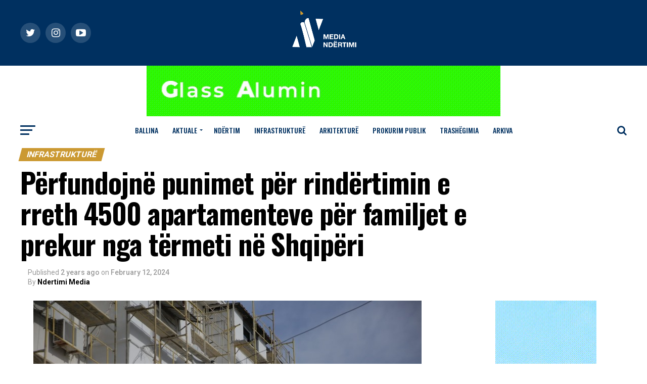

--- FILE ---
content_type: text/html; charset=UTF-8
request_url: https://ndertimi.info/perfundojne-punimet-per-rindertimin-e-rreth-4500-apartamenteve-per-familjet-e-prekur-nga-termeti-ne-shqiperi/
body_size: 28072
content:
<!DOCTYPE html>
<html lang="en-US">
<head>
<meta charset="UTF-8" >
<meta name="viewport" id="viewport" content="width=device-width, initial-scale=1.0, maximum-scale=1.0, minimum-scale=1.0, user-scalable=no" />
<link rel="pingback" href="https://ndertimi.info/xmlrpc.php" />
<meta property="og:type" content="article" />
					<meta property="og:image" content="https://ndertimi.info/wp-content/uploads/2024/02/rindertimi-1.jpg" />
		<meta name="twitter:image" content="https://ndertimi.info/wp-content/uploads/2024/02/rindertimi-1.jpg" />
	<meta property="og:url" content="https://ndertimi.info/perfundojne-punimet-per-rindertimin-e-rreth-4500-apartamenteve-per-familjet-e-prekur-nga-termeti-ne-shqiperi/" />
<meta property="og:title" content="Përfundojnë punimet për rindërtimin e rreth 4500 apartamenteve për familjet e prekur nga tërmeti në Shqipëri" />
<meta property="og:description" content="Rindërtimi vijon të mbetet ende një program i hapur që me shumë gjasa do të shkojë përtej vitit 2024. Qysh nga nisja në vitin 2020 e deri më sot ka qenë e vështirë të bëhet një bilanc për pikën ku ndodhemi për shkak të copëzimit në disa njësi zbatuese por edhe të ndryshimeve në kalimin [&hellip;]" />
<meta name="twitter:card" content="summary">
<meta name="twitter:url" content="https://ndertimi.info/perfundojne-punimet-per-rindertimin-e-rreth-4500-apartamenteve-per-familjet-e-prekur-nga-termeti-ne-shqiperi/">
<meta name="twitter:title" content="Përfundojnë punimet për rindërtimin e rreth 4500 apartamenteve për familjet e prekur nga tërmeti në Shqipëri">
<meta name="twitter:description" content="Rindërtimi vijon të mbetet ende një program i hapur që me shumë gjasa do të shkojë përtej vitit 2024. Qysh nga nisja në vitin 2020 e deri më sot ka qenë e vështirë të bëhet një bilanc për pikën ku ndodhemi për shkak të copëzimit në disa njësi zbatuese por edhe të ndryshimeve në kalimin [&hellip;]">
<meta name='robots' content='index, follow, max-image-preview:large, max-snippet:-1, max-video-preview:-1' />

	<!-- This site is optimized with the Yoast SEO plugin v20.5 - https://yoast.com/wordpress/plugins/seo/ -->
	<title>Përfundojnë punimet për rindërtimin e rreth 4500 apartamenteve për familjet e prekur nga tërmeti në Shqipëri - Media Ndertimi</title>
	<link rel="canonical" href="https://ndertimi.info/perfundojne-punimet-per-rindertimin-e-rreth-4500-apartamenteve-per-familjet-e-prekur-nga-termeti-ne-shqiperi/" />
	<meta name="twitter:card" content="summary_large_image" />
	<meta name="twitter:title" content="Përfundojnë punimet për rindërtimin e rreth 4500 apartamenteve për familjet e prekur nga tërmeti në Shqipëri - Media Ndertimi" />
	<meta name="twitter:description" content="Rindërtimi vijon të mbetet ende një program i hapur që me shumë gjasa do të shkojë përtej vitit 2024. Qysh nga nisja në vitin 2020 e deri më sot ka qenë e vështirë të bëhet një bilanc për pikën ku ndodhemi për shkak të copëzimit në disa njësi zbatuese por edhe të ndryshimeve në kalimin [&hellip;]" />
	<meta name="twitter:image" content="https://ndertimi.info/wp-content/uploads/2024/02/rindertimi-1.jpg" />
	<meta name="twitter:label1" content="Written by" />
	<meta name="twitter:data1" content="Ndertimi Media" />
	<meta name="twitter:label2" content="Est. reading time" />
	<meta name="twitter:data2" content="2 minutes" />
	<script type="application/ld+json" class="yoast-schema-graph">{"@context":"https://schema.org","@graph":[{"@type":"WebPage","@id":"https://ndertimi.info/perfundojne-punimet-per-rindertimin-e-rreth-4500-apartamenteve-per-familjet-e-prekur-nga-termeti-ne-shqiperi/","url":"https://ndertimi.info/perfundojne-punimet-per-rindertimin-e-rreth-4500-apartamenteve-per-familjet-e-prekur-nga-termeti-ne-shqiperi/","name":"Përfundojnë punimet për rindërtimin e rreth 4500 apartamenteve për familjet e prekur nga tërmeti në Shqipëri - Media Ndertimi","isPartOf":{"@id":"https://ndertimi.info/#website"},"primaryImageOfPage":{"@id":"https://ndertimi.info/perfundojne-punimet-per-rindertimin-e-rreth-4500-apartamenteve-per-familjet-e-prekur-nga-termeti-ne-shqiperi/#primaryimage"},"image":{"@id":"https://ndertimi.info/perfundojne-punimet-per-rindertimin-e-rreth-4500-apartamenteve-per-familjet-e-prekur-nga-termeti-ne-shqiperi/#primaryimage"},"thumbnailUrl":"https://ndertimi.info/wp-content/uploads/2024/02/rindertimi-1.jpg","datePublished":"2024-02-12T13:58:01+00:00","dateModified":"2024-02-12T13:58:45+00:00","author":{"@id":"https://ndertimi.info/#/schema/person/76b5b7329081ff9ca76748721096ef1b"},"breadcrumb":{"@id":"https://ndertimi.info/perfundojne-punimet-per-rindertimin-e-rreth-4500-apartamenteve-per-familjet-e-prekur-nga-termeti-ne-shqiperi/#breadcrumb"},"inLanguage":"en-US","potentialAction":[{"@type":"ReadAction","target":["https://ndertimi.info/perfundojne-punimet-per-rindertimin-e-rreth-4500-apartamenteve-per-familjet-e-prekur-nga-termeti-ne-shqiperi/"]}]},{"@type":"ImageObject","inLanguage":"en-US","@id":"https://ndertimi.info/perfundojne-punimet-per-rindertimin-e-rreth-4500-apartamenteve-per-familjet-e-prekur-nga-termeti-ne-shqiperi/#primaryimage","url":"https://ndertimi.info/wp-content/uploads/2024/02/rindertimi-1.jpg","contentUrl":"https://ndertimi.info/wp-content/uploads/2024/02/rindertimi-1.jpg","width":768,"height":512},{"@type":"BreadcrumbList","@id":"https://ndertimi.info/perfundojne-punimet-per-rindertimin-e-rreth-4500-apartamenteve-per-familjet-e-prekur-nga-termeti-ne-shqiperi/#breadcrumb","itemListElement":[{"@type":"ListItem","position":1,"name":"Home","item":"https://ndertimi.info/"},{"@type":"ListItem","position":2,"name":"Përfundojnë punimet për rindërtimin e rreth 4500 apartamenteve për familjet e prekur nga tërmeti në Shqipëri"}]},{"@type":"WebSite","@id":"https://ndertimi.info/#website","url":"https://ndertimi.info/","name":"Media Ndertimi","description":"","potentialAction":[{"@type":"SearchAction","target":{"@type":"EntryPoint","urlTemplate":"https://ndertimi.info/?s={search_term_string}"},"query-input":"required name=search_term_string"}],"inLanguage":"en-US"},{"@type":"Person","@id":"https://ndertimi.info/#/schema/person/76b5b7329081ff9ca76748721096ef1b","name":"Ndertimi Media","sameAs":["https://www.ndertimi.info"],"url":"https://ndertimi.info/author/admin/"}]}</script>
	<!-- / Yoast SEO plugin. -->


<link rel='dns-prefetch' href='//ajax.googleapis.com' />
<link rel='dns-prefetch' href='//fonts.googleapis.com' />
<link rel="alternate" type="application/rss+xml" title="Media Ndertimi &raquo; Feed" href="https://ndertimi.info/feed/" />
<link rel="alternate" type="application/rss+xml" title="Media Ndertimi &raquo; Comments Feed" href="https://ndertimi.info/comments/feed/" />
<script type="text/javascript">
window._wpemojiSettings = {"baseUrl":"https:\/\/s.w.org\/images\/core\/emoji\/14.0.0\/72x72\/","ext":".png","svgUrl":"https:\/\/s.w.org\/images\/core\/emoji\/14.0.0\/svg\/","svgExt":".svg","source":{"concatemoji":"https:\/\/ndertimi.info\/wp-includes\/js\/wp-emoji-release.min.js?ver=6.2.8"}};
/*! This file is auto-generated */
!function(e,a,t){var n,r,o,i=a.createElement("canvas"),p=i.getContext&&i.getContext("2d");function s(e,t){p.clearRect(0,0,i.width,i.height),p.fillText(e,0,0);e=i.toDataURL();return p.clearRect(0,0,i.width,i.height),p.fillText(t,0,0),e===i.toDataURL()}function c(e){var t=a.createElement("script");t.src=e,t.defer=t.type="text/javascript",a.getElementsByTagName("head")[0].appendChild(t)}for(o=Array("flag","emoji"),t.supports={everything:!0,everythingExceptFlag:!0},r=0;r<o.length;r++)t.supports[o[r]]=function(e){if(p&&p.fillText)switch(p.textBaseline="top",p.font="600 32px Arial",e){case"flag":return s("\ud83c\udff3\ufe0f\u200d\u26a7\ufe0f","\ud83c\udff3\ufe0f\u200b\u26a7\ufe0f")?!1:!s("\ud83c\uddfa\ud83c\uddf3","\ud83c\uddfa\u200b\ud83c\uddf3")&&!s("\ud83c\udff4\udb40\udc67\udb40\udc62\udb40\udc65\udb40\udc6e\udb40\udc67\udb40\udc7f","\ud83c\udff4\u200b\udb40\udc67\u200b\udb40\udc62\u200b\udb40\udc65\u200b\udb40\udc6e\u200b\udb40\udc67\u200b\udb40\udc7f");case"emoji":return!s("\ud83e\udef1\ud83c\udffb\u200d\ud83e\udef2\ud83c\udfff","\ud83e\udef1\ud83c\udffb\u200b\ud83e\udef2\ud83c\udfff")}return!1}(o[r]),t.supports.everything=t.supports.everything&&t.supports[o[r]],"flag"!==o[r]&&(t.supports.everythingExceptFlag=t.supports.everythingExceptFlag&&t.supports[o[r]]);t.supports.everythingExceptFlag=t.supports.everythingExceptFlag&&!t.supports.flag,t.DOMReady=!1,t.readyCallback=function(){t.DOMReady=!0},t.supports.everything||(n=function(){t.readyCallback()},a.addEventListener?(a.addEventListener("DOMContentLoaded",n,!1),e.addEventListener("load",n,!1)):(e.attachEvent("onload",n),a.attachEvent("onreadystatechange",function(){"complete"===a.readyState&&t.readyCallback()})),(e=t.source||{}).concatemoji?c(e.concatemoji):e.wpemoji&&e.twemoji&&(c(e.twemoji),c(e.wpemoji)))}(window,document,window._wpemojiSettings);
</script>
<style type="text/css">
img.wp-smiley,
img.emoji {
	display: inline !important;
	border: none !important;
	box-shadow: none !important;
	height: 1em !important;
	width: 1em !important;
	margin: 0 0.07em !important;
	vertical-align: -0.1em !important;
	background: none !important;
	padding: 0 !important;
}
</style>
	<link rel='stylesheet' id='wp-block-library-css' href='https://ndertimi.info/wp-includes/css/dist/block-library/style.min.css?ver=6.2.8' type='text/css' media='all' />
<link rel='stylesheet' id='classic-theme-styles-css' href='https://ndertimi.info/wp-includes/css/classic-themes.min.css?ver=6.2.8' type='text/css' media='all' />
<style id='global-styles-inline-css' type='text/css'>
body{--wp--preset--color--black: #000000;--wp--preset--color--cyan-bluish-gray: #abb8c3;--wp--preset--color--white: #ffffff;--wp--preset--color--pale-pink: #f78da7;--wp--preset--color--vivid-red: #cf2e2e;--wp--preset--color--luminous-vivid-orange: #ff6900;--wp--preset--color--luminous-vivid-amber: #fcb900;--wp--preset--color--light-green-cyan: #7bdcb5;--wp--preset--color--vivid-green-cyan: #00d084;--wp--preset--color--pale-cyan-blue: #8ed1fc;--wp--preset--color--vivid-cyan-blue: #0693e3;--wp--preset--color--vivid-purple: #9b51e0;--wp--preset--gradient--vivid-cyan-blue-to-vivid-purple: linear-gradient(135deg,rgba(6,147,227,1) 0%,rgb(155,81,224) 100%);--wp--preset--gradient--light-green-cyan-to-vivid-green-cyan: linear-gradient(135deg,rgb(122,220,180) 0%,rgb(0,208,130) 100%);--wp--preset--gradient--luminous-vivid-amber-to-luminous-vivid-orange: linear-gradient(135deg,rgba(252,185,0,1) 0%,rgba(255,105,0,1) 100%);--wp--preset--gradient--luminous-vivid-orange-to-vivid-red: linear-gradient(135deg,rgba(255,105,0,1) 0%,rgb(207,46,46) 100%);--wp--preset--gradient--very-light-gray-to-cyan-bluish-gray: linear-gradient(135deg,rgb(238,238,238) 0%,rgb(169,184,195) 100%);--wp--preset--gradient--cool-to-warm-spectrum: linear-gradient(135deg,rgb(74,234,220) 0%,rgb(151,120,209) 20%,rgb(207,42,186) 40%,rgb(238,44,130) 60%,rgb(251,105,98) 80%,rgb(254,248,76) 100%);--wp--preset--gradient--blush-light-purple: linear-gradient(135deg,rgb(255,206,236) 0%,rgb(152,150,240) 100%);--wp--preset--gradient--blush-bordeaux: linear-gradient(135deg,rgb(254,205,165) 0%,rgb(254,45,45) 50%,rgb(107,0,62) 100%);--wp--preset--gradient--luminous-dusk: linear-gradient(135deg,rgb(255,203,112) 0%,rgb(199,81,192) 50%,rgb(65,88,208) 100%);--wp--preset--gradient--pale-ocean: linear-gradient(135deg,rgb(255,245,203) 0%,rgb(182,227,212) 50%,rgb(51,167,181) 100%);--wp--preset--gradient--electric-grass: linear-gradient(135deg,rgb(202,248,128) 0%,rgb(113,206,126) 100%);--wp--preset--gradient--midnight: linear-gradient(135deg,rgb(2,3,129) 0%,rgb(40,116,252) 100%);--wp--preset--duotone--dark-grayscale: url('#wp-duotone-dark-grayscale');--wp--preset--duotone--grayscale: url('#wp-duotone-grayscale');--wp--preset--duotone--purple-yellow: url('#wp-duotone-purple-yellow');--wp--preset--duotone--blue-red: url('#wp-duotone-blue-red');--wp--preset--duotone--midnight: url('#wp-duotone-midnight');--wp--preset--duotone--magenta-yellow: url('#wp-duotone-magenta-yellow');--wp--preset--duotone--purple-green: url('#wp-duotone-purple-green');--wp--preset--duotone--blue-orange: url('#wp-duotone-blue-orange');--wp--preset--font-size--small: 13px;--wp--preset--font-size--medium: 20px;--wp--preset--font-size--large: 36px;--wp--preset--font-size--x-large: 42px;--wp--preset--spacing--20: 0.44rem;--wp--preset--spacing--30: 0.67rem;--wp--preset--spacing--40: 1rem;--wp--preset--spacing--50: 1.5rem;--wp--preset--spacing--60: 2.25rem;--wp--preset--spacing--70: 3.38rem;--wp--preset--spacing--80: 5.06rem;--wp--preset--shadow--natural: 6px 6px 9px rgba(0, 0, 0, 0.2);--wp--preset--shadow--deep: 12px 12px 50px rgba(0, 0, 0, 0.4);--wp--preset--shadow--sharp: 6px 6px 0px rgba(0, 0, 0, 0.2);--wp--preset--shadow--outlined: 6px 6px 0px -3px rgba(255, 255, 255, 1), 6px 6px rgba(0, 0, 0, 1);--wp--preset--shadow--crisp: 6px 6px 0px rgba(0, 0, 0, 1);}:where(.is-layout-flex){gap: 0.5em;}body .is-layout-flow > .alignleft{float: left;margin-inline-start: 0;margin-inline-end: 2em;}body .is-layout-flow > .alignright{float: right;margin-inline-start: 2em;margin-inline-end: 0;}body .is-layout-flow > .aligncenter{margin-left: auto !important;margin-right: auto !important;}body .is-layout-constrained > .alignleft{float: left;margin-inline-start: 0;margin-inline-end: 2em;}body .is-layout-constrained > .alignright{float: right;margin-inline-start: 2em;margin-inline-end: 0;}body .is-layout-constrained > .aligncenter{margin-left: auto !important;margin-right: auto !important;}body .is-layout-constrained > :where(:not(.alignleft):not(.alignright):not(.alignfull)){max-width: var(--wp--style--global--content-size);margin-left: auto !important;margin-right: auto !important;}body .is-layout-constrained > .alignwide{max-width: var(--wp--style--global--wide-size);}body .is-layout-flex{display: flex;}body .is-layout-flex{flex-wrap: wrap;align-items: center;}body .is-layout-flex > *{margin: 0;}:where(.wp-block-columns.is-layout-flex){gap: 2em;}.has-black-color{color: var(--wp--preset--color--black) !important;}.has-cyan-bluish-gray-color{color: var(--wp--preset--color--cyan-bluish-gray) !important;}.has-white-color{color: var(--wp--preset--color--white) !important;}.has-pale-pink-color{color: var(--wp--preset--color--pale-pink) !important;}.has-vivid-red-color{color: var(--wp--preset--color--vivid-red) !important;}.has-luminous-vivid-orange-color{color: var(--wp--preset--color--luminous-vivid-orange) !important;}.has-luminous-vivid-amber-color{color: var(--wp--preset--color--luminous-vivid-amber) !important;}.has-light-green-cyan-color{color: var(--wp--preset--color--light-green-cyan) !important;}.has-vivid-green-cyan-color{color: var(--wp--preset--color--vivid-green-cyan) !important;}.has-pale-cyan-blue-color{color: var(--wp--preset--color--pale-cyan-blue) !important;}.has-vivid-cyan-blue-color{color: var(--wp--preset--color--vivid-cyan-blue) !important;}.has-vivid-purple-color{color: var(--wp--preset--color--vivid-purple) !important;}.has-black-background-color{background-color: var(--wp--preset--color--black) !important;}.has-cyan-bluish-gray-background-color{background-color: var(--wp--preset--color--cyan-bluish-gray) !important;}.has-white-background-color{background-color: var(--wp--preset--color--white) !important;}.has-pale-pink-background-color{background-color: var(--wp--preset--color--pale-pink) !important;}.has-vivid-red-background-color{background-color: var(--wp--preset--color--vivid-red) !important;}.has-luminous-vivid-orange-background-color{background-color: var(--wp--preset--color--luminous-vivid-orange) !important;}.has-luminous-vivid-amber-background-color{background-color: var(--wp--preset--color--luminous-vivid-amber) !important;}.has-light-green-cyan-background-color{background-color: var(--wp--preset--color--light-green-cyan) !important;}.has-vivid-green-cyan-background-color{background-color: var(--wp--preset--color--vivid-green-cyan) !important;}.has-pale-cyan-blue-background-color{background-color: var(--wp--preset--color--pale-cyan-blue) !important;}.has-vivid-cyan-blue-background-color{background-color: var(--wp--preset--color--vivid-cyan-blue) !important;}.has-vivid-purple-background-color{background-color: var(--wp--preset--color--vivid-purple) !important;}.has-black-border-color{border-color: var(--wp--preset--color--black) !important;}.has-cyan-bluish-gray-border-color{border-color: var(--wp--preset--color--cyan-bluish-gray) !important;}.has-white-border-color{border-color: var(--wp--preset--color--white) !important;}.has-pale-pink-border-color{border-color: var(--wp--preset--color--pale-pink) !important;}.has-vivid-red-border-color{border-color: var(--wp--preset--color--vivid-red) !important;}.has-luminous-vivid-orange-border-color{border-color: var(--wp--preset--color--luminous-vivid-orange) !important;}.has-luminous-vivid-amber-border-color{border-color: var(--wp--preset--color--luminous-vivid-amber) !important;}.has-light-green-cyan-border-color{border-color: var(--wp--preset--color--light-green-cyan) !important;}.has-vivid-green-cyan-border-color{border-color: var(--wp--preset--color--vivid-green-cyan) !important;}.has-pale-cyan-blue-border-color{border-color: var(--wp--preset--color--pale-cyan-blue) !important;}.has-vivid-cyan-blue-border-color{border-color: var(--wp--preset--color--vivid-cyan-blue) !important;}.has-vivid-purple-border-color{border-color: var(--wp--preset--color--vivid-purple) !important;}.has-vivid-cyan-blue-to-vivid-purple-gradient-background{background: var(--wp--preset--gradient--vivid-cyan-blue-to-vivid-purple) !important;}.has-light-green-cyan-to-vivid-green-cyan-gradient-background{background: var(--wp--preset--gradient--light-green-cyan-to-vivid-green-cyan) !important;}.has-luminous-vivid-amber-to-luminous-vivid-orange-gradient-background{background: var(--wp--preset--gradient--luminous-vivid-amber-to-luminous-vivid-orange) !important;}.has-luminous-vivid-orange-to-vivid-red-gradient-background{background: var(--wp--preset--gradient--luminous-vivid-orange-to-vivid-red) !important;}.has-very-light-gray-to-cyan-bluish-gray-gradient-background{background: var(--wp--preset--gradient--very-light-gray-to-cyan-bluish-gray) !important;}.has-cool-to-warm-spectrum-gradient-background{background: var(--wp--preset--gradient--cool-to-warm-spectrum) !important;}.has-blush-light-purple-gradient-background{background: var(--wp--preset--gradient--blush-light-purple) !important;}.has-blush-bordeaux-gradient-background{background: var(--wp--preset--gradient--blush-bordeaux) !important;}.has-luminous-dusk-gradient-background{background: var(--wp--preset--gradient--luminous-dusk) !important;}.has-pale-ocean-gradient-background{background: var(--wp--preset--gradient--pale-ocean) !important;}.has-electric-grass-gradient-background{background: var(--wp--preset--gradient--electric-grass) !important;}.has-midnight-gradient-background{background: var(--wp--preset--gradient--midnight) !important;}.has-small-font-size{font-size: var(--wp--preset--font-size--small) !important;}.has-medium-font-size{font-size: var(--wp--preset--font-size--medium) !important;}.has-large-font-size{font-size: var(--wp--preset--font-size--large) !important;}.has-x-large-font-size{font-size: var(--wp--preset--font-size--x-large) !important;}
.wp-block-navigation a:where(:not(.wp-element-button)){color: inherit;}
:where(.wp-block-columns.is-layout-flex){gap: 2em;}
.wp-block-pullquote{font-size: 1.5em;line-height: 1.6;}
</style>
<link rel='stylesheet' id='theiaPostSlider-css' href='https://ndertimi.info/wp-content/plugins/theia-post-slider-premium/dist/css/font-theme.css?ver=2.3.2' type='text/css' media='all' />
<style id='theiaPostSlider-inline-css' type='text/css'>


				.theiaPostSlider_nav.fontTheme ._title,
				.theiaPostSlider_nav.fontTheme ._text {
					line-height: 48px;
				}

				.theiaPostSlider_nav.fontTheme ._button,
				.theiaPostSlider_nav.fontTheme ._button svg {
					color: #f08100;
					fill: #f08100;
				}

				.theiaPostSlider_nav.fontTheme ._button ._2 span {
					font-size: 48px;
					line-height: 48px;
				}

				.theiaPostSlider_nav.fontTheme ._button ._2 svg {
					width: 48px;
				}

				.theiaPostSlider_nav.fontTheme ._button:hover,
				.theiaPostSlider_nav.fontTheme ._button:focus,
				.theiaPostSlider_nav.fontTheme ._button:hover svg,
				.theiaPostSlider_nav.fontTheme ._button:focus svg {
					color: #ffa338;
					fill: #ffa338;
				}

				.theiaPostSlider_nav.fontTheme ._disabled,
                .theiaPostSlider_nav.fontTheme ._disabled svg {
					color: #777777 !important;
					fill: #777777 !important;
				}
			
</style>
<link rel='stylesheet' id='theiaPostSlider-font-css' href='https://ndertimi.info/wp-content/plugins/theia-post-slider-premium/assets/fonts/style.css?ver=2.3.2' type='text/css' media='all' />
<link rel='stylesheet' id='ql-jquery-ui-css' href='//ajax.googleapis.com/ajax/libs/jqueryui/1.12.1/themes/smoothness/jquery-ui.css?ver=6.2.8' type='text/css' media='all' />
<link rel='stylesheet' id='reviewer-photoswipe-css' href='https://ndertimi.info/wp-content/plugins/reviewer/public/assets/css/photoswipe.css?ver=3.14.2' type='text/css' media='all' />
<link rel='stylesheet' id='dashicons-css' href='https://ndertimi.info/wp-includes/css/dashicons.min.css?ver=6.2.8' type='text/css' media='all' />
<link rel='stylesheet' id='reviewer-public-css' href='https://ndertimi.info/wp-content/plugins/reviewer/public/assets/css/reviewer-public.css?ver=3.14.2' type='text/css' media='all' />
<link rel='stylesheet' id='mvp-custom-style-css' href='https://ndertimi.info/wp-content/themes/zox-news/style.css?ver=6.2.8' type='text/css' media='all' />
<style id='mvp-custom-style-inline-css' type='text/css'>


#mvp-wallpaper {
	background: url() no-repeat 50% 0;
	}

#mvp-foot-copy a {
	color: #cb9932;
	}

#mvp-content-main p a,
.mvp-post-add-main p a {
	box-shadow: inset 0 -4px 0 #cb9932;
	}

#mvp-content-main p a:hover,
.mvp-post-add-main p a:hover {
	background: #cb9932;
	}

a,
a:visited,
.post-info-name a,
.woocommerce .woocommerce-breadcrumb a {
	color: #cb9932;
	}

#mvp-side-wrap a:hover {
	color: #cb9932;
	}

.mvp-fly-top:hover,
.mvp-vid-box-wrap,
ul.mvp-soc-mob-list li.mvp-soc-mob-com {
	background: #cb9932;
	}

nav.mvp-fly-nav-menu ul li.menu-item-has-children:after,
.mvp-feat1-left-wrap span.mvp-cd-cat,
.mvp-widget-feat1-top-story span.mvp-cd-cat,
.mvp-widget-feat2-left-cont span.mvp-cd-cat,
.mvp-widget-dark-feat span.mvp-cd-cat,
.mvp-widget-dark-sub span.mvp-cd-cat,
.mvp-vid-wide-text span.mvp-cd-cat,
.mvp-feat2-top-text span.mvp-cd-cat,
.mvp-feat3-main-story span.mvp-cd-cat,
.mvp-feat3-sub-text span.mvp-cd-cat,
.mvp-feat4-main-text span.mvp-cd-cat,
.woocommerce-message:before,
.woocommerce-info:before,
.woocommerce-message:before {
	color: #cb9932;
	}

#searchform input,
.mvp-authors-name {
	border-bottom: 1px solid #cb9932;
	}

.mvp-fly-top:hover {
	border-top: 1px solid #cb9932;
	border-left: 1px solid #cb9932;
	border-bottom: 1px solid #cb9932;
	}

.woocommerce .widget_price_filter .ui-slider .ui-slider-handle,
.woocommerce #respond input#submit.alt,
.woocommerce a.button.alt,
.woocommerce button.button.alt,
.woocommerce input.button.alt,
.woocommerce #respond input#submit.alt:hover,
.woocommerce a.button.alt:hover,
.woocommerce button.button.alt:hover,
.woocommerce input.button.alt:hover {
	background-color: #cb9932;
	}

.woocommerce-error,
.woocommerce-info,
.woocommerce-message {
	border-top-color: #cb9932;
	}

ul.mvp-feat1-list-buts li.active span.mvp-feat1-list-but,
span.mvp-widget-home-title,
span.mvp-post-cat,
span.mvp-feat1-pop-head {
	background: #cb9932;
	}

.woocommerce span.onsale {
	background-color: #cb9932;
	}

.mvp-widget-feat2-side-more-but,
.woocommerce .star-rating span:before,
span.mvp-prev-next-label,
.mvp-cat-date-wrap .sticky {
	color: #cb9932 !important;
	}

#mvp-main-nav-top,
#mvp-fly-wrap,
.mvp-soc-mob-right,
#mvp-main-nav-small-cont {
	background: #003060;
	}

#mvp-main-nav-small .mvp-fly-but-wrap span,
#mvp-main-nav-small .mvp-search-but-wrap span,
.mvp-nav-top-left .mvp-fly-but-wrap span,
#mvp-fly-wrap .mvp-fly-but-wrap span {
	background: #cb9932;
	}

.mvp-nav-top-right .mvp-nav-search-but,
span.mvp-fly-soc-head,
.mvp-soc-mob-right i,
#mvp-main-nav-small span.mvp-nav-search-but,
#mvp-main-nav-small .mvp-nav-menu ul li a  {
	color: #cb9932;
	}

#mvp-main-nav-small .mvp-nav-menu ul li.menu-item-has-children a:after {
	border-color: #cb9932 transparent transparent transparent;
	}

#mvp-nav-top-wrap span.mvp-nav-search-but:hover,
#mvp-main-nav-small span.mvp-nav-search-but:hover {
	color: #cb9932;
	}

#mvp-nav-top-wrap .mvp-fly-but-wrap:hover span,
#mvp-main-nav-small .mvp-fly-but-wrap:hover span,
span.mvp-woo-cart-num:hover {
	background: #cb9932;
	}

#mvp-main-nav-bot-cont {
	background: #ffffff;
	}

#mvp-nav-bot-wrap .mvp-fly-but-wrap span,
#mvp-nav-bot-wrap .mvp-search-but-wrap span {
	background: #003060;
	}

#mvp-nav-bot-wrap span.mvp-nav-search-but,
#mvp-nav-bot-wrap .mvp-nav-menu ul li a {
	color: #003060;
	}

#mvp-nav-bot-wrap .mvp-nav-menu ul li.menu-item-has-children a:after {
	border-color: #003060 transparent transparent transparent;
	}

.mvp-nav-menu ul li:hover a {
	border-bottom: 5px solid #cb9932;
	}

#mvp-nav-bot-wrap .mvp-fly-but-wrap:hover span {
	background: #cb9932;
	}

#mvp-nav-bot-wrap span.mvp-nav-search-but:hover {
	color: #cb9932;
	}

body,
.mvp-feat1-feat-text p,
.mvp-feat2-top-text p,
.mvp-feat3-main-text p,
.mvp-feat3-sub-text p,
#searchform input,
.mvp-author-info-text,
span.mvp-post-excerpt,
.mvp-nav-menu ul li ul.sub-menu li a,
nav.mvp-fly-nav-menu ul li a,
.mvp-ad-label,
span.mvp-feat-caption,
.mvp-post-tags a,
.mvp-post-tags a:visited,
span.mvp-author-box-name a,
#mvp-author-box-text p,
.mvp-post-gallery-text p,
ul.mvp-soc-mob-list li span,
#comments,
h3#reply-title,
h2.comments,
#mvp-foot-copy p,
span.mvp-fly-soc-head,
.mvp-post-tags-header,
span.mvp-prev-next-label,
span.mvp-post-add-link-but,
#mvp-comments-button a,
#mvp-comments-button span.mvp-comment-but-text,
.woocommerce ul.product_list_widget span.product-title,
.woocommerce ul.product_list_widget li a,
.woocommerce #reviews #comments ol.commentlist li .comment-text p.meta,
.woocommerce div.product p.price,
.woocommerce div.product p.price ins,
.woocommerce div.product p.price del,
.woocommerce ul.products li.product .price del,
.woocommerce ul.products li.product .price ins,
.woocommerce ul.products li.product .price,
.woocommerce #respond input#submit,
.woocommerce a.button,
.woocommerce button.button,
.woocommerce input.button,
.woocommerce .widget_price_filter .price_slider_amount .button,
.woocommerce span.onsale,
.woocommerce-review-link,
#woo-content p.woocommerce-result-count,
.woocommerce div.product .woocommerce-tabs ul.tabs li a,
a.mvp-inf-more-but,
span.mvp-cont-read-but,
span.mvp-cd-cat,
span.mvp-cd-date,
.mvp-feat4-main-text p,
span.mvp-woo-cart-num,
span.mvp-widget-home-title2,
.wp-caption,
#mvp-content-main p.wp-caption-text,
.gallery-caption,
.mvp-post-add-main p.wp-caption-text,
#bbpress-forums,
#bbpress-forums p,
.protected-post-form input,
#mvp-feat6-text p {
	font-family: 'Roboto', sans-serif;
	}

.mvp-blog-story-text p,
span.mvp-author-page-desc,
#mvp-404 p,
.mvp-widget-feat1-bot-text p,
.mvp-widget-feat2-left-text p,
.mvp-flex-story-text p,
.mvp-search-text p,
#mvp-content-main p,
.mvp-post-add-main p,
#mvp-content-main ul li,
#mvp-content-main ol li,
.rwp-summary,
.rwp-u-review__comment,
.mvp-feat5-mid-main-text p,
.mvp-feat5-small-main-text p,
#mvp-content-main .wp-block-button__link,
.wp-block-audio figcaption,
.wp-block-video figcaption,
.wp-block-embed figcaption,
.wp-block-verse pre,
pre.wp-block-verse {
	font-family: 'PT Serif', sans-serif;
	}

.mvp-nav-menu ul li a,
#mvp-foot-menu ul li a {
	font-family: 'Oswald', sans-serif;
	}


.mvp-feat1-sub-text h2,
.mvp-feat1-pop-text h2,
.mvp-feat1-list-text h2,
.mvp-widget-feat1-top-text h2,
.mvp-widget-feat1-bot-text h2,
.mvp-widget-dark-feat-text h2,
.mvp-widget-dark-sub-text h2,
.mvp-widget-feat2-left-text h2,
.mvp-widget-feat2-right-text h2,
.mvp-blog-story-text h2,
.mvp-flex-story-text h2,
.mvp-vid-wide-more-text p,
.mvp-prev-next-text p,
.mvp-related-text,
.mvp-post-more-text p,
h2.mvp-authors-latest a,
.mvp-feat2-bot-text h2,
.mvp-feat3-sub-text h2,
.mvp-feat3-main-text h2,
.mvp-feat4-main-text h2,
.mvp-feat5-text h2,
.mvp-feat5-mid-main-text h2,
.mvp-feat5-small-main-text h2,
.mvp-feat5-mid-sub-text h2,
#mvp-feat6-text h2,
.alp-related-posts-wrapper .alp-related-post .post-title {
	font-family: 'Oswald', sans-serif;
	}

.mvp-feat2-top-text h2,
.mvp-feat1-feat-text h2,
h1.mvp-post-title,
h1.mvp-post-title-wide,
.mvp-drop-nav-title h4,
#mvp-content-main blockquote p,
.mvp-post-add-main blockquote p,
#mvp-content-main p.has-large-font-size,
#mvp-404 h1,
#woo-content h1.page-title,
.woocommerce div.product .product_title,
.woocommerce ul.products li.product h3,
.alp-related-posts .current .post-title {
	font-family: 'Oswald', sans-serif;
	}

span.mvp-feat1-pop-head,
.mvp-feat1-pop-text:before,
span.mvp-feat1-list-but,
span.mvp-widget-home-title,
.mvp-widget-feat2-side-more,
span.mvp-post-cat,
span.mvp-page-head,
h1.mvp-author-top-head,
.mvp-authors-name,
#mvp-content-main h1,
#mvp-content-main h2,
#mvp-content-main h3,
#mvp-content-main h4,
#mvp-content-main h5,
#mvp-content-main h6,
.woocommerce .related h2,
.woocommerce div.product .woocommerce-tabs .panel h2,
.woocommerce div.product .product_title,
.mvp-feat5-side-list .mvp-feat1-list-img:after {
	font-family: 'Roboto', sans-serif;
	}

	

	.mvp-nav-links {
		display: none;
		}
		

	.alp-advert {
		display: none;
	}
	.alp-related-posts-wrapper .alp-related-posts .current {
		margin: 0 0 10px;
	}
		

 	.mvp-nav-top-mid.left.relative img {
    height: 100px;
}
		
</style>
<link rel='stylesheet' id='mvp-reset-css' href='https://ndertimi.info/wp-content/themes/zox-news/css/reset.css?ver=6.2.8' type='text/css' media='all' />
<link rel='stylesheet' id='fontawesome-css' href='https://ndertimi.info/wp-content/themes/zox-news/font-awesome/css/font-awesome.css?ver=6.2.8' type='text/css' media='all' />
<link rel='stylesheet' id='mvp-fonts-css' href='//fonts.googleapis.com/css?family=Roboto%3A300%2C400%2C700%2C900%7COswald%3A400%2C700%7CAdvent+Pro%3A700%7COpen+Sans%3A700%7CAnton%3A400Oswald%3A100%2C200%2C300%2C400%2C500%2C600%2C700%2C800%2C900%7COswald%3A100%2C200%2C300%2C400%2C500%2C600%2C700%2C800%2C900%7CRoboto%3A100%2C200%2C300%2C400%2C500%2C600%2C700%2C800%2C900%7CRoboto%3A100%2C200%2C300%2C400%2C500%2C600%2C700%2C800%2C900%7CPT+Serif%3A100%2C200%2C300%2C400%2C500%2C600%2C700%2C800%2C900%7COswald%3A100%2C200%2C300%2C400%2C500%2C600%2C700%2C800%2C900%26subset%3Dlatin%2Clatin-ext%2Ccyrillic%2Ccyrillic-ext%2Cgreek-ext%2Cgreek%2Cvietnamese' type='text/css' media='all' />
<link rel='stylesheet' id='mvp-media-queries-css' href='https://ndertimi.info/wp-content/themes/zox-news/css/media-queries.css?ver=6.2.8' type='text/css' media='all' />
<script type='text/javascript' src='https://ndertimi.info/wp-includes/js/jquery/jquery.min.js?ver=3.6.4' id='jquery-core-js'></script>
<script type='text/javascript' src='https://ndertimi.info/wp-includes/js/jquery/jquery-migrate.min.js?ver=3.4.0' id='jquery-migrate-js'></script>
<script type='text/javascript' src='https://ndertimi.info/wp-content/plugins/theia-post-slider-premium/dist/js/jquery.history.js?ver=1.7.1' id='history.js-js'></script>
<script type='text/javascript' src='https://ndertimi.info/wp-content/plugins/theia-post-slider-premium/dist/js/async.min.js?ver=14.09.2014' id='async.js-js'></script>
<script type='text/javascript' src='https://ndertimi.info/wp-content/plugins/theia-post-slider-premium/dist/js/tps.js?ver=2.3.2' id='theiaPostSlider/theiaPostSlider.js-js'></script>
<script type='text/javascript' src='https://ndertimi.info/wp-content/plugins/theia-post-slider-premium/dist/js/main.js?ver=2.3.2' id='theiaPostSlider/main.js-js'></script>
<script type='text/javascript' src='https://ndertimi.info/wp-content/plugins/theia-post-slider-premium/dist/js/tps-transition-slide.js?ver=2.3.2' id='theiaPostSlider/transition.js-js'></script>
<link rel="https://api.w.org/" href="https://ndertimi.info/wp-json/" /><link rel="alternate" type="application/json" href="https://ndertimi.info/wp-json/wp/v2/posts/193741" /><link rel="EditURI" type="application/rsd+xml" title="RSD" href="https://ndertimi.info/xmlrpc.php?rsd" />
<link rel="wlwmanifest" type="application/wlwmanifest+xml" href="https://ndertimi.info/wp-includes/wlwmanifest.xml" />
<meta name="generator" content="WordPress 6.2.8" />
<link rel='shortlink' href='https://ndertimi.info/?p=193741' />
<link rel="alternate" type="application/json+oembed" href="https://ndertimi.info/wp-json/oembed/1.0/embed?url=https%3A%2F%2Fndertimi.info%2Fperfundojne-punimet-per-rindertimin-e-rreth-4500-apartamenteve-per-familjet-e-prekur-nga-termeti-ne-shqiperi%2F" />
<link rel="alternate" type="text/xml+oembed" href="https://ndertimi.info/wp-json/oembed/1.0/embed?url=https%3A%2F%2Fndertimi.info%2Fperfundojne-punimet-per-rindertimin-e-rreth-4500-apartamenteve-per-familjet-e-prekur-nga-termeti-ne-shqiperi%2F&#038;format=xml" />

   <script type="text/javascript">
   var _gaq = _gaq || [];
   _gaq.push(['_setAccount', 'UA-102000772-1']);
   _gaq.push(['_trackPageview']);
   (function() {
   var ga = document.createElement('script'); ga.type = 'text/javascript'; ga.async = true;
   ga.src = ('https:' == document.location.protocol ? 'https://ssl' : 'http://www') + '.google-analytics.com/ga.js';
   var s = document.getElementsByTagName('script')[0]; s.parentNode.insertBefore(ga, s);
   })();
   </script>
<link rel="icon" href="https://ndertimi.info/wp-content/uploads/2022/03/cropped-Artboard-1-32x32.png" sizes="32x32" />
<link rel="icon" href="https://ndertimi.info/wp-content/uploads/2022/03/cropped-Artboard-1-192x192.png" sizes="192x192" />
<link rel="apple-touch-icon" href="https://ndertimi.info/wp-content/uploads/2022/03/cropped-Artboard-1-180x180.png" />
<meta name="msapplication-TileImage" content="https://ndertimi.info/wp-content/uploads/2022/03/cropped-Artboard-1-270x270.png" />
		<style type="text/css" id="wp-custom-css">
			/* hide date/hours in homepage article */
span.mvp-cd-date.left.relative {
    display: none;
}		</style>
		</head>
<body data-rsssl=1 class="post-template-default single single-post postid-193741 single-format-standard theiaPostSlider_body">
	<div id="mvp-fly-wrap">
	<div id="mvp-fly-menu-top" class="left relative">
		<div class="mvp-fly-top-out left relative">
			<div class="mvp-fly-top-in">
				<div id="mvp-fly-logo" class="left relative">
											<a href="https://ndertimi.info/"><img src="https://ndertimi.info/wp-content/uploads/2022/04/logo-ndertimi.png" alt="Media Ndertimi" data-rjs="2" /></a>
									</div><!--mvp-fly-logo-->
			</div><!--mvp-fly-top-in-->
			<div class="mvp-fly-but-wrap mvp-fly-but-menu mvp-fly-but-click">
				<span></span>
				<span></span>
				<span></span>
				<span></span>
			</div><!--mvp-fly-but-wrap-->
		</div><!--mvp-fly-top-out-->
	</div><!--mvp-fly-menu-top-->
	<div id="mvp-fly-menu-wrap">
		<nav class="mvp-fly-nav-menu left relative">
			<div class="menu-ndertimi-menu-container"><ul id="menu-ndertimi-menu" class="menu"><li id="menu-item-130426" class="menu-item menu-item-type-post_type menu-item-object-page menu-item-home menu-item-130426"><a href="https://ndertimi.info/">Ballina</a></li>
<li id="menu-item-168" class="menu-item menu-item-type-taxonomy menu-item-object-category menu-item-has-children menu-item-168"><a href="https://ndertimi.info/category/aktuale/">Aktuale</a>
<ul class="sub-menu">
	<li id="menu-item-768" class="menu-item menu-item-type-taxonomy menu-item-object-category menu-item-768"><a href="https://ndertimi.info/category/intervista/">Intervista</a></li>
	<li id="menu-item-173" class="menu-item menu-item-type-taxonomy menu-item-object-category menu-item-173"><a href="https://ndertimi.info/category/video/">Video</a></li>
</ul>
</li>
<li id="menu-item-570" class="menu-item menu-item-type-taxonomy menu-item-object-category menu-item-570"><a href="https://ndertimi.info/category/ndertim/">Ndërtim</a></li>
<li id="menu-item-403" class="menu-item menu-item-type-taxonomy menu-item-object-category current-post-ancestor current-menu-parent current-post-parent menu-item-403"><a href="https://ndertimi.info/category/infrastrukture/">Infrastrukturë</a></li>
<li id="menu-item-169" class="menu-item menu-item-type-taxonomy menu-item-object-category menu-item-169"><a href="https://ndertimi.info/category/arkitekture/">Arkitekturë</a></li>
<li id="menu-item-19037" class="menu-item menu-item-type-taxonomy menu-item-object-category menu-item-19037"><a href="https://ndertimi.info/category/prokurim-publik/">Prokurim Publik</a></li>
<li id="menu-item-580" class="menu-item menu-item-type-taxonomy menu-item-object-category menu-item-580"><a href="https://ndertimi.info/category/trashegimia/">Trashëgimia</a></li>
<li id="menu-item-130203" class="menu-item menu-item-type-post_type menu-item-object-page menu-item-130203"><a href="https://ndertimi.info/arkiva/">Arkiva</a></li>
</ul></div>		</nav>
	</div><!--mvp-fly-menu-wrap-->
	<div id="mvp-fly-soc-wrap">
		<span class="mvp-fly-soc-head">Connect with us</span>
		<ul class="mvp-fly-soc-list left relative">
										<li><a href="https://twitter.com/ndertimiinfo" target="_blank" class="fa fa-twitter fa-2"></a></li>
													<li><a href="https://www.instagram.com/ndertimi.info/" target="_blank" class="fa fa-instagram fa-2"></a></li>
													<li><a href="https://www.youtube.com/channel/UCSwGicUVCUr7Ai1SX19Q5nA" target="_blank" class="fa fa-youtube-play fa-2"></a></li>
										<li><a href="https://www.linkedin.com/in/media-ndertimi-4b7362211/" target="_blank" class="fa fa-linkedin fa-2"></a></li>
								</ul>
	</div><!--mvp-fly-soc-wrap-->
</div><!--mvp-fly-wrap-->	<div id="mvp-site" class="left relative">
		<div id="mvp-search-wrap">
			<div id="mvp-search-box">
				<form method="get" id="searchform" action="https://ndertimi.info/">
	<input type="text" name="s" id="s" value="Search" onfocus='if (this.value == "Search") { this.value = ""; }' onblur='if (this.value == "") { this.value = "Search"; }' />
	<input type="hidden" id="searchsubmit" value="Search" />
</form>			</div><!--mvp-search-box-->
			<div class="mvp-search-but-wrap mvp-search-click">
				<span></span>
				<span></span>
			</div><!--mvp-search-but-wrap-->
		</div><!--mvp-search-wrap-->
				<div id="mvp-site-wall" class="left relative">
						<div id="mvp-site-main" class="left relative">
			<header id="mvp-main-head-wrap" class="left relative">
									<nav id="mvp-main-nav-wrap" class="left relative">
						<div id="mvp-main-nav-top" class="left relative">
							<div class="mvp-main-box">
								<div id="mvp-nav-top-wrap" class="left relative">
									<div class="mvp-nav-top-right-out left relative">
										<div class="mvp-nav-top-right-in">
											<div class="mvp-nav-top-cont left relative">
												<div class="mvp-nav-top-left-out relative">
													<div class="mvp-nav-top-left">
														<div class="mvp-nav-soc-wrap">
																																														<a href="https://twitter.com/ndertimiinfo" target="_blank"><span class="mvp-nav-soc-but fa fa-twitter fa-2"></span></a>
																																														<a href="https://www.instagram.com/ndertimi.info/" target="_blank"><span class="mvp-nav-soc-but fa fa-instagram fa-2"></span></a>
																																														<a href="https://www.youtube.com/channel/UCSwGicUVCUr7Ai1SX19Q5nA" target="_blank"><span class="mvp-nav-soc-but fa fa-youtube-play fa-2"></span></a>
																													</div><!--mvp-nav-soc-wrap-->
														<div class="mvp-fly-but-wrap mvp-fly-but-click left relative">
															<span></span>
															<span></span>
															<span></span>
															<span></span>
														</div><!--mvp-fly-but-wrap-->
													</div><!--mvp-nav-top-left-->
													<div class="mvp-nav-top-left-in">
														<div class="mvp-nav-top-mid left relative" itemscope itemtype="http://schema.org/Organization">
																															<a class="mvp-nav-logo-reg" itemprop="url" href="https://ndertimi.info/"><img itemprop="logo" src="https://ndertimi.info/wp-content/uploads/2022/04/logo-ndertimi.png" alt="Media Ndertimi" data-rjs="2" /></a>
																																														<a class="mvp-nav-logo-small" href="https://ndertimi.info/"><img src="https://ndertimi.info/wp-content/uploads/2022/04/logo-ndertimi.png" alt="Media Ndertimi" data-rjs="2" /></a>
																																														<h2 class="mvp-logo-title">Media Ndertimi</h2>
																																														<div class="mvp-drop-nav-title left">
																	<h4>Përfundojnë punimet për rindërtimin e rreth 4500 apartamenteve për familjet e prekur nga tërmeti në Shqipëri</h4>
																</div><!--mvp-drop-nav-title-->
																													</div><!--mvp-nav-top-mid-->
													</div><!--mvp-nav-top-left-in-->
												</div><!--mvp-nav-top-left-out-->
											</div><!--mvp-nav-top-cont-->
										</div><!--mvp-nav-top-right-in-->
										<div class="mvp-nav-top-right">
																						<span class="mvp-nav-search-but fa fa-search fa-2 mvp-search-click"></span>
										</div><!--mvp-nav-top-right-->
									</div><!--mvp-nav-top-right-out-->
								</div><!--mvp-nav-top-wrap-->
							</div><!--mvp-main-box-->
						</div><!--mvp-main-nav-top-->
			
						<div style='text-align:center'><a href=''><img src='https://ndertimi.info/wp-content/uploads/2023/04/landscape.gif'></a></div>						<div id="mvp-main-nav-bot" class="left relative">
							<div id="mvp-main-nav-bot-cont" class="left">
								<div class="mvp-main-box">
									<div id="mvp-nav-bot-wrap" class="left">
										<div class="mvp-nav-bot-right-out left">
											<div class="mvp-nav-bot-right-in">
												<div class="mvp-nav-bot-cont left">
													<div class="mvp-nav-bot-left-out">
														<div class="mvp-nav-bot-left left relative">
															<div class="mvp-fly-but-wrap mvp-fly-but-click left relative">
																<span></span>
																<span></span>
																<span></span>
																<span></span>
															</div><!--mvp-fly-but-wrap-->
														</div><!--mvp-nav-bot-left-->
														<div class="mvp-nav-bot-left-in">
															<div class="mvp-nav-menu left">
																<div class="menu-ndertimi-menu-container"><ul id="menu-ndertimi-menu-1" class="menu"><li class="menu-item menu-item-type-post_type menu-item-object-page menu-item-home menu-item-130426"><a href="https://ndertimi.info/">Ballina</a></li>
<li class="menu-item menu-item-type-taxonomy menu-item-object-category menu-item-has-children menu-item-168"><a href="https://ndertimi.info/category/aktuale/">Aktuale</a>
<ul class="sub-menu">
	<li class="menu-item menu-item-type-taxonomy menu-item-object-category menu-item-768"><a href="https://ndertimi.info/category/intervista/">Intervista</a></li>
	<li class="menu-item menu-item-type-taxonomy menu-item-object-category menu-item-173"><a href="https://ndertimi.info/category/video/">Video</a></li>
</ul>
</li>
<li class="menu-item menu-item-type-taxonomy menu-item-object-category menu-item-570"><a href="https://ndertimi.info/category/ndertim/">Ndërtim</a></li>
<li class="menu-item menu-item-type-taxonomy menu-item-object-category current-post-ancestor current-menu-parent current-post-parent menu-item-403"><a href="https://ndertimi.info/category/infrastrukture/">Infrastrukturë</a></li>
<li class="menu-item menu-item-type-taxonomy menu-item-object-category menu-item-169"><a href="https://ndertimi.info/category/arkitekture/">Arkitekturë</a></li>
<li class="menu-item menu-item-type-taxonomy menu-item-object-category menu-item-19037"><a href="https://ndertimi.info/category/prokurim-publik/">Prokurim Publik</a></li>
<li class="menu-item menu-item-type-taxonomy menu-item-object-category menu-item-580"><a href="https://ndertimi.info/category/trashegimia/">Trashëgimia</a></li>
<li class="menu-item menu-item-type-post_type menu-item-object-page menu-item-130203"><a href="https://ndertimi.info/arkiva/">Arkiva</a></li>
</ul></div>															</div><!--mvp-nav-menu-->
														</div><!--mvp-nav-bot-left-in-->
													</div><!--mvp-nav-bot-left-out-->
												</div><!--mvp-nav-bot-cont-->
											</div><!--mvp-nav-bot-right-in-->
											<div class="mvp-nav-bot-right left relative">
												<span class="mvp-nav-search-but fa fa-search fa-2 mvp-search-click"></span>
											</div><!--mvp-nav-bot-right-->
										</div><!--mvp-nav-bot-right-out-->
									</div><!--mvp-nav-bot-wrap-->
								</div><!--mvp-main-nav-bot-cont-->
							</div><!--mvp-main-box-->
						</div><!--mvp-main-nav-bot-->
					</nav><!--mvp-main-nav-wrap-->
							</header><!--mvp-main-head-wrap-->
			<div id="mvp-main-body-wrap" class="left relative">	<article id="mvp-article-wrap" itemscope itemtype="http://schema.org/NewsArticle">
			<meta itemscope itemprop="mainEntityOfPage"  itemType="https://schema.org/WebPage" itemid="https://ndertimi.info/perfundojne-punimet-per-rindertimin-e-rreth-4500-apartamenteve-per-familjet-e-prekur-nga-termeti-ne-shqiperi/"/>
						<div id="mvp-article-cont" class="left relative">
			<div class="mvp-main-box">
				<div id="mvp-post-main" class="left relative">
										<header id="mvp-post-head" class="left relative">
						<h3 class="mvp-post-cat left relative"><a class="mvp-post-cat-link" href="https://ndertimi.info/category/infrastrukture/"><span class="mvp-post-cat left">Infrastrukturë</span></a></h3>
						<h1 class="mvp-post-title left entry-title" itemprop="headline">Përfundojnë punimet për rindërtimin e rreth 4500 apartamenteve për familjet e prekur nga tërmeti në Shqipëri</h1>
																			<div class="mvp-author-info-wrap left relative">
								<div class="mvp-author-info-thumb left relative">
																	</div><!--mvp-author-info-thumb-->
								<div class="mvp-author-info-text left relative">
									<div class="mvp-author-info-date left relative">
										<p>Published</p> <span class="mvp-post-date">2 years ago</span> <p>on</p> <span class="mvp-post-date updated"><time class="post-date updated" itemprop="datePublished" datetime="2024-02-12">February 12, 2024</time></span>
										<meta itemprop="dateModified" content="2024-02-12 2:58 pm"/>
									</div><!--mvp-author-info-date-->
									<div class="mvp-author-info-name left relative" itemprop="author" itemscope itemtype="https://schema.org/Person">
										<p>By</p> <span class="author-name vcard fn author" itemprop="name"><a href="https://ndertimi.info/author/admin/" title="Posts by Ndertimi Media" rel="author">Ndertimi Media</a></span> 									</div><!--mvp-author-info-name-->
								</div><!--mvp-author-info-text-->
							</div><!--mvp-author-info-wrap-->
											</header>
										<div class="mvp-post-main-out left relative">
						<div class="mvp-post-main-in">
							<div id="mvp-post-content" class="left relative">
																																																														<div id="mvp-post-feat-img" class="left relative mvp-post-feat-img-wide2" itemprop="image" itemscope itemtype="https://schema.org/ImageObject">
												<img width="768" height="512" src="https://ndertimi.info/wp-content/uploads/2024/02/rindertimi-1.jpg" class="attachment- size- wp-post-image" alt="" decoding="async" srcset="https://ndertimi.info/wp-content/uploads/2024/02/rindertimi-1.jpg 768w, https://ndertimi.info/wp-content/uploads/2024/02/rindertimi-1-330x220.jpg 330w" sizes="(max-width: 768px) 100vw, 768px" />																								<meta itemprop="url" content="https://ndertimi.info/wp-content/uploads/2024/02/rindertimi-1.jpg">
												<meta itemprop="width" content="768">
												<meta itemprop="height" content="512">
											</div><!--mvp-post-feat-img-->
																																																														<div id="mvp-content-wrap" class="left relative">
									<div class="mvp-post-soc-out right relative">
																																		<div class="mvp-post-soc-wrap left relative">
		<ul class="mvp-post-soc-list left relative">
			<a href="#" onclick="window.open('http://www.facebook.com/sharer.php?u=https://ndertimi.info/perfundojne-punimet-per-rindertimin-e-rreth-4500-apartamenteve-per-familjet-e-prekur-nga-termeti-ne-shqiperi/&amp;t=Përfundojnë punimet për rindërtimin e rreth 4500 apartamenteve për familjet e prekur nga tërmeti në Shqipëri', 'facebookShare', 'width=626,height=436'); return false;" title="Share on Facebook">
			<li class="mvp-post-soc-fb">
				<i class="fa fa-2 fa-facebook" aria-hidden="true"></i>
			</li>
			</a>
			<a href="#" onclick="window.open('http://twitter.com/share?text=Përfundojnë punimet për rindërtimin e rreth 4500 apartamenteve për familjet e prekur nga tërmeti në Shqipëri -&amp;url=https://ndertimi.info/perfundojne-punimet-per-rindertimin-e-rreth-4500-apartamenteve-per-familjet-e-prekur-nga-termeti-ne-shqiperi/', 'twitterShare', 'width=626,height=436'); return false;" title="Tweet This Post">
			<li class="mvp-post-soc-twit">
				<i class="fa fa-2 fa-twitter" aria-hidden="true"></i>
			</li>
			</a>
			<a href="#" onclick="window.open('http://pinterest.com/pin/create/button/?url=https://ndertimi.info/perfundojne-punimet-per-rindertimin-e-rreth-4500-apartamenteve-per-familjet-e-prekur-nga-termeti-ne-shqiperi/&amp;media=https://ndertimi.info/wp-content/uploads/2024/02/rindertimi-1.jpg&amp;description=Përfundojnë punimet për rindërtimin e rreth 4500 apartamenteve për familjet e prekur nga tërmeti në Shqipëri', 'pinterestShare', 'width=750,height=350'); return false;" title="Pin This Post">
			<li class="mvp-post-soc-pin">
				<i class="fa fa-2 fa-pinterest-p" aria-hidden="true"></i>
			</li>
			</a>
			<a href="mailto:?subject=Përfundojnë punimet për rindërtimin e rreth 4500 apartamenteve për familjet e prekur nga tërmeti në Shqipëri&amp;BODY=I found this article interesting and thought of sharing it with you. Check it out: https://ndertimi.info/perfundojne-punimet-per-rindertimin-e-rreth-4500-apartamenteve-per-familjet-e-prekur-nga-termeti-ne-shqiperi/">
			<li class="mvp-post-soc-email">
				<i class="fa fa-2 fa-envelope" aria-hidden="true"></i>
			</li>
			</a>
					</ul>
	</div><!--mvp-post-soc-wrap-->
	<div id="mvp-soc-mob-wrap">
		<div class="mvp-soc-mob-out left relative">
			<div class="mvp-soc-mob-in">
				<div class="mvp-soc-mob-left left relative">
					<ul class="mvp-soc-mob-list left relative">
						<a href="#" onclick="window.open('http://www.facebook.com/sharer.php?u=https://ndertimi.info/perfundojne-punimet-per-rindertimin-e-rreth-4500-apartamenteve-per-familjet-e-prekur-nga-termeti-ne-shqiperi/&amp;t=Përfundojnë punimet për rindërtimin e rreth 4500 apartamenteve për familjet e prekur nga tërmeti në Shqipëri', 'facebookShare', 'width=626,height=436'); return false;" title="Share on Facebook">
						<li class="mvp-soc-mob-fb">
							<i class="fa fa-facebook" aria-hidden="true"></i><span class="mvp-soc-mob-fb">Share</span>
						</li>
						</a>
						<a href="#" onclick="window.open('http://twitter.com/share?text=Përfundojnë punimet për rindërtimin e rreth 4500 apartamenteve për familjet e prekur nga tërmeti në Shqipëri -&amp;url=https://ndertimi.info/perfundojne-punimet-per-rindertimin-e-rreth-4500-apartamenteve-per-familjet-e-prekur-nga-termeti-ne-shqiperi/', 'twitterShare', 'width=626,height=436'); return false;" title="Tweet This Post">
						<li class="mvp-soc-mob-twit">
							<i class="fa fa-twitter" aria-hidden="true"></i><span class="mvp-soc-mob-fb">Tweet</span>
						</li>
						</a>
						<a href="#" onclick="window.open('http://pinterest.com/pin/create/button/?url=https://ndertimi.info/perfundojne-punimet-per-rindertimin-e-rreth-4500-apartamenteve-per-familjet-e-prekur-nga-termeti-ne-shqiperi/&amp;media=https://ndertimi.info/wp-content/uploads/2024/02/rindertimi-1.jpg&amp;description=Përfundojnë punimet për rindërtimin e rreth 4500 apartamenteve për familjet e prekur nga tërmeti në Shqipëri', 'pinterestShare', 'width=750,height=350'); return false;" title="Pin This Post">
						<li class="mvp-soc-mob-pin">
							<i class="fa fa-pinterest-p" aria-hidden="true"></i>
						</li>
						</a>
						<a href="whatsapp://send?text=Përfundojnë punimet për rindërtimin e rreth 4500 apartamenteve për familjet e prekur nga tërmeti në Shqipëri https://ndertimi.info/perfundojne-punimet-per-rindertimin-e-rreth-4500-apartamenteve-per-familjet-e-prekur-nga-termeti-ne-shqiperi/"><div class="whatsapp-share"><span class="whatsapp-but1">
						<li class="mvp-soc-mob-what">
							<i class="fa fa-whatsapp" aria-hidden="true"></i>
						</li>
						</a>
						<a href="mailto:?subject=Përfundojnë punimet për rindërtimin e rreth 4500 apartamenteve për familjet e prekur nga tërmeti në Shqipëri&amp;BODY=I found this article interesting and thought of sharing it with you. Check it out: https://ndertimi.info/perfundojne-punimet-per-rindertimin-e-rreth-4500-apartamenteve-per-familjet-e-prekur-nga-termeti-ne-shqiperi/">
						<li class="mvp-soc-mob-email">
							<i class="fa fa-envelope-o" aria-hidden="true"></i>
						</li>
						</a>
											</ul>
				</div><!--mvp-soc-mob-left-->
			</div><!--mvp-soc-mob-in-->
			<div class="mvp-soc-mob-right left relative">
				<i class="fa fa-ellipsis-h" aria-hidden="true"></i>
			</div><!--mvp-soc-mob-right-->
		</div><!--mvp-soc-mob-out-->
	</div><!--mvp-soc-mob-wrap-->
																															<div class="mvp-post-soc-in">
											<div id="mvp-content-body" class="left relative">
												<div id="mvp-content-body-top" class="left relative">
																																							<div id="mvp-content-main" class="left relative">
														<div id="tps_slideContainer_193741" class="theiaPostSlider_slides"><div class="theiaPostSlider_preloadedSlide">

<p>Rindërtimi vijon të mbetet ende një program i hapur që me shumë gjasa do të shkojë përtej vitit 2024.</p><div style='text-align:center'><a href='https://www.facebook.com/kawagroupprishtine'><img src='https://ndertimi.info/wp-content/uploads/2023/04/Lord.gif'></a></div>
<p>Qysh nga nisja në vitin 2020 e deri më sot ka qenë e vështirë të bëhet një bilanc për pikën ku ndodhemi për shkak të copëzimit në disa njësi zbatuese por edhe të ndryshimeve në kalimin e përgjegjësisë për këtë program.</p>
<p>Së fundmi Ministria e Infrastrukturës dhe Energjisë iu përgjigj një kërkesë për informim mbi këtë ecurinë e këtij procesi duke dhënë kështu për herë të parë numrin total të njësive individuale të përfunduara në gjithë vendin në kuadër të këtij program si dhe të apartamenteve.</p>
<p>“Në territorin administrativ të bashkive të prekura nga tërmeti i datës 26 Nëntor 2019 janë rindërtuar në total rreth 2250 banesa individuale nga njësitë zbatuese, Fondi Shqiptar i Zhvillimit dhe njësitë e vetëqeverisjes vendore. Vazhdojnë punimet për përfundimin e banesave individuale që janë në proces rindërtimi.</p>
<p>Kanë përfunduar punimet për rindërtimin e rreth 4500 apartamenteve nga njësitë zbatuese, Fondi Shqiptar i Zhvillimit dhe njësitë e vetëqeverisjes vendore, si dhe nga donatorë të ndryshëm. Janë në proces rindërtimi dhe në pritje për tu përfunduar rreth 125 ndërtesa me njësi banimi (pallat)” thuhet në përgjigjen e MIE.</p>
<p>Mbetet e paqartë sesa është numri i apartamenteve që përfshihen në këto ndërtesa me njësi banimi. Shpenzimet faktike për procesin e rindërtimit deri në fund të dhjetorit 2023 ishin 92 miliardë lekë apo rreth 885 milionë euro. Këto shpenzime përfshijnë financimin e programit në 11 bashki të prekura në vend nga tërmeti i 26 nëntorit 2019./Media Ndërtimi</p>

</div></div><div class="theiaPostSlider_footer _footer"></div><p><!-- END THEIA POST SLIDER --></p>
<div data-theiaPostSlider-sliderOptions='{&quot;slideContainer&quot;:&quot;#tps_slideContainer_193741&quot;,&quot;nav&quot;:[&quot;.theiaPostSlider_nav&quot;],&quot;navText&quot;:&quot;%{currentSlide} of %{totalSlides}&quot;,&quot;helperText&quot;:&quot;Use your &amp;leftarrow; &amp;rightarrow; (arrow) keys to browse&quot;,&quot;defaultSlide&quot;:0,&quot;transitionEffect&quot;:&quot;slide&quot;,&quot;transitionSpeed&quot;:400,&quot;keyboardShortcuts&quot;:true,&quot;scrollAfterRefresh&quot;:true,&quot;numberOfSlides&quot;:1,&quot;slides&quot;:[],&quot;useSlideSources&quot;:null,&quot;themeType&quot;:&quot;font&quot;,&quot;prevText&quot;:&quot;Prev&quot;,&quot;nextText&quot;:&quot;Next&quot;,&quot;buttonWidth&quot;:0,&quot;buttonWidth_post&quot;:0,&quot;postUrl&quot;:&quot;https:\/\/ndertimi.info\/perfundojne-punimet-per-rindertimin-e-rreth-4500-apartamenteve-per-familjet-e-prekur-nga-termeti-ne-shqiperi\/&quot;,&quot;postId&quot;:193741,&quot;refreshAds&quot;:false,&quot;refreshAdsEveryNSlides&quot;:1,&quot;adRefreshingMechanism&quot;:&quot;javascript&quot;,&quot;ajaxUrl&quot;:&quot;https:\/\/ndertimi.info\/wp-admin\/admin-ajax.php&quot;,&quot;loopSlides&quot;:false,&quot;scrollTopOffset&quot;:0,&quot;hideNavigationOnFirstSlide&quot;:false,&quot;isRtl&quot;:false,&quot;excludedWords&quot;:[&quot;&quot;],&quot;prevFontIcon&quot;:&quot;&lt;span aria-hidden=\&quot;true\&quot; class=\&quot;tps-icon-chevron-circle-left\&quot;&gt;&lt;\/span&gt;&quot;,&quot;nextFontIcon&quot;:&quot;&lt;span aria-hidden=\&quot;true\&quot; class=\&quot;tps-icon-chevron-circle-right\&quot;&gt;&lt;\/span&gt;&quot;}'
					 data-theiaPostSlider-onChangeSlide='&quot;&quot;'></div>																											</div><!--mvp-content-main-->
													<div id="mvp-content-bot" class="left">
																												<div class="mvp-post-tags">
															<span class="mvp-post-tags-header">Related Topics:</span><span itemprop="keywords"></span>
														</div><!--mvp-post-tags-->
														<div class="posts-nav-link">
																													</div><!--posts-nav-link-->
																													<div id="mvp-prev-next-wrap" class="left relative">
																																	<div class="mvp-next-post-wrap right relative">
																		<a href="https://ndertimi.info/komuna-e-lipjanit-pretendon-qe-mpb-ja-tash-e-dy-vite-po-e-pengon-ndertimin-e-parkut-per-qytetaret/" rel="bookmark">
																		<div class="mvp-prev-next-cont left relative">
																			<div class="mvp-next-cont-out left relative">
																				<div class="mvp-next-cont-in">
																					<div class="mvp-prev-next-text left relative">
																						<span class="mvp-prev-next-label left relative">Up Next</span>
																						<p>Komuna e Lipjanit pretendon që MPB-ja tash e dy vite po e pengon ndërtimin e Parkut për qytetarët</p>
																					</div><!--mvp-prev-next-text-->
																				</div><!--mvp-next-cont-in-->
																				<span class="mvp-next-arr fa fa-chevron-right right"></span>
																			</div><!--mvp-prev-next-out-->
																		</div><!--mvp-prev-next-cont-->
																		</a>
																	</div><!--mvp-next-post-wrap-->
																																																	<div class="mvp-prev-post-wrap left relative">
																		<a href="https://ndertimi.info/shpall-tenderi-me-vlere-80-000-euro-per-rregullimin-e-ndertesave-ne-bulevardin-skenderbeu-ne-ulqin/" rel="bookmark">
																		<div class="mvp-prev-next-cont left relative">
																			<div class="mvp-prev-cont-out right relative">
																				<span class="mvp-prev-arr fa fa-chevron-left left"></span>
																				<div class="mvp-prev-cont-in">
																					<div class="mvp-prev-next-text left relative">
																						<span class="mvp-prev-next-label left relative">Don&#039;t Miss</span>
																						<p>Shpallet tenderi me vlerë 80.000 euro për rregullimin e ndërtesave në bulevardin “Skenderbeu” në Ulqin</p>
																					</div><!--mvp-prev-next-text-->
																				</div><!--mvp-prev-cont-in-->
																			</div><!--mvp-prev-cont-out-->
																		</div><!--mvp-prev-next-cont-->
																		</a>
																	</div><!--mvp-prev-post-wrap-->
																															</div><!--mvp-prev-next-wrap-->
																																										<div class="mvp-org-wrap" itemprop="publisher" itemscope itemtype="https://schema.org/Organization">
															<div class="mvp-org-logo" itemprop="logo" itemscope itemtype="https://schema.org/ImageObject">
																																	<img src="https://ndertimi.info/wp-content/uploads/2022/04/logo-ndertimi.png"/>
																	<meta itemprop="url" content="https://ndertimi.info/wp-content/uploads/2022/04/logo-ndertimi.png">
																															</div><!--mvp-org-logo-->
															<meta itemprop="name" content="Media Ndertimi">
														</div><!--mvp-org-wrap-->
													</div><!--mvp-content-bot-->
												</div><!--mvp-content-body-top-->
												<div class="mvp-cont-read-wrap">
																																																					<div id="mvp-related-posts" class="left relative">
															<h4 class="mvp-widget-home-title">
																<span class="mvp-widget-home-title">You may like</span>
															</h4>
																													</div><!--mvp-related-posts-->
																																						</div><!--mvp-cont-read-wrap-->
											</div><!--mvp-content-body-->
										</div><!--mvp-post-soc-in-->
									</div><!--mvp-post-soc-out-->
								</div><!--mvp-content-wrap-->
													<div id="mvp-post-add-box">
								<div id="mvp-post-add-wrap" class="left relative">
																			<div class="mvp-post-add-story left relative">
											<div class="mvp-post-add-head left relative">
												<h3 class="mvp-post-cat left relative"><a class="mvp-post-cat-link" href="https://ndertimi.info/category/infrastrukture/"><span class="mvp-post-cat left">Infrastrukturë</span></a></h3>
												<h1 class="mvp-post-title left">“Kulla s’asht cool”-qytetarët e Shkodrës po protestojnë kundër ndërtimit të objektit 35 katesh</h1>
																																					<div class="mvp-author-info-wrap left relative">
														<div class="mvp-author-info-thumb left relative">
																													</div><!--mvp-author-info-thumb-->
														<div class="mvp-author-info-text left relative">
															<div class="mvp-author-info-date left relative">
																<p>Published</p> <span class="mvp-post-date">1 year ago</span> <p>on</p> <span class="mvp-post-date">July 25, 2024</span>
															</div><!--mvp-author-info-date-->
															<div class="mvp-author-info-name left relative">
																<p>By</p> <span class="author-name vcard fn author" itemprop="name"><a href="https://ndertimi.info/author/admin/" title="Posts by Ndertimi Media" rel="author">Ndertimi Media</a></span> 															</div><!--mvp-author-info-name-->
														</div><!--mvp-author-info-text-->
													</div><!--mvp-author-info-wrap-->
																							</div><!--mvp-post-add-head-->
											<div class="mvp-post-add-body left relative">
																																							<div class="mvp-post-add-img left relative">
															<img width="539" height="305" src="https://ndertimi.info/wp-content/uploads/2024/07/1721676570_shkoder.jpg" class="attachment- size- wp-post-image" alt="" decoding="async" loading="lazy" srcset="https://ndertimi.info/wp-content/uploads/2024/07/1721676570_shkoder.jpg 539w, https://ndertimi.info/wp-content/uploads/2024/07/1721676570_shkoder-330x187.jpg 330w" sizes="(max-width: 539px) 100vw, 539px" />														</div><!--mvp-post-feat-img-->
																																																			<div class="mvp-post-add-cont left relative">
													<div class="mvp-post-add-main right relative">
														<div id="tps_slideContainer_200338" class="theiaPostSlider_slides"><div class="theiaPostSlider_preloadedSlide">

<p>Ndërtimi i kullës 35 katëshe ‘Hotel Rozafa Tower’ në Shkodër mblodhi në protestë dhjetra qytetarë dhe aktivistë.</p><div style='text-align:center'><a href='https://www.facebook.com/kawagroupprishtine'><img src='https://ndertimi.info/wp-content/uploads/2021/11/kawa-banner-gif.gif'></a></div>
<p>Kulla është një investim privat që do të ndërtohet përbri pallatit ekzistues Rozafa, nga “Uldedaj Group”, i zbatuar nga një studio spanjolle.</p>
<p>&#8220;Të vendosur përpara një fakti të kryer në një kohë kur për projekte kaq të mëdha duhen dëgjesa publike; të shqetësuar për dëmin urban dhe arkitekturor që kjo kullë paralajmëron ti kanosë Shkodrës; të indinjuar nga mosrespektimi nga ana e institucioneve i të drejtës sonë për qytetin dhe hapësirës që jetojmë vendosëm të marshojmë sot bashkë me ju kundër betonizimit të qytetit për të thënë: Jo kullave!“ – u shpreh aktivisti Amel Pervizi.</p>
<p>Sipas qytetarëve, zhvillimi i qytetit nuk vjen përmes kullave, ndërsa ky investim bie në kundërshtim me planin e përgjithshëm vendor të qytetit.</p>
<p>„Projekti i ri ka jo më pak se 43 mijë metër ndërtim të ri. Intensiteti I ndërtimit nga 4 që është i lejuar në planin e përgjithshëm vendor, shkon në 8.2, pra dyfishohet. Numri I lejuar i kateve nga 7 kate të lejuara shkon në 35, pra pesëfishohet. Lartësia në metra nga 29.8 metra e lejuar shkon deri në 100 metra lartësi. Parametër i cili trefishohet. Sa I përket distancave, kjo godinë me këtë lartësi duhet të mbajë jo më pak se 36 metër distancë nga kufiri i saj i pronës. Gjë që nuk mund ta realizojë dot”,-u shpreh urbanisti Imeldi Sokoli.</p>
<p>Ata theksuan se Shkodra ka nevojë për hapësira dhe investime publike dhe jo shëmbëlltyrë e “kryeqytetit rilindas”.</p>
<p>“Sot ne jemi të thirrur për ti dalë zot qytetit tonë, bukurisë së qytetit tonë, kulturës së qytetit tonë, historisë dhe trashëgimisë kulturore. Në 11 vite, kjo qeveri nuk solli asnjë investim për Shkodrën. Shkodra ka nevoja të mëdha, Shkodra ka objekte, monumente kulture që po bien brenda. Shkodra nuk ka nevojë për kulla, Shkodra ka nevojë për zhvillim dhe nëse flitet për inovacion, inovacioni nuk është një kullë e ndërtuar dhe e sjellë këtu jashtë të gjitha kritereve dhe jashtë të gjitha ligjeve. Ne nuk duam dhe nuk pranojmë betonizimin e Shkodrës“, -u shpreh Eliona Shkreli, anëtare e këshillit bashkiak Shkodër.</p>
<p>Mes thirrjeve „Stop betonizimit“ dhe “Kullat janë pastrim parash” qytetarët marshuan nga busti i Luigj Gurakuqit drejt godinës së bashkisë Shkodër, ku kërkuan realizimin e dëgjesave publike dhe konsultimeve me grupet e interesit.</p>
<p>&#8220;Një nga kompanitë, pjesë e Rozafa Group që do të investojë për kullë, sinjalizohet me shkresë për mos shlyerje të detyrimeve tatimore me vlerën 970 mijë euro. Nëse mbledhim fitime te deklaruara të këtij grupimi nuk arrijnë të shlyejnë as taksën e ndërtimit prej 8% ndaj bashkisë Shkodër, nëse ky investim prej 30 milionë eurosh realizohet. Si thoni ju a është me të vërtetë kjo kompani pas këtij ndërtimi? Zhvillimi duhet bërë duke ndjekur planin urbanistik të qytetit, duke bërë transparencë dhe duke u konsultuar”, – u shpreh Amel Pervizi./Media Ndërtimi</p>

</div></div><div class="theiaPostSlider_footer _footer"></div><p><!-- END THEIA POST SLIDER --></p>
<div data-theiaPostSlider-sliderOptions='{&quot;slideContainer&quot;:&quot;#tps_slideContainer_200338&quot;,&quot;nav&quot;:[&quot;.theiaPostSlider_nav&quot;],&quot;navText&quot;:&quot;%{currentSlide} of %{totalSlides}&quot;,&quot;helperText&quot;:&quot;Use your &amp;leftarrow; &amp;rightarrow; (arrow) keys to browse&quot;,&quot;defaultSlide&quot;:0,&quot;transitionEffect&quot;:&quot;slide&quot;,&quot;transitionSpeed&quot;:400,&quot;keyboardShortcuts&quot;:true,&quot;scrollAfterRefresh&quot;:true,&quot;numberOfSlides&quot;:1,&quot;slides&quot;:[],&quot;useSlideSources&quot;:null,&quot;themeType&quot;:&quot;font&quot;,&quot;prevText&quot;:&quot;Prev&quot;,&quot;nextText&quot;:&quot;Next&quot;,&quot;buttonWidth&quot;:0,&quot;buttonWidth_post&quot;:0,&quot;postUrl&quot;:&quot;https:\/\/ndertimi.info\/kulla-sasht-cool-qytetaret-e-shkodres-po-protestojne-kunder-ndertimit-te-objektit-35-katesh\/&quot;,&quot;postId&quot;:200338,&quot;refreshAds&quot;:false,&quot;refreshAdsEveryNSlides&quot;:1,&quot;adRefreshingMechanism&quot;:&quot;javascript&quot;,&quot;ajaxUrl&quot;:&quot;https:\/\/ndertimi.info\/wp-admin\/admin-ajax.php&quot;,&quot;loopSlides&quot;:false,&quot;scrollTopOffset&quot;:0,&quot;hideNavigationOnFirstSlide&quot;:false,&quot;isRtl&quot;:false,&quot;excludedWords&quot;:[&quot;&quot;],&quot;prevFontIcon&quot;:&quot;&lt;span aria-hidden=\&quot;true\&quot; class=\&quot;tps-icon-chevron-circle-left\&quot;&gt;&lt;\/span&gt;&quot;,&quot;nextFontIcon&quot;:&quot;&lt;span aria-hidden=\&quot;true\&quot; class=\&quot;tps-icon-chevron-circle-right\&quot;&gt;&lt;\/span&gt;&quot;}'
					 data-theiaPostSlider-onChangeSlide='&quot;&quot;'></div>													</div><!--mvp-post-add-main-->
													<div class="mvp-post-add-link">
														<a href="https://ndertimi.info/kulla-sasht-cool-qytetaret-e-shkodres-po-protestojne-kunder-ndertimit-te-objektit-35-katesh/" rel="bookmark"><span class="mvp-post-add-link-but">Continue Reading</span></a>
													</div><!--mvp-post-add-link-->
												</div><!--mvp-post-add-cont-->
											</div><!--mvp-post-add-body-->
										</div><!--mvp-post-add-story-->
																			<div class="mvp-post-add-story left relative">
											<div class="mvp-post-add-head left relative">
												<h3 class="mvp-post-cat left relative"><a class="mvp-post-cat-link" href="https://ndertimi.info/category/infrastrukture/"><span class="mvp-post-cat left">Infrastrukturë</span></a></h3>
												<h1 class="mvp-post-title left">Si Vladimir Putin krijoi një ‘flluskë’ të pasurive të paluajtshme</h1>
																																					<div class="mvp-author-info-wrap left relative">
														<div class="mvp-author-info-thumb left relative">
																													</div><!--mvp-author-info-thumb-->
														<div class="mvp-author-info-text left relative">
															<div class="mvp-author-info-date left relative">
																<p>Published</p> <span class="mvp-post-date">1 year ago</span> <p>on</p> <span class="mvp-post-date">July 25, 2024</span>
															</div><!--mvp-author-info-date-->
															<div class="mvp-author-info-name left relative">
																<p>By</p> <span class="author-name vcard fn author" itemprop="name"><a href="https://ndertimi.info/author/admin/" title="Posts by Ndertimi Media" rel="author">Ndertimi Media</a></span> 															</div><!--mvp-author-info-name-->
														</div><!--mvp-author-info-text-->
													</div><!--mvp-author-info-wrap-->
																							</div><!--mvp-post-add-head-->
											<div class="mvp-post-add-body left relative">
																																							<div class="mvp-post-add-img left relative">
															<img width="834" height="469" src="https://ndertimi.info/wp-content/uploads/2024/07/ndertim-rusi.jpg" class="attachment- size- wp-post-image" alt="" decoding="async" loading="lazy" srcset="https://ndertimi.info/wp-content/uploads/2024/07/ndertim-rusi.jpg 834w, https://ndertimi.info/wp-content/uploads/2024/07/ndertim-rusi-330x186.jpg 330w, https://ndertimi.info/wp-content/uploads/2024/07/ndertim-rusi-768x432.jpg 768w" sizes="(max-width: 834px) 100vw, 834px" />														</div><!--mvp-post-feat-img-->
																																																			<div class="mvp-post-add-cont left relative">
													<div class="mvp-post-add-main right relative">
														<div id="tps_slideContainer_200331" class="theiaPostSlider_slides"><div class="theiaPostSlider_preloadedSlide">

<p><strong>Çmimet janë rritur me 172% në qytetet më të mëdha të Rusisë gjatë tre viteve të fundit.</strong></p><div style='text-align:center'><a href='https://www.facebook.com/kawagroupprishtine'><img src='https://ndertimi.info/wp-content/uploads/2023/04/Lord.gif'></a></div>
<p>Hipotekat dikur ishin të papranueshme në Rusi. Dekada të propagandës sovjetike, e cila e denoncoi kredinë si një barrë të padurueshme, patën efekt.</p>
<p>Edhe pas përfundimit të komunizmit, rusët ende i referoheshin hipotekave si “skllavëri borxhi”, duke preferuar të kursenin derisa të mund të blinin shtëpitë e tyre. Vladimir Putin, presidenti i vendit, ka kaluar dy dekada duke u përpjekur të bindë qytetarët e tij, që të kenë një tjetër pikëpamje.</p>
<p>Në vitin 2003, gjatë mandatit të tij të parë, ai shpjegoi se hipotekat mund të ndihmojnë në zgjidhjen e “problemit akut të strehimit”, me të cilin përballen rusët. Lutja e tij ra në vesh të shurdhër.</p>
<p>Ai tani duket se ka më shumë sukses. Gjatë viteve të fundit, numri i rusëve që marrin hipoteka është rritur, për shkak të një programi bujar të subvencioneve shtetërore për blerësit e apartamenteve të reja. Por, shpërndarja e subvencioneve të shtetit ka nxitur një treg shumë ‘të nxehtë’ të pronave, duke i rritur çmimet e banesave.</p>
<p>Në vitin 2020, kur Rusia u mbërthye nga Covid-19, zyrtarët rritën ndihmat për ata, që blinin prona të sapondërtuara në një përpjekje për të forcuar ekonominë. Në fillim, bankat u ofruan aplikantëve për hipotekë një normë preferenciale prej rreth 6%, afërsisht dy pikë përqindje nën normën e tregut, dhe shteti paguante diferencën.</p>
<p>Zbritje të ngjashme, të cilat më parë ishin në dispozicion vetëm për familjet, iu ofruan më pas punëtorëve dhe njerëzve, që zhvendoseshin në vende duke përfshirë Arktikun, Siberinë dhe Ukrainën e pushtuar.</p>
<p>Megjithatë, vëllimet e hipotekave nuk filluan të rriteshin vërtet, derisa ekonomia e Rusisë shkoi në gjendje lufte. Bankat lëshuan kredi hipotekore me vlerë 7.7 trilion rubla (88 miliardë dollarë, ose 4% e PBB-së) vitin e kaluar, nga një total prej 4.3 trilionësh në vitin 2020. Shumica u mbështetën nga subvencione.</p>
<p>Kjo pasqyron faktin se rusët nuk kanë mundësi investimi: sanksionet rëndojnë mbi bursën dhe kontrollet e monedhës e bëjnë të vështirë lëvizjen e parave jashtë vendit. Inflacioni, i cili u ngrit përsëri në mesin e vitit 2023, ka luajtur gjithashtu një rol.</p>
<p>Kur Banka Qendrore e Rusisë (CBR) filloi të rriste normat e interesit, interesi për skemën u rrit. Ndërsa CBR ngriti normën e saj bazë në 16%, qeveria e mbajti normën e saj preferenciale të ulët, duke e rritur atë në vetëm 8%. Në qershor kishte një hendek prej më shumë se dhjetë pikë përqindjeje midis normës së qeverisë dhe normës së tregut për një hipotekë.</p>
<p>Në fillim të këtij muaji ajo i dha fund skemës së saj më të njohur, e cila ishte për blerësit e ndërtesave të reja. Numri i hipotekave të reja mund të bjerë me rreth 50% në gjysmën e dytë të vitit.</p>
<p>Industria e ndërtimit të Rusisë do të vuajë si rezultat. Kështu do të bëjnë bankat, të cilat kanë gëzuar fitime rekord të nxitura nga rritja e shpejtë e portofolit të hipotekave. Për momentin, megjithatë, tregu i banesave duket se do të arrijë të shmangë një kolaps.</p>
<p>Vasily Astrov i Institutit të Vjenës për Studime Ekonomike Ndërkombëtare, thotë se “ngadalësimi dhe ndoshta stanjacioni” ka më shumë gjasa sesa një rënie e madhe e çmimeve.</p>
<p>Ekonomia e luftës e Rusisë, e cila ka parë rritje të shpejtë të pagave këtë vit, mund të jetë ende në gjendje të mbajë një treg të fortë pronash, edhe kundrejt normave më të larta dhe mbështetjes së pakësuar të shtetit./Media Ndërtimi</p>

</div></div><div class="theiaPostSlider_footer _footer"></div><p><!-- END THEIA POST SLIDER --></p>
<div data-theiaPostSlider-sliderOptions='{&quot;slideContainer&quot;:&quot;#tps_slideContainer_200331&quot;,&quot;nav&quot;:[&quot;.theiaPostSlider_nav&quot;],&quot;navText&quot;:&quot;%{currentSlide} of %{totalSlides}&quot;,&quot;helperText&quot;:&quot;Use your &amp;leftarrow; &amp;rightarrow; (arrow) keys to browse&quot;,&quot;defaultSlide&quot;:0,&quot;transitionEffect&quot;:&quot;slide&quot;,&quot;transitionSpeed&quot;:400,&quot;keyboardShortcuts&quot;:true,&quot;scrollAfterRefresh&quot;:true,&quot;numberOfSlides&quot;:1,&quot;slides&quot;:[],&quot;useSlideSources&quot;:null,&quot;themeType&quot;:&quot;font&quot;,&quot;prevText&quot;:&quot;Prev&quot;,&quot;nextText&quot;:&quot;Next&quot;,&quot;buttonWidth&quot;:0,&quot;buttonWidth_post&quot;:0,&quot;postUrl&quot;:&quot;https:\/\/ndertimi.info\/si-vladimir-putin-krijoi-nje-flluske-te-pasurive-te-paluajtshme\/&quot;,&quot;postId&quot;:200331,&quot;refreshAds&quot;:false,&quot;refreshAdsEveryNSlides&quot;:1,&quot;adRefreshingMechanism&quot;:&quot;javascript&quot;,&quot;ajaxUrl&quot;:&quot;https:\/\/ndertimi.info\/wp-admin\/admin-ajax.php&quot;,&quot;loopSlides&quot;:false,&quot;scrollTopOffset&quot;:0,&quot;hideNavigationOnFirstSlide&quot;:false,&quot;isRtl&quot;:false,&quot;excludedWords&quot;:[&quot;&quot;],&quot;prevFontIcon&quot;:&quot;&lt;span aria-hidden=\&quot;true\&quot; class=\&quot;tps-icon-chevron-circle-left\&quot;&gt;&lt;\/span&gt;&quot;,&quot;nextFontIcon&quot;:&quot;&lt;span aria-hidden=\&quot;true\&quot; class=\&quot;tps-icon-chevron-circle-right\&quot;&gt;&lt;\/span&gt;&quot;}'
					 data-theiaPostSlider-onChangeSlide='&quot;&quot;'></div>													</div><!--mvp-post-add-main-->
													<div class="mvp-post-add-link">
														<a href="https://ndertimi.info/si-vladimir-putin-krijoi-nje-flluske-te-pasurive-te-paluajtshme/" rel="bookmark"><span class="mvp-post-add-link-but">Continue Reading</span></a>
													</div><!--mvp-post-add-link-->
												</div><!--mvp-post-add-cont-->
											</div><!--mvp-post-add-body-->
										</div><!--mvp-post-add-story-->
																			<div class="mvp-post-add-story left relative">
											<div class="mvp-post-add-head left relative">
												<h3 class="mvp-post-cat left relative"><a class="mvp-post-cat-link" href="https://ndertimi.info/category/infrastrukture/"><span class="mvp-post-cat left">Infrastrukturë</span></a></h3>
												<h1 class="mvp-post-title left">Kinezët dhe turqit “gëzojnë” koncesionin e bakrit në Shqipëri</h1>
																																					<div class="mvp-author-info-wrap left relative">
														<div class="mvp-author-info-thumb left relative">
																													</div><!--mvp-author-info-thumb-->
														<div class="mvp-author-info-text left relative">
															<div class="mvp-author-info-date left relative">
																<p>Published</p> <span class="mvp-post-date">1 year ago</span> <p>on</p> <span class="mvp-post-date">July 25, 2024</span>
															</div><!--mvp-author-info-date-->
															<div class="mvp-author-info-name left relative">
																<p>By</p> <span class="author-name vcard fn author" itemprop="name"><a href="https://ndertimi.info/author/admin/" title="Posts by Ndertimi Media" rel="author">Ndertimi Media</a></span> 															</div><!--mvp-author-info-name-->
														</div><!--mvp-author-info-text-->
													</div><!--mvp-author-info-wrap-->
																							</div><!--mvp-post-add-head-->
											<div class="mvp-post-add-body left relative">
																																							<div class="mvp-post-add-img left relative">
															<img width="768" height="432" src="https://ndertimi.info/wp-content/uploads/2024/07/449843230_858707342817912_8980863323005389981_n-768x432-1.jpg" class="attachment- size- wp-post-image" alt="" decoding="async" loading="lazy" srcset="https://ndertimi.info/wp-content/uploads/2024/07/449843230_858707342817912_8980863323005389981_n-768x432-1.jpg 768w, https://ndertimi.info/wp-content/uploads/2024/07/449843230_858707342817912_8980863323005389981_n-768x432-1-330x186.jpg 330w" sizes="(max-width: 768px) 100vw, 768px" />														</div><!--mvp-post-feat-img-->
																																																			<div class="mvp-post-add-cont left relative">
													<div class="mvp-post-add-main right relative">
														<div id="tps_slideContainer_200328" class="theiaPostSlider_slides"><div class="theiaPostSlider_preloadedSlide">

<p>Fabrika e përpunimit të bakrit në Fushë Arrëz iu dha me koncesion për 30 vite një kompanie turke. Ishte viti 2001 kur shteti shqiptar firmosi marrëveshjen koncesionare. Shumë shpejt në lojë hynë edhe partnerët kinezë. Periudha e artë e marrëdhënieve të Shqipërisë me Kinën u ndërpre rreth viteve 80-të, për t’u rivendosur sërish me ardhjen e demokracisë.</p><div style='text-align:center'><a href='https://www.facebook.com/kawagroupprishtine'><img src='https://ndertimi.info/wp-content/uploads/2021/11/kawa-banner-gif.gif'></a></div>
<p>Përmes një operacioni financiar të zhvilluar në Turqi, ata morën nën zotërim pjesën më të madhe të rezervave shqiptare të bakrit, të cilat kaluan në pronësi të gjigantit botëror të minierave, kompanisë kineze “Jiangxi Koper”, shkruan citizens.al.</p>
<p>Ata blenë 48% të aksioneve të kompanisë “BerAlb” e cila zotëronte për 30 vite koncesionin e bakrit në vendin tonë, duke përfituar të drejtën për të administruar dhe shfrytëzuar minierën e bakrit Munellë, minierën e bakrit Lak-Rosh, minierën e bakrit Karmë, fabrikën e pasurimit të bakrit Fushë-Arrëz dhe të Mjedës si dhe impiantin e fraksionimit të skorieve të bakrit në Shëngjin.</p>
<p>Me një kapital fillestar prej vetëm 30 mijë USD ose 47 Milionë lekë, kjo kompani e ka zgjeruar kapitalin e saj çdo vit, ndërsa aktualisht deklaron një kapital prej 7.7 miliardë lekësh.</p>
<p>Pavarësisht rritjes së kapitalit, kompania deklaron se del vazhdimisht me humbje.</p>
<p>Megjithëse deklaron bilance negative, në vitin 2017 kompania nënshkroi një tjetër marrëveshje me shtetin shqiptar duke e shtyrë koncesionin edhe me 10 vite . Pra koncesioni i bakrit dhënë Turqisë dhe Kinës do të jetë në fuqi deri në vitin 2043. Ekspertët sugjerojnë se zgjatja e afatit duhet të ishte ballafaquar me performancën ekonomike, rritjen e niveli të mirëqënies së zonës si dhe ruajtjen e mjedisit./Meda Ndërtimi</p>

</div></div><div class="theiaPostSlider_footer _footer"></div><p><!-- END THEIA POST SLIDER --></p>
<div data-theiaPostSlider-sliderOptions='{&quot;slideContainer&quot;:&quot;#tps_slideContainer_200328&quot;,&quot;nav&quot;:[&quot;.theiaPostSlider_nav&quot;],&quot;navText&quot;:&quot;%{currentSlide} of %{totalSlides}&quot;,&quot;helperText&quot;:&quot;Use your &amp;leftarrow; &amp;rightarrow; (arrow) keys to browse&quot;,&quot;defaultSlide&quot;:0,&quot;transitionEffect&quot;:&quot;slide&quot;,&quot;transitionSpeed&quot;:400,&quot;keyboardShortcuts&quot;:true,&quot;scrollAfterRefresh&quot;:true,&quot;numberOfSlides&quot;:1,&quot;slides&quot;:[],&quot;useSlideSources&quot;:null,&quot;themeType&quot;:&quot;font&quot;,&quot;prevText&quot;:&quot;Prev&quot;,&quot;nextText&quot;:&quot;Next&quot;,&quot;buttonWidth&quot;:0,&quot;buttonWidth_post&quot;:0,&quot;postUrl&quot;:&quot;https:\/\/ndertimi.info\/kinezet-dhe-turqit-gezojne-koncesionin-e-bakrit-ne-shqiperi\/&quot;,&quot;postId&quot;:200328,&quot;refreshAds&quot;:false,&quot;refreshAdsEveryNSlides&quot;:1,&quot;adRefreshingMechanism&quot;:&quot;javascript&quot;,&quot;ajaxUrl&quot;:&quot;https:\/\/ndertimi.info\/wp-admin\/admin-ajax.php&quot;,&quot;loopSlides&quot;:false,&quot;scrollTopOffset&quot;:0,&quot;hideNavigationOnFirstSlide&quot;:false,&quot;isRtl&quot;:false,&quot;excludedWords&quot;:[&quot;&quot;],&quot;prevFontIcon&quot;:&quot;&lt;span aria-hidden=\&quot;true\&quot; class=\&quot;tps-icon-chevron-circle-left\&quot;&gt;&lt;\/span&gt;&quot;,&quot;nextFontIcon&quot;:&quot;&lt;span aria-hidden=\&quot;true\&quot; class=\&quot;tps-icon-chevron-circle-right\&quot;&gt;&lt;\/span&gt;&quot;}'
					 data-theiaPostSlider-onChangeSlide='&quot;&quot;'></div>													</div><!--mvp-post-add-main-->
													<div class="mvp-post-add-link">
														<a href="https://ndertimi.info/kinezet-dhe-turqit-gezojne-koncesionin-e-bakrit-ne-shqiperi/" rel="bookmark"><span class="mvp-post-add-link-but">Continue Reading</span></a>
													</div><!--mvp-post-add-link-->
												</div><!--mvp-post-add-cont-->
											</div><!--mvp-post-add-body-->
										</div><!--mvp-post-add-story-->
																	</div><!--mvp-post-add-wrap-->
							</div><!--mvp-post-add-box-->
													</div><!--mvp-post-content-->
						</div><!--mvp-post-main-in-->
													<div id="mvp-side-wrap" class="left relative theiaStickySidebar">
    <div style='text-align:center'><a href='https://www.facebook.com/publicoprishtine'><img src='https://ndertimi.info/wp-content/uploads/2021/08/Publico-200x700-1.gif'></a></div>						<section id="mvp_tabber_widget-3" class="mvp-side-widget mvp_tabber_widget">
			<div class="mvp-widget-tab-wrap left relative">
				<div class="mvp-feat1-list-wrap left relative">
					<div class="mvp-feat1-list-head-wrap left relative">
						<ul class="mvp-feat1-list-buts left relative">
							<li class="mvp-feat-col-tab"><a href="#mvp-tab-col1"><span class="mvp-feat1-list-but">Të fundit</span></a></li>
															<li><a href="#mvp-tab-col2"><span class="mvp-feat1-list-but">Që po lexohen</span></a></li>
																				</ul>
					</div><!--mvp-feat1-list-head-wrap-->
					<div id="mvp-tab-col1" class="mvp-feat1-list left relative mvp-tab-col-cont">
																					<a href="https://ndertimi.info/kulla-sasht-cool-qytetaret-e-shkodres-po-protestojne-kunder-ndertimit-te-objektit-35-katesh/" rel="bookmark">
								<div class="mvp-feat1-list-cont left relative">
																			<div class="mvp-feat1-list-out relative">
											<div class="mvp-feat1-list-img left relative">
												<img width="80" height="80" src="https://ndertimi.info/wp-content/uploads/2024/07/1721676570_shkoder-80x80.jpg" class="attachment-mvp-small-thumb size-mvp-small-thumb wp-post-image" alt="" decoding="async" loading="lazy" srcset="https://ndertimi.info/wp-content/uploads/2024/07/1721676570_shkoder-80x80.jpg 80w, https://ndertimi.info/wp-content/uploads/2024/07/1721676570_shkoder-180x180.jpg 180w" sizes="(max-width: 80px) 100vw, 80px" />											</div><!--mvp-feat1-list-img-->
											<div class="mvp-feat1-list-in">
												<div class="mvp-feat1-list-text">
													<div class="mvp-cat-date-wrap left relative">
														<span class="mvp-cd-cat left relative">Infrastrukturë</span><span class="mvp-cd-date left relative">1 year ago</span>
													</div><!--mvp-cat-date-wrap-->
													<h2>“Kulla s’asht cool”-qytetarët e Shkodrës po protestojnë kundër ndërtimit të objektit 35 katesh</h2>
												</div><!--mvp-feat1-list-text-->
											</div><!--mvp-feat1-list-in-->
										</div><!--mvp-feat1-list-out-->
																	</div><!--mvp-feat1-list-cont-->
								</a>
															<a href="https://ndertimi.info/si-vladimir-putin-krijoi-nje-flluske-te-pasurive-te-paluajtshme/" rel="bookmark">
								<div class="mvp-feat1-list-cont left relative">
																			<div class="mvp-feat1-list-out relative">
											<div class="mvp-feat1-list-img left relative">
												<img width="80" height="80" src="https://ndertimi.info/wp-content/uploads/2024/07/ndertim-rusi-80x80.jpg" class="attachment-mvp-small-thumb size-mvp-small-thumb wp-post-image" alt="" decoding="async" loading="lazy" srcset="https://ndertimi.info/wp-content/uploads/2024/07/ndertim-rusi-80x80.jpg 80w, https://ndertimi.info/wp-content/uploads/2024/07/ndertim-rusi-180x180.jpg 180w" sizes="(max-width: 80px) 100vw, 80px" />											</div><!--mvp-feat1-list-img-->
											<div class="mvp-feat1-list-in">
												<div class="mvp-feat1-list-text">
													<div class="mvp-cat-date-wrap left relative">
														<span class="mvp-cd-cat left relative">Infrastrukturë</span><span class="mvp-cd-date left relative">1 year ago</span>
													</div><!--mvp-cat-date-wrap-->
													<h2>Si Vladimir Putin krijoi një ‘flluskë’ të pasurive të paluajtshme</h2>
												</div><!--mvp-feat1-list-text-->
											</div><!--mvp-feat1-list-in-->
										</div><!--mvp-feat1-list-out-->
																	</div><!--mvp-feat1-list-cont-->
								</a>
															<a href="https://ndertimi.info/kinezet-dhe-turqit-gezojne-koncesionin-e-bakrit-ne-shqiperi/" rel="bookmark">
								<div class="mvp-feat1-list-cont left relative">
																			<div class="mvp-feat1-list-out relative">
											<div class="mvp-feat1-list-img left relative">
												<img width="80" height="80" src="https://ndertimi.info/wp-content/uploads/2024/07/449843230_858707342817912_8980863323005389981_n-768x432-1-80x80.jpg" class="attachment-mvp-small-thumb size-mvp-small-thumb wp-post-image" alt="" decoding="async" loading="lazy" srcset="https://ndertimi.info/wp-content/uploads/2024/07/449843230_858707342817912_8980863323005389981_n-768x432-1-80x80.jpg 80w, https://ndertimi.info/wp-content/uploads/2024/07/449843230_858707342817912_8980863323005389981_n-768x432-1-180x180.jpg 180w" sizes="(max-width: 80px) 100vw, 80px" />											</div><!--mvp-feat1-list-img-->
											<div class="mvp-feat1-list-in">
												<div class="mvp-feat1-list-text">
													<div class="mvp-cat-date-wrap left relative">
														<span class="mvp-cd-cat left relative">Infrastrukturë</span><span class="mvp-cd-date left relative">1 year ago</span>
													</div><!--mvp-cat-date-wrap-->
													<h2>Kinezët dhe turqit “gëzojnë” koncesionin e bakrit në Shqipëri</h2>
												</div><!--mvp-feat1-list-text-->
											</div><!--mvp-feat1-list-in-->
										</div><!--mvp-feat1-list-out-->
																	</div><!--mvp-feat1-list-cont-->
								</a>
															<a href="https://ndertimi.info/deodorante-shishe-uji-plastike-cfare-nuk-duhet-te-lini-ne-vetura-ne-ditet-e-nxehta/" rel="bookmark">
								<div class="mvp-feat1-list-cont left relative">
																			<div class="mvp-feat1-list-out relative">
											<div class="mvp-feat1-list-img left relative">
												<img width="80" height="80" src="https://ndertimi.info/wp-content/uploads/2024/07/air-freshener-hanging-on-rear-600nw-1639535368-80x80.webp" class="attachment-mvp-small-thumb size-mvp-small-thumb wp-post-image" alt="" decoding="async" loading="lazy" srcset="https://ndertimi.info/wp-content/uploads/2024/07/air-freshener-hanging-on-rear-600nw-1639535368-80x80.webp 80w, https://ndertimi.info/wp-content/uploads/2024/07/air-freshener-hanging-on-rear-600nw-1639535368-180x180.webp 180w" sizes="(max-width: 80px) 100vw, 80px" />											</div><!--mvp-feat1-list-img-->
											<div class="mvp-feat1-list-in">
												<div class="mvp-feat1-list-text">
													<div class="mvp-cat-date-wrap left relative">
														<span class="mvp-cd-cat left relative">Aktuale</span><span class="mvp-cd-date left relative">1 year ago</span>
													</div><!--mvp-cat-date-wrap-->
													<h2>Deodorantë, shishe uji plastike…: Çfarë nuk duhet të lini në vetura në ditët e nxehta?</h2>
												</div><!--mvp-feat1-list-text-->
											</div><!--mvp-feat1-list-in-->
										</div><!--mvp-feat1-list-out-->
																	</div><!--mvp-feat1-list-cont-->
								</a>
															<a href="https://ndertimi.info/nje-autostrade-dixhitale-do-te-ndertohet-mes-tokes-dhe-henes/" rel="bookmark">
								<div class="mvp-feat1-list-cont left relative">
																			<div class="mvp-feat1-list-out relative">
											<div class="mvp-feat1-list-img left relative">
												<img width="80" height="80" src="https://ndertimi.info/wp-content/uploads/2024/07/Kennedy-Space-Center-United-States-1024x683-1-80x80.webp" class="attachment-mvp-small-thumb size-mvp-small-thumb wp-post-image" alt="" decoding="async" loading="lazy" srcset="https://ndertimi.info/wp-content/uploads/2024/07/Kennedy-Space-Center-United-States-1024x683-1-80x80.webp 80w, https://ndertimi.info/wp-content/uploads/2024/07/Kennedy-Space-Center-United-States-1024x683-1-180x180.webp 180w" sizes="(max-width: 80px) 100vw, 80px" />											</div><!--mvp-feat1-list-img-->
											<div class="mvp-feat1-list-in">
												<div class="mvp-feat1-list-text">
													<div class="mvp-cat-date-wrap left relative">
														<span class="mvp-cd-cat left relative">Infrastrukturë</span><span class="mvp-cd-date left relative">1 year ago</span>
													</div><!--mvp-cat-date-wrap-->
													<h2>Një autostradë dixhitale do të ndërtohet mes Tokës dhe Hënës</h2>
												</div><!--mvp-feat1-list-text-->
											</div><!--mvp-feat1-list-in-->
										</div><!--mvp-feat1-list-out-->
																	</div><!--mvp-feat1-list-cont-->
								</a>
															<a href="https://ndertimi.info/develon-prezanton-ekskavatorin-tunelues-dx235rtf-7/" rel="bookmark">
								<div class="mvp-feat1-list-cont left relative">
																			<div class="mvp-feat1-list-out relative">
											<div class="mvp-feat1-list-img left relative">
												<img width="80" height="80" src="https://ndertimi.info/wp-content/uploads/2024/07/20240724-100940-DX235RTF7TunnellingExcavatorpic1red-80x80.png" class="attachment-mvp-small-thumb size-mvp-small-thumb wp-post-image" alt="" decoding="async" loading="lazy" srcset="https://ndertimi.info/wp-content/uploads/2024/07/20240724-100940-DX235RTF7TunnellingExcavatorpic1red-80x80.png 80w, https://ndertimi.info/wp-content/uploads/2024/07/20240724-100940-DX235RTF7TunnellingExcavatorpic1red-320x320.png 320w, https://ndertimi.info/wp-content/uploads/2024/07/20240724-100940-DX235RTF7TunnellingExcavatorpic1red-180x180.png 180w, https://ndertimi.info/wp-content/uploads/2024/07/20240724-100940-DX235RTF7TunnellingExcavatorpic1red-768x768.png 768w, https://ndertimi.info/wp-content/uploads/2024/07/20240724-100940-DX235RTF7TunnellingExcavatorpic1red.png 900w" sizes="(max-width: 80px) 100vw, 80px" />											</div><!--mvp-feat1-list-img-->
											<div class="mvp-feat1-list-in">
												<div class="mvp-feat1-list-text">
													<div class="mvp-cat-date-wrap left relative">
														<span class="mvp-cd-cat left relative">Infrastrukturë</span><span class="mvp-cd-date left relative">1 year ago</span>
													</div><!--mvp-cat-date-wrap-->
													<h2>Develon prezanton ekskavatorin tunelues DX235RTF-7</h2>
												</div><!--mvp-feat1-list-text-->
											</div><!--mvp-feat1-list-in-->
										</div><!--mvp-feat1-list-out-->
																	</div><!--mvp-feat1-list-cont-->
								</a>
															<a href="https://ndertimi.info/liebherr-blen-119-hektare-ne-shba-per-te-ndertuar-nje-qender-logjistike/" rel="bookmark">
								<div class="mvp-feat1-list-cont left relative">
																			<div class="mvp-feat1-list-out relative">
											<div class="mvp-feat1-list-img left relative">
												<img width="80" height="80" src="https://ndertimi.info/wp-content/uploads/2024/07/20240723-200833-liebherrlogistikzentrumoberopfingen96dpi-80x80.jpg" class="attachment-mvp-small-thumb size-mvp-small-thumb wp-post-image" alt="" decoding="async" loading="lazy" srcset="https://ndertimi.info/wp-content/uploads/2024/07/20240723-200833-liebherrlogistikzentrumoberopfingen96dpi-80x80.jpg 80w, https://ndertimi.info/wp-content/uploads/2024/07/20240723-200833-liebherrlogistikzentrumoberopfingen96dpi-180x180.jpg 180w" sizes="(max-width: 80px) 100vw, 80px" />											</div><!--mvp-feat1-list-img-->
											<div class="mvp-feat1-list-in">
												<div class="mvp-feat1-list-text">
													<div class="mvp-cat-date-wrap left relative">
														<span class="mvp-cd-cat left relative">Infrastrukturë</span><span class="mvp-cd-date left relative">1 year ago</span>
													</div><!--mvp-cat-date-wrap-->
													<h2>Liebherr blen 119 hektarë në SHBA për të ndërtuar një qendër logjistike</h2>
												</div><!--mvp-feat1-list-text-->
											</div><!--mvp-feat1-list-in-->
										</div><!--mvp-feat1-list-out-->
																	</div><!--mvp-feat1-list-cont-->
								</a>
															<a href="https://ndertimi.info/epiroc-perballet-me-sfida-ne-tregun-e-ndertimit/" rel="bookmark">
								<div class="mvp-feat1-list-cont left relative">
																			<div class="mvp-feat1-list-out relative">
											<div class="mvp-feat1-list-img left relative">
												<img width="80" height="80" src="https://ndertimi.info/wp-content/uploads/2024/07/322A9899-80x80.webp" class="attachment-mvp-small-thumb size-mvp-small-thumb wp-post-image" alt="" decoding="async" loading="lazy" srcset="https://ndertimi.info/wp-content/uploads/2024/07/322A9899-80x80.webp 80w, https://ndertimi.info/wp-content/uploads/2024/07/322A9899-180x180.webp 180w" sizes="(max-width: 80px) 100vw, 80px" />											</div><!--mvp-feat1-list-img-->
											<div class="mvp-feat1-list-in">
												<div class="mvp-feat1-list-text">
													<div class="mvp-cat-date-wrap left relative">
														<span class="mvp-cd-cat left relative">Infrastrukturë</span><span class="mvp-cd-date left relative">1 year ago</span>
													</div><!--mvp-cat-date-wrap-->
													<h2>Epiroc përballet me sfida në tregun e ndërtimit</h2>
												</div><!--mvp-feat1-list-text-->
											</div><!--mvp-feat1-list-in-->
										</div><!--mvp-feat1-list-out-->
																	</div><!--mvp-feat1-list-cont-->
								</a>
															<a href="https://ndertimi.info/india-do-te-shpenzoje-132-miliarde-dollare-ne-infrastrukture/" rel="bookmark">
								<div class="mvp-feat1-list-cont left relative">
																			<div class="mvp-feat1-list-out relative">
											<div class="mvp-feat1-list-img left relative">
												<img width="80" height="80" src="https://ndertimi.info/wp-content/uploads/2024/07/20221208-101857-AdobeStock298588860-80x80.jpeg" class="attachment-mvp-small-thumb size-mvp-small-thumb wp-post-image" alt="" decoding="async" loading="lazy" srcset="https://ndertimi.info/wp-content/uploads/2024/07/20221208-101857-AdobeStock298588860-80x80.jpeg 80w, https://ndertimi.info/wp-content/uploads/2024/07/20221208-101857-AdobeStock298588860-180x180.jpeg 180w" sizes="(max-width: 80px) 100vw, 80px" />											</div><!--mvp-feat1-list-img-->
											<div class="mvp-feat1-list-in">
												<div class="mvp-feat1-list-text">
													<div class="mvp-cat-date-wrap left relative">
														<span class="mvp-cd-cat left relative">Infrastrukturë</span><span class="mvp-cd-date left relative">1 year ago</span>
													</div><!--mvp-cat-date-wrap-->
													<h2>India do të shpenzojë 132 miliardë dollarë në infrastrukturë</h2>
												</div><!--mvp-feat1-list-text-->
											</div><!--mvp-feat1-list-in-->
										</div><!--mvp-feat1-list-out-->
																	</div><!--mvp-feat1-list-cont-->
								</a>
															<a href="https://ndertimi.info/bulevardi-i-palmave-dhe-agrumeve-ne-vlore-3-4-milion-euro-per-projektin/" rel="bookmark">
								<div class="mvp-feat1-list-cont left relative">
																			<div class="mvp-feat1-list-out relative">
											<div class="mvp-feat1-list-img left relative">
												<img width="80" height="80" src="https://ndertimi.info/wp-content/uploads/2024/07/bulevardi-6-80x80.jpg" class="attachment-mvp-small-thumb size-mvp-small-thumb wp-post-image" alt="" decoding="async" loading="lazy" srcset="https://ndertimi.info/wp-content/uploads/2024/07/bulevardi-6-80x80.jpg 80w, https://ndertimi.info/wp-content/uploads/2024/07/bulevardi-6-180x180.jpg 180w" sizes="(max-width: 80px) 100vw, 80px" />											</div><!--mvp-feat1-list-img-->
											<div class="mvp-feat1-list-in">
												<div class="mvp-feat1-list-text">
													<div class="mvp-cat-date-wrap left relative">
														<span class="mvp-cd-cat left relative">Infrastrukturë</span><span class="mvp-cd-date left relative">1 year ago</span>
													</div><!--mvp-cat-date-wrap-->
													<h2>Bulevardi i palmave dhe agrumeve në Vlorë, 3.4 milion euro për projektin</h2>
												</div><!--mvp-feat1-list-text-->
											</div><!--mvp-feat1-list-in-->
										</div><!--mvp-feat1-list-out-->
																	</div><!--mvp-feat1-list-cont-->
								</a>
																		</div><!--mvp-tab-col1-->
										<div id="mvp-tab-col2" class="mvp-feat1-list left relative mvp-tab-col-cont">
																					<a href="https://ndertimi.info/ndertuesi-thote-se-i-perfundoi-punet-sipas-kontrates-te-prishtina-e-re-40-familje-e-nje-kompleksi-mohojne-kete-mbesin-pa-kushte-jetese/" rel="bookmark">
								<div class="mvp-feat1-list-cont left relative">
																			<div class="mvp-feat1-list-out relative">
											<div class="mvp-feat1-list-img left relative">
												<img width="80" height="42" src="https://ndertimi.info/wp-content/uploads/2022/09/rhrhr.png" class="attachment-mvp-small-thumb size-mvp-small-thumb wp-post-image" alt="" decoding="async" loading="lazy" />											</div><!--mvp-feat1-list-img-->
											<div class="mvp-feat1-list-in">
												<div class="mvp-feat1-list-text">
													<div class="mvp-cat-date-wrap left relative">
														<span class="mvp-cd-cat left relative">Ndërtim</span><span class="mvp-cd-date left relative">3 years ago</span>
													</div><!--mvp-cat-date-wrap-->
													<h2>Ndërtuesi thotë se i përfundoi punët sipas kontratës te ‘Prishtina e Re’, 40 familje të një kompleksi mohojnë këtë, mbesin pa kushte jetese  </h2>
												</div><!--mvp-feat1-list-text-->
											</div><!--mvp-feat1-list-in-->
										</div><!--mvp-feat1-list-out-->
																	</div><!--mvp-feat1-list-cont-->
								</a>
															<a href="https://ndertimi.info/ne-kosove-po-prodhohen-shtepi-te-gatshme-me-beton-te-parafabrikuar-video/" rel="bookmark">
								<div class="mvp-feat1-list-cont left relative">
																			<div class="mvp-feat1-list-out relative">
											<div class="mvp-feat1-list-img left relative">
												<img width="80" height="80" src="https://ndertimi.info/wp-content/uploads/2020/05/88175343_2685516351566261_8458769155523346432_n-80x80.jpg" class="attachment-mvp-small-thumb size-mvp-small-thumb wp-post-image" alt="" decoding="async" loading="lazy" srcset="https://ndertimi.info/wp-content/uploads/2020/05/88175343_2685516351566261_8458769155523346432_n-80x80.jpg 80w, https://ndertimi.info/wp-content/uploads/2020/05/88175343_2685516351566261_8458769155523346432_n-150x150.jpg 150w" sizes="(max-width: 80px) 100vw, 80px" />											</div><!--mvp-feat1-list-img-->
											<div class="mvp-feat1-list-in">
												<div class="mvp-feat1-list-text">
													<div class="mvp-cat-date-wrap left relative">
														<span class="mvp-cd-cat left relative">Ndërtim</span><span class="mvp-cd-date left relative">6 years ago</span>
													</div><!--mvp-cat-date-wrap-->
													<h2>Në Kosovë po prodhohen shtëpi të gatshme me beton të parafabrikuar [video]</h2>
												</div><!--mvp-feat1-list-text-->
											</div><!--mvp-feat1-list-in-->
										</div><!--mvp-feat1-list-out-->
																	</div><!--mvp-feat1-list-cont-->
								</a>
															<a href="https://ndertimi.info/keto-jane-5-kompanite-ndertimore-me-te-medha-ne-prishtine-prin-marigona-hill/" rel="bookmark">
								<div class="mvp-feat1-list-cont left relative">
																			<div class="mvp-feat1-list-out relative">
											<div class="mvp-feat1-list-img left relative">
												<img width="80" height="45" src="https://ndertimi.info/wp-content/uploads/2022/09/m2.png" class="attachment-mvp-small-thumb size-mvp-small-thumb wp-post-image" alt="" decoding="async" loading="lazy" />											</div><!--mvp-feat1-list-img-->
											<div class="mvp-feat1-list-in">
												<div class="mvp-feat1-list-text">
													<div class="mvp-cat-date-wrap left relative">
														<span class="mvp-cd-cat left relative">Ndërtim</span><span class="mvp-cd-date left relative">3 years ago</span>
													</div><!--mvp-cat-date-wrap-->
													<h2>Këto janë 5 kompanitë ndërtimore më të mëdha në Prishtinë, prinë Marigona Hill</h2>
												</div><!--mvp-feat1-list-text-->
											</div><!--mvp-feat1-list-in-->
										</div><!--mvp-feat1-list-out-->
																	</div><!--mvp-feat1-list-cont-->
								</a>
															<a href="https://ndertimi.info/agroturizmi-me-i-madh-ne-ballkan-ndertohet-ne-suhareke/" rel="bookmark">
								<div class="mvp-feat1-list-cont left relative">
																			<div class="mvp-feat1-list-out relative">
											<div class="mvp-feat1-list-img left relative">
												<img width="80" height="80" src="https://ndertimi.info/wp-content/uploads/2021/09/Post-1-80x80.jpg" class="attachment-mvp-small-thumb size-mvp-small-thumb wp-post-image" alt="" decoding="async" loading="lazy" srcset="https://ndertimi.info/wp-content/uploads/2021/09/Post-1-80x80.jpg 80w, https://ndertimi.info/wp-content/uploads/2021/09/Post-1-150x150.jpg 150w" sizes="(max-width: 80px) 100vw, 80px" />											</div><!--mvp-feat1-list-img-->
											<div class="mvp-feat1-list-in">
												<div class="mvp-feat1-list-text">
													<div class="mvp-cat-date-wrap left relative">
														<span class="mvp-cd-cat left relative">Aktuale</span><span class="mvp-cd-date left relative">4 years ago</span>
													</div><!--mvp-cat-date-wrap-->
													<h2>Agroturizmi më i madh në Ballkan ndërtohet në Suharekë</h2>
												</div><!--mvp-feat1-list-text-->
											</div><!--mvp-feat1-list-in-->
										</div><!--mvp-feat1-list-out-->
																	</div><!--mvp-feat1-list-cont-->
								</a>
															<a href="https://ndertimi.info/rinor-design-studioja-e-kosovarit-me-projekte-luksoze-ne-new-york/" rel="bookmark">
								<div class="mvp-feat1-list-cont left relative">
																			<div class="mvp-feat1-list-out relative">
											<div class="mvp-feat1-list-img left relative">
												<img width="80" height="80" src="https://ndertimi.info/wp-content/uploads/2020/06/23-80x80.jpg" class="attachment-mvp-small-thumb size-mvp-small-thumb wp-post-image" alt="" decoding="async" loading="lazy" srcset="https://ndertimi.info/wp-content/uploads/2020/06/23-80x80.jpg 80w, https://ndertimi.info/wp-content/uploads/2020/06/23-150x150.jpg 150w, https://ndertimi.info/wp-content/uploads/2020/06/23-596x600.jpg 596w" sizes="(max-width: 80px) 100vw, 80px" />											</div><!--mvp-feat1-list-img-->
											<div class="mvp-feat1-list-in">
												<div class="mvp-feat1-list-text">
													<div class="mvp-cat-date-wrap left relative">
														<span class="mvp-cd-cat left relative">Arkitekturë</span><span class="mvp-cd-date left relative">6 years ago</span>
													</div><!--mvp-cat-date-wrap-->
													<h2>‘Rinor Design’, studioja e kosovarit me projekte luksoze në New York</h2>
												</div><!--mvp-feat1-list-text-->
											</div><!--mvp-feat1-list-in-->
										</div><!--mvp-feat1-list-out-->
																	</div><!--mvp-feat1-list-cont-->
								</a>
															<a href="https://ndertimi.info/161687-2/" rel="bookmark">
								<div class="mvp-feat1-list-cont left relative">
																			<div class="mvp-feat1-list-out relative">
											<div class="mvp-feat1-list-img left relative">
												<img width="80" height="40" src="https://ndertimi.info/wp-content/uploads/2022/04/wsfsr.png" class="attachment-mvp-small-thumb size-mvp-small-thumb wp-post-image" alt="" decoding="async" loading="lazy" />											</div><!--mvp-feat1-list-img-->
											<div class="mvp-feat1-list-in">
												<div class="mvp-feat1-list-text">
													<div class="mvp-cat-date-wrap left relative">
														<span class="mvp-cd-cat left relative">Ndërtim</span><span class="mvp-cd-date left relative">4 years ago</span>
													</div><!--mvp-cat-date-wrap-->
													<h2>Rruga A del këtë javë në tenderim, do të ketë gjashtë korsi</h2>
												</div><!--mvp-feat1-list-text-->
											</div><!--mvp-feat1-list-in-->
										</div><!--mvp-feat1-list-out-->
																	</div><!--mvp-feat1-list-cont-->
								</a>
															<a href="https://ndertimi.info/kush-po-i-pengon-hetimet-ne-rastin-brezovica-ku-u-sekuestruan-75-villa/" rel="bookmark">
								<div class="mvp-feat1-list-cont left relative">
																			<div class="mvp-feat1-list-out relative">
											<div class="mvp-feat1-list-img left relative">
												<img width="80" height="47" src="https://ndertimi.info/wp-content/uploads/2022/12/2ee-1.png" class="attachment-mvp-small-thumb size-mvp-small-thumb wp-post-image" alt="" decoding="async" loading="lazy" />											</div><!--mvp-feat1-list-img-->
											<div class="mvp-feat1-list-in">
												<div class="mvp-feat1-list-text">
													<div class="mvp-cat-date-wrap left relative">
														<span class="mvp-cd-cat left relative">Infrastrukturë</span><span class="mvp-cd-date left relative">3 years ago</span>
													</div><!--mvp-cat-date-wrap-->
													<h2>Kush po i pengon hetimet në rastin “Brezovica” ku u sekuestruan 75 villa</h2>
												</div><!--mvp-feat1-list-text-->
											</div><!--mvp-feat1-list-in-->
										</div><!--mvp-feat1-list-out-->
																	</div><!--mvp-feat1-list-cont-->
								</a>
															<a href="https://ndertimi.info/pa-e-shkaterruar-natyren-lagjja-area34-vjen-me-shume-kasolla-ne-liqenin-e-batllaves/" rel="bookmark">
								<div class="mvp-feat1-list-cont left relative">
																			<div class="mvp-feat1-list-out relative">
											<div class="mvp-feat1-list-img left relative">
												<img width="80" height="53" src="https://ndertimi.info/wp-content/uploads/2022/07/291368139_10166508543725437_3432133904018593708_n.jpg" class="attachment-mvp-small-thumb size-mvp-small-thumb wp-post-image" alt="" decoding="async" loading="lazy" />											</div><!--mvp-feat1-list-img-->
											<div class="mvp-feat1-list-in">
												<div class="mvp-feat1-list-text">
													<div class="mvp-cat-date-wrap left relative">
														<span class="mvp-cd-cat left relative">Arkitekturë</span><span class="mvp-cd-date left relative">4 years ago</span>
													</div><!--mvp-cat-date-wrap-->
													<h2>Pa e shkatërruar natyrën, lagjja Area34 vjen me shumë kasolla në liqenin e Batllavës</h2>
												</div><!--mvp-feat1-list-text-->
											</div><!--mvp-feat1-list-in-->
										</div><!--mvp-feat1-list-out-->
																	</div><!--mvp-feat1-list-cont-->
								</a>
															<a href="https://ndertimi.info/kompania-kosovare-krijon-ventilatore-te-frymemarrjes/" rel="bookmark">
								<div class="mvp-feat1-list-cont left relative">
																			<div class="mvp-feat1-list-out relative">
											<div class="mvp-feat1-list-img left relative">
												<img width="80" height="80" src="https://ndertimi.info/wp-content/uploads/2020/03/91036644_3104003359662927_6127414324039254016_o-80x80.jpg" class="attachment-mvp-small-thumb size-mvp-small-thumb wp-post-image" alt="" decoding="async" loading="lazy" srcset="https://ndertimi.info/wp-content/uploads/2020/03/91036644_3104003359662927_6127414324039254016_o-80x80.jpg 80w, https://ndertimi.info/wp-content/uploads/2020/03/91036644_3104003359662927_6127414324039254016_o-150x150.jpg 150w" sizes="(max-width: 80px) 100vw, 80px" />											</div><!--mvp-feat1-list-img-->
											<div class="mvp-feat1-list-in">
												<div class="mvp-feat1-list-text">
													<div class="mvp-cat-date-wrap left relative">
														<span class="mvp-cd-cat left relative">Aktuale</span><span class="mvp-cd-date left relative">6 years ago</span>
													</div><!--mvp-cat-date-wrap-->
													<h2>Kompania kosovare &#8220;FORMON&#8221; krijon ventilatorë të frymëmarrjes</h2>
												</div><!--mvp-feat1-list-text-->
											</div><!--mvp-feat1-list-in-->
										</div><!--mvp-feat1-list-out-->
																	</div><!--mvp-feat1-list-cont-->
								</a>
															<a href="https://ndertimi.info/lendohen-dy-punetor-te-ndertimit-pas-rrezimit-te-nje-plloce-ne-kacanik/" rel="bookmark">
								<div class="mvp-feat1-list-cont left relative">
																			<div class="mvp-feat1-list-out relative">
											<div class="mvp-feat1-list-img left relative">
												<img width="80" height="44" src="https://ndertimi.info/wp-content/uploads/2022/05/ggs.jpg" class="attachment-mvp-small-thumb size-mvp-small-thumb wp-post-image" alt="" decoding="async" loading="lazy" />											</div><!--mvp-feat1-list-img-->
											<div class="mvp-feat1-list-in">
												<div class="mvp-feat1-list-text">
													<div class="mvp-cat-date-wrap left relative">
														<span class="mvp-cd-cat left relative">Infrastrukturë</span><span class="mvp-cd-date left relative">4 years ago</span>
													</div><!--mvp-cat-date-wrap-->
													<h2>Lëndohen dy punëtor të ndërtimit pas rrëzimit të një plloçe në Kaçanik  </h2>
												</div><!--mvp-feat1-list-text-->
											</div><!--mvp-feat1-list-in-->
										</div><!--mvp-feat1-list-out-->
																	</div><!--mvp-feat1-list-cont-->
								</a>
																		</div><!--mvp-tab-col2-->
														</div><!--mvp-feat1-list-wrap-->
			</div><!--mvp-widget-tab-wrap-->

		</section>			</div><!--mvp-side-wrap-->											</div><!--mvp-post-main-out-->
				</div><!--mvp-post-main-->
							<div id="mvp-post-more-wrap" class="left relative">
					<h4 class="mvp-widget-home-title">
						<span class="mvp-widget-home-title">Trending</span>
					</h4>
					<ul class="mvp-post-more-list left relative">
											</ul>
				</div><!--mvp-post-more-wrap-->
						</div><!--mvp-main-box-->
		</div><!--mvp-article-cont-->
		</article><!--mvp-article-wrap-->
			</div><!--mvp-main-body-wrap-->
			<footer id="mvp-foot-wrap" class="left relative">
				<div id="mvp-foot-top" class="left relative">
					<div class="mvp-main-box">
						<div id="mvp-foot-logo" class="left relative">
															<a href="https://ndertimi.info/"><img src="https://ndertimi.info/wp-content/uploads/2022/04/logo-ndertimi.png" alt="Media Ndertimi" data-rjs="2" /></a>
													</div><!--mvp-foot-logo-->
						<div id="mvp-foot-soc" class="left relative">
							<ul class="mvp-foot-soc-list left relative">
																									<li><a href="https://twitter.com/ndertimiinfo" target="_blank" class="fa fa-twitter fa-2"></a></li>
																																	<li><a href="https://www.instagram.com/ndertimi.info/" target="_blank" class="fa fa-instagram fa-2"></a></li>
																																	<li><a href="https://www.youtube.com/channel/UCSwGicUVCUr7Ai1SX19Q5nA" target="_blank" class="fa fa-youtube-play fa-2"></a></li>
																									<li><a href="https://www.linkedin.com/in/media-ndertimi-4b7362211/" target="_blank" class="fa fa-linkedin fa-2"></a></li>
																							</ul>
						</div><!--mvp-foot-soc-->
						<div id="mvp-foot-menu-wrap" class="left relative">
							<div id="mvp-foot-menu" class="left relative">
								<div class="menu-ndertimi-menu-container"><ul id="menu-ndertimi-menu-2" class="menu"><li class="menu-item menu-item-type-post_type menu-item-object-page menu-item-home menu-item-130426"><a href="https://ndertimi.info/">Ballina</a></li>
<li class="menu-item menu-item-type-taxonomy menu-item-object-category menu-item-has-children menu-item-168"><a href="https://ndertimi.info/category/aktuale/">Aktuale</a>
<ul class="sub-menu">
	<li class="menu-item menu-item-type-taxonomy menu-item-object-category menu-item-768"><a href="https://ndertimi.info/category/intervista/">Intervista</a></li>
	<li class="menu-item menu-item-type-taxonomy menu-item-object-category menu-item-173"><a href="https://ndertimi.info/category/video/">Video</a></li>
</ul>
</li>
<li class="menu-item menu-item-type-taxonomy menu-item-object-category menu-item-570"><a href="https://ndertimi.info/category/ndertim/">Ndërtim</a></li>
<li class="menu-item menu-item-type-taxonomy menu-item-object-category current-post-ancestor current-menu-parent current-post-parent menu-item-403"><a href="https://ndertimi.info/category/infrastrukture/">Infrastrukturë</a></li>
<li class="menu-item menu-item-type-taxonomy menu-item-object-category menu-item-169"><a href="https://ndertimi.info/category/arkitekture/">Arkitekturë</a></li>
<li class="menu-item menu-item-type-taxonomy menu-item-object-category menu-item-19037"><a href="https://ndertimi.info/category/prokurim-publik/">Prokurim Publik</a></li>
<li class="menu-item menu-item-type-taxonomy menu-item-object-category menu-item-580"><a href="https://ndertimi.info/category/trashegimia/">Trashëgimia</a></li>
<li class="menu-item menu-item-type-post_type menu-item-object-page menu-item-130203"><a href="https://ndertimi.info/arkiva/">Arkiva</a></li>
</ul></div>							</div><!--mvp-foot-menu-->
						</div><!--mvp-foot-menu-wrap-->
					</div><!--mvp-main-box-->
				</div><!--mvp-foot-top-->
				<div id="mvp-foot-bot" class="left relative">
					<div class="mvp-main-box">
						<div id="mvp-foot-copy" class="left relative">
							<p>Copyright © 2020, Media Ndërtimi sh.p.k. |  Prishtinë | +383(0)38/777-477 | info@ndertimi.info.</p>
						</div><!--mvp-foot-copy-->
					</div><!--mvp-main-box-->
				</div><!--mvp-foot-bot-->
			</footer>
		</div><!--mvp-site-main-->
	</div><!--mvp-site-wall-->
</div><!--mvp-site-->
<div class="mvp-fly-top back-to-top">
	<i class="fa fa-angle-up fa-3"></i>
</div><!--mvp-fly-top-->
<div class="mvp-fly-fade mvp-fly-but-click">
</div><!--mvp-fly-fade-->
		<div data-theiaStickySidebar-sidebarSelector='"#secondary, #sidebar, .sidebar, #primary"'
		     data-theiaStickySidebar-options='{"containerSelector":"","additionalMarginTop":0,"additionalMarginBottom":0,"updateSidebarHeight":false,"minWidth":0,"sidebarBehavior":"modern","disableOnResponsiveLayouts":true}'></div>
		
		<!-- Root element of PhotoSwipe. Must have class pswp. -->
		<div class="pswp" tabindex="-1" role="dialog" aria-hidden="true">

		    <!-- Background of PhotoSwipe.
		         It's a separate element as animating opacity is faster than rgba(). -->
		    <div class="pswp__bg"></div>

		    <!-- Slides wrapper with overflow:hidden. -->
		    <div class="pswp__scroll-wrap">

		        <!-- Container that holds slides.
		            PhotoSwipe keeps only 3 of them in the DOM to save memory.
		            Don't modify these 3 pswp__item elements, data is added later on. -->
		        <div class="pswp__container">
		            <div class="pswp__item"></div>
		            <div class="pswp__item"></div>
		            <div class="pswp__item"></div>
		        </div>

		        <!-- Default (PhotoSwipeUI_Default) interface on top of sliding area. Can be changed. -->
		        <div class="pswp__ui pswp__ui--hidden">

		            <div class="pswp__top-bar">

		                <!--  Controls are self-explanatory. Order can be changed. -->

		                <div class="pswp__counter"></div>

		                <button class="pswp__button pswp__button--close" title="Close (Esc)"></button>

		                <button class="pswp__button pswp__button--share" title="Share"></button>

		                <button class="pswp__button pswp__button--fs" title="Toggle fullscreen"></button>

		                <button class="pswp__button pswp__button--zoom" title="Zoom in/out"></button>

		                <!-- Preloader demo http://codepen.io/dimsemenov/pen/yyBWoR -->
		                <!-- element will get class pswp__preloader-active when preloader is running -->
		                <div class="pswp__preloader">
		                    <div class="pswp__preloader__icn">
		                      <div class="pswp__preloader__cut">
		                        <div class="pswp__preloader__donut"></div>
		                      </div>
		                    </div>
		                </div>
		            </div>

		            <div class="pswp__share-modal pswp__share-modal--hidden pswp__single-tap">
		                <div class="pswp__share-tooltip"></div>
		            </div>

		            <button class="pswp__button pswp__button--arrow--left" title="Previous (arrow left)">
		            </button>

		            <button class="pswp__button pswp__button--arrow--right" title="Next (arrow right)">
		            </button>

		            <div class="pswp__caption">
		                <div class="pswp__caption__center"></div>
		            </div>

		        </div>

		    </div>

		</div>
		<script type='text/javascript' src='https://ndertimi.info/wp-content/plugins/theia-sticky-sidebar/js/ResizeSensor.js?ver=1.7.0' id='theia-sticky-sidebar/ResizeSensor.js-js'></script>
<script type='text/javascript' src='https://ndertimi.info/wp-content/plugins/theia-sticky-sidebar/js/theia-sticky-sidebar.js?ver=1.7.0' id='theia-sticky-sidebar/theia-sticky-sidebar.js-js'></script>
<script type='text/javascript' src='https://ndertimi.info/wp-content/plugins/theia-sticky-sidebar/js/main.js?ver=1.7.0' id='theia-sticky-sidebar/main.js-js'></script>
<script type='text/javascript' src='https://ndertimi.info/wp-includes/js/jquery/ui/core.min.js?ver=1.13.2' id='jquery-ui-core-js'></script>
<script type='text/javascript' src='https://ndertimi.info/wp-content/plugins/zox-alp//scripts/jquery.sticky-kit.min.js?ver=6.2.8' id='jquery-sticky-kit-js'></script>
<script type='text/javascript' src='https://ndertimi.info/wp-content/plugins/zox-alp//scripts/jquery.waypoints.min.js?ver=6.2.8' id='jquery-waypoints-js'></script>
<script type='text/javascript' src='https://ndertimi.info/wp-content/plugins/reviewer/public/assets/js/jquery.nouislider.all.min.js?ver=3.14.2' id='reviewer-nouislider-plugin-js'></script>
<script type='text/javascript' src='https://ndertimi.info/wp-content/plugins/reviewer/public/assets/js/photoswipe.js?ver=3.14.2' id='reviewer-photoswipe-js'></script>
<script type='text/javascript' src='https://ndertimi.info/wp-content/plugins/reviewer/public/assets/js/jquery.knob.js?ver=3.14.2' id='reviewer-knob-plugin-js'></script>
<script type='text/javascript' src='https://ndertimi.info/wp-content/plugins/reviewer/public/assets/js/reviewer.public.min.js?ver=3.14.2' id='reviewer-public-script-js'></script>
<script type='text/javascript' id='reviewer-reviews-boxes-script-js-extra'>
/* <![CDATA[ */
var rwpConstants = {"debugVue":""};
var reviewerRatingObj = {"ajax_nonce":"e1226949f3","ajax_url":"https:\/\/ndertimi.info\/wp-admin\/admin-ajax.php","action":"rwp_ajax_action_rating"};
var reviewerJudgeObj = {"ajax_nonce":"c8ef0c275c","ajax_url":"https:\/\/ndertimi.info\/wp-admin\/admin-ajax.php","action":"rwp_ajax_action_like"};
var reviewerQueryURs = {"ajax_nonce":"f1e9f5a917","ajax_url":"https:\/\/ndertimi.info\/wp-admin\/admin-ajax.php","action":"rwp_reviews_box_query_users_reviews"};
/* ]]> */
</script>
<script type='text/javascript' src='https://ndertimi.info/wp-content/plugins/reviewer/public/assets/js/reviewer-reviews-boxes.js?ver=3.14.2' id='reviewer-reviews-boxes-script-js'></script>
<script type='text/javascript' id='reviewer-widget-users-reviews-script-js-extra'>
/* <![CDATA[ */
var rwpConstants = {"debugVue":""};
var reviewerQueryAllURs = {"ajax_nonce":"e0e95fd115","ajax_url":"https:\/\/ndertimi.info\/wp-admin\/admin-ajax.php","action":"rwp_reviews_box_query_all_users_reviews"};
/* ]]> */
</script>
<script type='text/javascript' src='https://ndertimi.info/wp-content/plugins/reviewer/public/assets/js/reviewer-widget-users-reviews.js?ver=3.14.2' id='reviewer-widget-users-reviews-script-js'></script>
<script type='text/javascript' src='https://ndertimi.info/wp-content/themes/zox-news/js/mvpcustom.js?ver=6.2.8' id='mvp-custom-js'></script>
<script type='text/javascript' id='mvp-custom-js-after'>
	jQuery(document).ready(function($) {
	$(window).load(function(){
	var leaderHeight = $("#mvp-leader-wrap").outerHeight();
	var logoHeight = $("#mvp-main-nav-top").outerHeight();
	var botHeight = $("#mvp-main-nav-bot").outerHeight();
	var navHeight = $("#mvp-main-head-wrap").outerHeight();
	var headerHeight = navHeight + leaderHeight;
	var aboveNav = leaderHeight + logoHeight;
	var totalHeight = logoHeight + botHeight;
	var previousScroll = 0;
	$(window).scroll(function(event){
			var scroll = $(this).scrollTop();
			if ($(window).scrollTop() > aboveNav){
				$("#mvp-main-nav-top").addClass("mvp-nav-small");
				$("#mvp-main-nav-bot").css("margin-top", logoHeight );
			} else {
				$("#mvp-main-nav-top").removeClass("mvp-nav-small");
				$("#mvp-main-nav-bot").css("margin-top","0");
			}
			if ($(window).scrollTop() > headerHeight){
				$("#mvp-main-nav-top").addClass("mvp-fixed");
				$("#mvp-main-nav-bot").addClass("mvp-fixed1");
				$("#mvp-main-body-wrap").css("margin-top", totalHeight );
				$("#mvp-main-nav-top").addClass("mvp-fixed-shadow");
				$(".mvp-nav-top-mid").addClass("mvp-fixed-post");
				$(".mvp-drop-nav-title").show();
				$(".mvp-fly-top").addClass("mvp-to-top");
	    		if(scroll < previousScroll) {
					$("#mvp-main-nav-bot").addClass("mvp-fixed2");
					$("#mvp-main-nav-top").removeClass("mvp-fixed-shadow");
					$("#mvp-main-nav-top").removeClass("mvp-soc-mob-up");
					$("#mvp-soc-mob-wrap").removeClass("mvp-soc-mob-up");
				} else {
					$("#mvp-main-nav-bot").removeClass("mvp-fixed2");
					$("#mvp-main-nav-top").addClass("mvp-fixed-shadow");
					$("#mvp-main-nav-top").addClass("mvp-soc-mob-up");
					$("#mvp-soc-mob-wrap").addClass("mvp-soc-mob-up");
				}
			} else {
				$("#mvp-main-nav-top").removeClass("mvp-fixed");
				$("#mvp-main-nav-bot").removeClass("mvp-fixed1");
				$("#mvp-main-nav-bot").removeClass("mvp-fixed2");
				$("#mvp-main-body-wrap").css("margin-top","0");
				$("#mvp-main-nav-top").removeClass("mvp-fixed-shadow");
				$(".mvp-nav-top-mid").removeClass("mvp-fixed-post");
				$(".mvp-drop-nav-title").hide();
	    		$(".mvp-fly-top").removeClass("mvp-to-top");
			}
			previousScroll = scroll;
	});
	});
	});
	

	jQuery(document).ready(function($) {
	// Video Post Scroll
	$(window).on("scroll.video", function(event){
		var scrollTop     = $(window).scrollTop();
    	var elementOffset = $("#mvp-content-wrap").offset().top;
    	var distance      = (elementOffset - scrollTop);
		var aboveHeight = $("#mvp-video-embed-wrap").outerHeight();
		if ($(window).scrollTop() > distance + aboveHeight + screen.height){
			$("#mvp-video-embed-cont").addClass("mvp-vid-fixed");
			$("#mvp-video-embed-wrap").addClass("mvp-vid-height");
			$(".mvp-video-close").show();
		} else {
			$("#mvp-video-embed-cont").removeClass("mvp-vid-fixed");
			$("#mvp-video-embed-wrap").removeClass("mvp-vid-height");
			$(".mvp-video-close").hide();
		}
	});

 	$(".mvp-video-close").on("click", function(){
		$("iframe").attr("src", $("iframe").attr("src"));
		$("#mvp-video-embed-cont").removeClass("mvp-vid-fixed");
		$("#mvp-video-embed-wrap").removeClass("mvp-vid-height");
		$(".mvp-video-close").hide();
		$(window).off("scroll.video");
  	});

	});
  	

	jQuery(document).ready(function($) {
	// Mobile Social Buttons More
	$(window).load(function(){
 		$(".mvp-soc-mob-right").on("click", function(){
			$("#mvp-soc-mob-wrap").toggleClass("mvp-soc-mob-more");
  		});
  	});
	});
  	

	jQuery(document).ready(function($) {
	$(".menu-item-has-children a").click(function(event){
	  event.stopPropagation();
	  
  	});

	$(".menu-item-has-children").click(function(){
    	  $(this).addClass("toggled");
    	  if($(".menu-item-has-children").hasClass("toggled"))
    	  {
    	  $(this).children("ul").toggle();
	  $(".mvp-fly-nav-menu").getNiceScroll().resize();
	  }
	  $(this).toggleClass("tog-minus");
    	  return false;
  	});

	// Main Menu Scroll
	$(window).load(function(){
	  $(".mvp-fly-nav-menu").niceScroll({cursorcolor:"#888",cursorwidth: 7,cursorborder: 0,zindex:999999});
	});
	});
	

	jQuery(document).ready(function($) {
	$(".infinite-content").infinitescroll({
	  navSelector: ".mvp-nav-links",
	  nextSelector: ".mvp-nav-links a:first",
	  itemSelector: ".infinite-post",
	  errorCallback: function(){ $(".mvp-inf-more-but").css("display", "none") }
	});
	$(window).unbind(".infscr");
	$(".mvp-inf-more-but").click(function(){
   		$(".infinite-content").infinitescroll("retrieve");
        	return false;
	});
	$(window).load(function(){
		if ($(".mvp-nav-links a").length) {
			$(".mvp-inf-more-but").css("display","inline-block");
		} else {
			$(".mvp-inf-more-but").css("display","none");
		}
	});
	});
	
</script>
<script type='text/javascript' src='https://ndertimi.info/wp-content/themes/zox-news/js/scripts.js?ver=6.2.8' id='zoxnews-js'></script>
<script type='text/javascript' src='https://ndertimi.info/wp-content/themes/zox-news/js/retina.js?ver=6.2.8' id='retina-js'></script>
<script type='text/javascript' src='https://ndertimi.info/wp-content/themes/zox-news/js/flexslider.js?ver=6.2.8' id='flexslider-js'></script>
<script type='text/javascript' src='https://ndertimi.info/wp-content/themes/zox-news/js/jquery.infinitescroll.min.js?ver=6.2.8' id='infinitescroll-js'></script>
<script type='text/javascript' src='https://ndertimi.info/wp-includes/js/comment-reply.min.js?ver=6.2.8' id='comment-reply-js'></script>
</body>
</html>

--- FILE ---
content_type: text/css
request_url: https://ndertimi.info/wp-content/themes/zox-news/css/media-queries.css?ver=6.2.8
body_size: 125005
content:
@media screen and (min-width: 1601px) {

	.mvp-main-body-max {
		margin: 0 auto;
		position: relative;
		width: 1600px;
		}

}

@media screen and (max-width: 1260px) and (min-width: 1200px) {

	#mvp-wallpaper {
		display: none;
		}
		
	.mvp-main-box {
		margin: 0 1.666666666%; /* 20 / 1200 */
		width: 96.666666666%; /* 1160 / 1200 */
		}
		
	#mvp-post-feat-text-wrap {
		left: 20px;
		}
		
	.mvp-post-feat-text-main {
		float: left;
		margin: 0;
		width: 100%;
		}
		
	#mvp-feat4-wrap {
		max-height: 417px;
		}
		
	.mvp-feat4-main-text h2 {
		font-size: 2.5rem;
		}
		
	.mvp-feat2-top-text-box {
		width: 1160px;
		}

}

@media screen and (max-width: 1199px) and (min-width: 1100px) {

	#mvp-wallpaper,
	.mvp-feat1-mid-wrap .mvp-cd-date,
	.mvp-widget-feat2-right .mvp-cd-date {
		display: none;
		}
		
	.mvp-main-box {
		margin: 0 1.81818181818%; /* 20 / 1100 */
		width: 96.3636363636%; /* 1060 / 1100 */
		}
		
	.mvp-feat1-left-wrap,
	.mvp-widget-feat2-left,
	.archive .mvp-widget-feat2-left-alt {
		width: 69.27374302%; /* 496 / 716 */
		}
		
	.mvp-feat1-mid-wrap {
		margin-right: 2.793296089%; /* 20 / 716 */
		width: 27.93296089%; /* 200 / 716 */
		}
		
	.mvp-widget-feat2-left {
		margin-right: 2.793296089%; /* 20 / 716 */
		}
		
	.mvp-widget-feat2-left-alt,
	.archive .mvp-widget-feat2-left-alt {
		margin: 0 0 0 2.793296089%; /* 20 / 716 */
		}
		
	.mvp-widget-feat2-right,
	.archive .mvp-widget-feat2-right {
		width: 27.93296089%; /* 200 / 716 */
		}
		
	.mvp-widget-feat2-right-text h2 {
		font-size: 1.2rem;
		}
		
	.mvp-feat1-pop-text {
		padding-left: 18%;
		width: 82%;
		}
		
	.mvp-feat1-pop-text h2 {
		font-size: 1.1rem;
		}
		
	.mvp-feat1-feat-text h2 {
		font-size: 3.14rem;
		}
		
	.mvp-blog-story-out,
	#mvp-home-widget-wrap .mvp-flex-row .mvp-flex-story-out {
		margin-left: -320px;
		}
		
	.mvp-blog-story-in,
	#mvp-home-widget-wrap .mvp-flex-row .mvp-flex-story-in {
		margin-left: 320px;
		}
		
	.mvp-blog-story-img,
	#mvp-home-widget-wrap .mvp-flex-row .mvp-flex-story-img {
		margin-right: 20px;
		width: 300px;
		}
		
	.mvp-blog-story-text,
	#mvp-home-widget-wrap .mvp-flex-row .mvp-flex-story-text {
		margin-top: 20px;
		}
		
	.mvp-blog-story-text h2,
	#mvp-home-widget-wrap .mvp-flex-row .mvp-flex-story-text h2 {
		font-size: 1.5rem;
		}
		
	.mvp-blog-story-text p,
	#mvp-home-widget-wrap .mvp-flex-row .mvp-flex-story-text p {
		font-size: .9rem;
		}
		
	ul.mvp-blog-story-list-col {
		margin-left: -2.941176471%; /* 20 / 680 */
		width: 102.941176471%; /* 700 / 680 */
		}
		
	.mvp-blog-story-col {
		margin-left: 2.857142857%; /* 20 / 700 */
		width: 47.14285714%; /* 330 / 700 */
		}
		
	.mvp-post-gallery-text {
		padding: 10px 3.33333333% 0; /* 20 / 600 */
		width: 93.4%; /* 560 / 600 */
		}
		
	ul.mvp-related-posts-list li {
		margin-left: 2.5%; /* 15 / 600 */
		width: 31.6666666%; /* 190 / 600 */
		}
		
	ul.mvp-post-more-list li {
		margin-left: 1.41509434%; /* 15 / 1060 */
		width: 23.93867925%; /* 253.75 / 1060 */
		height: 265px;
		}
		
	#mvp-post-feat-text-wrap {
		left: 20px;
		}
		
	h1.mvp-post-title-wide {
		font-size: 3.3rem;
		}
		
	#mvp-post-feat-img-wide span.mvp-feat-caption {
		right: 20px;
		}
		
	.mvp-authors-list-wrap {
		height: 320px;
		}
		
	.mvp-post-feat-text-main {
		float: left;
		margin: 0;
		width: 100%;
		}
		
	.mvp-feat2-top-text-box {
		width: 1060px;
		}
		
	.mvp-feat2-bot-text h2,
	.mvp-widget-feat1-bot-text h2 {
		font-size: 1.2rem;
		}
		
	.mvp-feat2-top-text h2.mvp-stand-title {
		font-size: 2.9rem;
		}
		
	.mvp-feat3-main-wrap,
	.mvp-feat3-sub-wrap {
		width: 49.05660377%; /* 520 / 1060 */
		}

	.mvp-feat3-main-wrap {
		margin-right: 1.886792453%; /* 20 / 1060 */
		}
		
	.mvp-feat3-main-text,
	.mvp-feat3-sub-text {
		padding: 75px 3.846153846% 20px; /* 20 / 520 */
		width: 92.4%; /* 480 / 520 */
		}
		
	.mvp-feat3-main-text h2 {
		font-size: 3.1rem;
		}
		
	.mvp-feat3-sub-text h2 {
		font-size: 1.5rem;
		}
		
	#mvp-feat4-wrap {
		max-height: 378px;
		}
		
	.mvp-feat4-main-text h2 {
		font-size: 2.3rem;
		}
		
	.mvp-feat5-mid-wrap {
		width: 58.87323944%; /* 418 / 710 */
		}
		
	.mvp-feat5-small-wrap {
		margin: 0 4.225352113% 0 0; /* 30 / 710 */
		width: 36.90140845%; /* 262 / 710 */
		}
		
	#mvp-home-widget-wrap .mvp-flex-col {
		margin: 0 0 30px 2.941176471%; /* 20 / 680 */
		width: 48.52941176%; /* 330 / 680 */
		height: 380px;
		}
		
	#mvp-home-widget-wrap .mvp-flex-col-noad {
		margin: 0 0 30px 1.886792453% !important; /* 20 / 1060 */
		width: 32.0754717%; /* 340 / 1060 */
		height: 380px;
		}
		
	#mvp-home-widget-wrap .mvp-flex-col .mvp-flex-story-text h2 {
		font-size: 1.5rem;
		}
		
	#mvp-home-widget-wrap .mvp-flex-col .mvp-flex-story-text p {
		font-size: .9rem;
		}
		
	#mvp-feat6-wrap {
		margin: 0 0 60px -1.88679245%; /* 20 / 1060 */
		width: 103.7735849%; /* 1100 / 1060 */
		}
		
	#mvp-feat6-text {
		top: 40px;
		left: 40px;
		}
		
	#mvp-feat6-text h2 {
		font-size: 3.2rem;
		}
		
	#mvp-feat6-text p {
		font-size: 1rem;
		}

}

@media screen and (max-width: 1099px) and (min-width: 1004px) {

	#mvp-wallpaper,
	.mvp-feat1-mid-wrap .mvp-cd-date,
	.mvp-widget-feat2-right .mvp-cd-date,
	.mvp-widget-dark-sub-text .mvp-cd-date,
	span.mvp-video-close,
	#mvp-nav-small-wrap .mvp-nav-menu {
		display: none !important;
		}
		
	.mvp-main-box {
		margin: 0 2%; /* 20 / 1000 */
		width: 96%; /* 960 / 1000 */
		}

	.mvp-feat1-left-wrap,
	.mvp-widget-feat2-left,
	.archive .mvp-widget-feat2-left-alt {
		width: 64.74358974%; /* 404 / 624 */
		}
		
	.mvp-feat1-mid-wrap {
		margin-right: 3.205128205%; /* 20 / 624 */
		width: 32.05128205%; /* 200 / 624 */
		}
		
	.mvp-widget-feat2-left {
		margin-right: 3.205128205%; /* 20 / 624 */
		}
		
	.mvp-widget-feat2-left-alt,
	.archive .mvp-widget-feat2-left-alt {
		margin: 0 0 0 3.205128205%; /* 20 / 624 */
		}
		
	.mvp-widget-feat2-right,
	.archive .mvp-widget-feat2-right {
		width: 32.05128205%; /* 200 / 624 */
		}
		
	.mvp-widget-feat2-right-text h2 {
		font-size: 1.2rem;
		}
		
	.mvp-feat1-pop-text {
		padding-left: 18%;
		width: 82%;
		}
		
	.mvp-feat1-feat-text {
		padding: 100px 4.95049505% 20px; /* 20 / 404 */
		width: 90.1%; /* 364 / 404 */
		}
		
	.mvp-feat1-sub-text {
		padding: 50px 4.95049505% 20px; /* 20 / 404 */
		width: 90.1%; /* 364 / 404 */
		}
		
	.mvp-feat1-pop-text h2 {
		font-size: 1.1rem;
		}
		
	.mvp-feat1-feat-text h2 {
		font-size: 3.14rem;
		margin-right: 0;
		width: 100%
		}
		
	.mvp-feat1-feat-text p {
		font-size: .85rem;
		}
		
	.mvp-feat1-sub-text h2 {
		font-size: 1.6rem;
		}
		
	.mvp-widget-dark-feat-text {
		padding: 100px 3.367003367% 20px; /* 20 / 594 */
		width: 93.3%; /* 554 / 594 */
		}
		
	.mvp-widget-feat1-top-story {
		margin-left: 2%; /* 20 / 1000 */
		width: 49%; /* 960 / 1000 */
		}
		
	.mvp-widget-feat1-top-text {
		padding: 50px 14.081632653% 20px 4.081632653%; /* 20 / 490 */
		width: 81.9%; /* 450 / 490 */
		}
		
	.mvp-widget-feat1-top-text h2 {
		font-size: 1.8rem;
		}
		
	.mvp-widget-feat1-bot-story,
	.mvp-feat2-bot-story {
		margin-left: 2%; /* 20 / 1000 */
		width: 23.5%; /* 235 / 1000 */
		}
		
	.mvp-widget-feat1-bot-text h2,
	.mvp-feat2-bot-text h2 {
		font-size: 1.1rem;
		}
		
	#mvp-feat2-wrap {
		margin: -20px 0 40px;
		}
		
	.mvp-feat2-top-text-box {
		width: 960px;
		}
		
	.mvp-feat2-top-text h2 {
		font-size: 4.1rem;
		}
		
	.mvp-feat2-top-text p {
		font-size: 1.1rem;
		}
		
	.mvp-blog-story-out,
	#mvp-home-widget-wrap .mvp-flex-row .mvp-flex-story-out {
		margin-left: -320px;
		}
		
	.mvp-blog-story-in,
	#mvp-home-widget-wrap .mvp-flex-row .mvp-flex-story-in {
		margin-left: 320px;
		}
		
	.mvp-blog-story-img,
	#mvp-home-widget-wrap .mvp-flex-row .mvp-flex-story-img {
		margin-right: 20px;
		width: 300px;
		}
		
	.mvp-blog-story-text,
	#mvp-home-widget-wrap .mvp-flex-row .mvp-flex-story-text {
		margin-top: 20px;
		}
		
	.mvp-blog-story-text h2,
	#mvp-home-widget-wrap .mvp-flex-row .mvp-flex-story-text h2 {
		font-size: 1.4rem;
		}
		
	.mvp-blog-story-text p,
	#mvp-home-widget-wrap .mvp-flex-row .mvp-flex-story-text p {
		font-size: .9rem;
		}
		
	ul.mvp-blog-story-list-col {
		margin-left: -3.424657534%; /* 20 / 584 */
		width: 103.424657534%; /* 604 / 584 */
		}
		
	.mvp-blog-story-col {
		margin-left: 3.311258278%; /* 20 / 604 */
		width: 46.68874172%; /* 282 / 604 */
		height: 370px;
		}
		
	.mvp-blog-story-col .mvp-blog-story-text h2 {
		font-size: 1.4rem;
		}
		
	h1.mvp-post-title {
		margin-right: 0;
		width: 100%;
		}
		
	.mvp-post-main-out,
	.mvp-main-blog-out,
	#mvp-home-widget-wrap .mvp-flex-side-out {
		margin-right: -360px;
		}
		
	.mvp-post-main-in,
	.mvp-main-blog-in,
	#mvp-home-widget-wrap .mvp-flex-side-in {
		margin-right: 360px;
		}
		
	#mvp-side-wrap,
	#mvp-home-widget-wrap .mvp-flex-side-wrap {
		margin-left: 40px;
		}
		
	.mvp-post-gallery-text {
		padding: 10px 3.816793893% 0; /* 20 / 524 */
		width: 92.4%; /* 484 / 524 */
		}
		
	.mvp-post-gallery-text p {
		font-size: .8rem;
		}
		
	.mvp-prev-next-text p {
		font-size: 1.1rem;
		}
		
	.mvp-prev-cont-out {
		margin-left: -40px;
		}
		
	.mvp-prev-cont-in {
		margin-left: 40px;
		}
		
	.mvp-next-cont-out {
		margin-right: -40px;
		}
		
	.mvp-next-cont-in {
		margin-right: 40px;
		}
		
	span.mvp-prev-arr {
		margin-right: 20px;
		}
		
	span.mvp-next-arr {
		margin-left: 20px;
		}
		
	ul.mvp-related-posts-list li {
		margin-left: 2.86259542%; /* 15 / 524 */
		width: 31.42493639%; /* 164.66 / 524 */
		height: 190px;
		}
		
	.mvp-related-text {
		font-size: 1rem;
		}
		
	#mvp-post-content h1.mvp-post-title {
		font-size: 2.5rem;
		}
		
	ul.mvp-post-more-list li {
		margin-left: 1.5625%; /* 15 / 960 */
		width: 23.828125%; /* 228.75 / 960 */
		height: 265px;
		}
		
	.mvp-vid-fixed {
		-webkit-box-shadow: none;
		   -moz-box-shadow: none;
		    -ms-box-shadow: none;
		     -o-box-shadow: none;
			box-shadow: none;
		margin-top: 0;
		position: relative !important;
			right: auto;
			bottom: auto;
		width: 100% !important;
		height: auto !important;
		z-index: auto;
		}
		
	.mvp-vid-height {
		height: auto !important;
		}
		
	.mvp-video-embed-wide {
		margin-bottom: 20px;
		}
		
	#mvp-post-feat-text-wrap {
		left: 20px;
		}
		
	h1.mvp-post-title-wide {
		font-size: 3rem;
		}
		
	#mvp-post-feat-text-wrap span.mvp-post-excerpt {
		font-size: 1.1rem;
		}
		
	#mvp-post-feat-img-wide span.mvp-feat-caption {
		right: 20px;
		}
		
	.mvp-vid-wide-cont {
		margin: 30px 0;
		}
		
	ul.mvp-vid-wide-more-list li {
		margin-left: 2%; /* 20 / 1000 */
		width: 23.5%; /* 235 / 1000 */
		}
		
	.mvp-feat1-feat-text h2.mvp-stand-title {
		font-size: 2.1rem;
		}
		
	.mvp-authors-list-wrap {
		margin-left: 3.311258278%; /* 20 / 604 */
		width: 31.12582781%; /* 188 / 604 */
		height: 320px;
		}
		
	.mvp-nav-small-mid {
		text-align: center;
		}
		
	.mvp-nav-small-logo {
		float: none;
		margin: 10px 0;
		width: 100%;
		max-width: none;
		}
		
	.mvp-post-feat-text-main {
		float: left;
		margin: 0;
		width: 100%;
		}
		
	.mvp-feat2-top-text h2.mvp-stand-title {
		font-size: 2.8rem;
		}
		
	#mvp-feat3-wrap {
		margin-bottom: 40px;
		}
		
	.mvp-feat3-main-wrap,
	.mvp-feat3-sub-wrap {
		width: 49.05660377%; /* 520 / 1060 */
		}

	.mvp-feat3-main-wrap {
		margin-right: 1.886792453%; /* 20 / 1060 */
		}
		
	.mvp-feat3-main-text,
	.mvp-feat3-sub-text {
		padding: 75px 3.846153846% 20px; /* 20 / 520 */
		width: 92.4%; /* 480 / 520 */
		}
		
	.mvp-feat3-main-text h2 {
		font-size: 2.7rem;
		}
		
	.mvp-feat3-sub-text h2 {
		font-size: 1.3rem;
		}
		
	.mvp-feat3-main-text p {
		font-size: .9rem;
		padding-top: 7px;
		}
		
	#mvp-feat4-wrap {
		max-height: 341px;
		}
		
	.mvp-feat4-main-text h2 {
		font-size: 2rem;
		}
		
	.mvp-feat4-main-text p {
		font-size: 1rem;
		}
		
	.mvp-feat5-mid-wrap {
		width: 100%;
		}
		
	.mvp-feat5-mid-wrap {
		width: 52.44299674%; /* 322 / 614 */
		}
		
	.mvp-feat5-small-wrap {
		margin: 0 4.885993485% 0 0; /* 30 / 614 */
		width: 42.67100977%; /* 262 / 614 */
		}
		
	.mvp-feat5-mid-main-text h2 {
		font-size: 1.7rem;
		}
		
	.mvp-feat5-mid-sub-out,
	.mvp-feat5-mid-sub-in {
		margin: 0;
		}
		
	.mvp-feat5-mid-sub-img {
		margin: 0 0 15px;
		width: 100%;
		max-height: 150px;
		}
		
	.mvp-feat5-mid-sub-text h2 {
		font-size: 1.3rem;
		}
		
	.mvp-feat5-small-main-img {
		max-height: 130px;
		}
		
	.mvp-feat5-small-main-text h2 {
		font-size: 1.2rem;
		}
		
	#mvp-home-widget-wrap .mvp-flex-col {
		margin: 0 0 30px 3.311258278%; /* 20 / 604 */
		width: 48.34437086%; /* 292 / 604 */
		height: 370px;
		}
		
	#mvp-home-widget-wrap .mvp-flex-col-noad {
		margin: 0 0 30px 2.0833333333% !important; /* 20 / 960 */
		width: 31.944444444%; /* 306.6666 / 960 */
		height: 370px;
		}
		
	#mvp-home-widget-wrap .mvp-flex-col .mvp-flex-story-text h2 {
		font-size: 1.4rem;
		}
		
	#mvp-home-widget-wrap .mvp-flex-col .mvp-flex-story-text p {
		font-size: .9rem;
		}
		
	#mvp-feat6-wrap {
		margin: 0 0 40px -2.08333333%; /* 20 / 960 */
		width: 104.1666666%; /* 1000 / 960 */
		}
		
	#mvp-feat6-text {
		top: 40px;
		left: 40px;
		}
		
	#mvp-feat6-text h2 {
		font-size: 2.9rem;
		}
		
	#mvp-feat6-text p {
		font-size: .9rem;
		}

}

@media screen and (max-width: 1003px) and (min-width: 900px) {

	#mvp-wallpaper,
	.mvp-nav-soc-wrap,
	.mvp-fly-top,
	.mvp-widget-dark-sub-text .mvp-cd-date,
	.mvp-widget-feat1-bot-text p,
	.mvp-blog-story-text p,
	.mvp-drop-nav-title,
	.mvp-post-soc-wrap,
	span.mvp-video-close,
	.mvp-nav-logo-reg,
	#mvp-nav-small-wrap .mvp-nav-menu,
	.mvp-woo-cart-wrap,
	.mvp-feat5-small-main-text p,
	#mvp-home-widget-wrap .mvp-flex-row .mvp-flex-story-text p,
	#mvp-home-widget-wrap .mvp-flex-col .mvp-flex-story-text p {
		display: none !important;
		}
		
	#mvp-soc-mob-wrap,
	.mvp-nav-logo-small,
	.mvp-nav-top-left .mvp-fly-but-wrap {
		display: inline;
		}
		
	.mvp-main-box {
		margin: 0 2.2222222%; /* 20 / 900 */
		width: 95.55555555%; /* 860 / 900 */
		}
		
	.mvp-widget-home {
		margin-top: 40px;
		}
		
	#mvp-main-nav-top {
		padding: 10px 0 !important;
		height: 30px !important;
		z-index: 9999;
		}
		
	.mvp-nav-small {
		-webkit-box-shadow: 0 1px 16px 0 rgba(0,0,0,0.3);
		   -moz-box-shadow: 0 1px 16px 0 rgba(0,0,0,0.3);
		    -ms-box-shadow: 0 1px 16px 0 rgba(0,0,0,0.3);
		     -o-box-shadow: 0 1px 16px 0 rgba(0,0,0,0.3);
			box-shadow: 0 1px 16px 0 rgba(0,0,0,0.3);
		}
		
	.mvp-nav-top-wrap,
	.mvp-nav-top-mid {
		height: 30px !important;
		}
		
	.mvp-nav-top-mid img {
		height: 100% !important;
		}
		
	#mvp-main-nav-bot {
		border-bottom: none;
		display: none !important;
		height: 0;
		}
		
	.mvp-nav-top-mid img {
		margin-left: 0;
		}
		
	.mvp-nav-top-left-out {
		margin-left: -50px;
		}
		
	.mvp-nav-top-left-in {
		margin-left: 50px;
		}
		
	.mvp-nav-top-left {
		display: block;
		}
		
	.mvp-nav-top-right-out {
		margin-right: -50px;
		}
		
	.mvp-nav-top-right-in {
		margin-right: 50px;
		}
		
	.mvp-nav-top-right {
		width: 50px;
		}
		
	.mvp-nav-top-right .mvp-nav-search-but {
		display: block;
		}
		
	#mvp-feat1-wrap {
		margin-bottom: 40px;
		}
		
	.mvp-feat1-left-wrap,
	.mvp-widget-feat2-left,
	.mvp-widget-feat2-left-alt,
	.archive .mvp-widget-feat2-left-alt {
		float: left;
		width: 100%;
		}
		
	.mvp-feat1-sub-img {
		min-height: none;
		}
		
	.mvp-feat1-sub-img img {
		min-width: none;
		}
		
	.mvp-feat1-mid-wrap {
		margin: 20px 0 0;
		width: 100%;
		}
		
	.mvp-widget-feat2-left {
		margin-right: 0;
		}
		
	.mvp-widget-feat2-left-alt,
	.archive .mvp-widget-feat2-left-alt {
		margin: 0;
		}
		
	.mvp-widget-feat2-right,
	.archive .mvp-widget-feat2-right {
		margin-top: 20px;
		width: 100%;
		}
		
	.mvp-widget-feat2-right-cont,
	.archive .mvp-widget-feat2-right-cont {
		margin-left: 3.846153846%; /* 20 / 520 */
		width: 48.07692308%; /* 250 / 520 */
		height: auto;
		}
		
	.mvp-widget-feat2-right a:first-child .mvp-widget-feat2-right-cont {
		margin-left: 0;
		}
		
	.mvp-widget-feat2-right-text h2 {
		font-size: 1.2rem;
		}
		
	.mvp-feat1-pop-cont {
		margin: 0 0 20px 3.846153846%; /* 20 / 520 */
		overflow: hidden;
		width: 48.07692308%; /* 250 / 520 */
		height: 266px;
		}
		
	.mvp-feat1-pop-wrap a:first-child .mvp-feat1-pop-cont,
	.mvp-feat1-pop-wrap a:nth-child(2n+3) .mvp-feat1-pop-cont{
		margin-left: 0;
		}
		
	.mvp-widget-dark-sub-text h2 {
		font-size: 1rem;
		}
		
	.mvp-widget-dark-feat-text {
		padding: 75px 3.773584906% 20px; /* 20 / 530 */
		width: 92.5%; /* 490 / 530 */
		}
		
	.mvp-widget-feat1-top-story {
		margin-left: 2%; /* 20 / 1000 */
		width: 49%; /* 960 / 1000 */
		}
		
	.mvp-widget-feat1-top-text {
		padding: 50px 14.081632653% 20px 4.081632653%; /* 20 / 490 */
		width: 81.9%; /* 450 / 490 */
		}
		
	.mvp-widget-feat1-top-text h2 {
		font-size: 1.5rem;
		}
		
	.mvp-widget-feat1-bot-story,
	.mvp-feat2-bot-story {
		margin-left: 2%; /* 20 / 1000 */
		width: 23.5%; /* 235 / 1000 */
		}
		
	.mvp-widget-feat1-bot-text h2,
	.mvp-feat2-bot-text h2 {
		font-size: 1.1rem;
		}
		
	#mvp-feat2-wrap {
		margin: -20px 0 40px;
		}
		
	.mvp-feat2-top-text-wrap {
		padding-bottom: 20px;
		}
		
	.mvp-feat2-top-text-box {
		width: 860px;
		}
		
	.mvp-feat2-top-text h2 {
		font-size: 3.9rem;
		}
		
	.mvp-feat2-top-text p {
		font-size: 1rem;
		margin-top: 5px;
		}
		
	.mvp-blog-story-out,
	#mvp-home-widget-wrap .mvp-flex-row .mvp-flex-story-out {
		margin-left: -270px;
		}
		
	.mvp-blog-story-in,
	#mvp-home-widget-wrap .mvp-flex-row .mvp-flex-story-in {
		margin-left: 270px;
		}
		
	.mvp-blog-story-img,
	#mvp-home-widget-wrap .mvp-flex-row .mvp-flex-story-img {
		margin-right: 20px;
		width: 250px;
		}
		
	.mvp-blog-story-text,
	#mvp-home-widget-wrap .mvp-flex-row .mvp-flex-story-text {
		margin-top: 20px;
		}
		
	.mvp-blog-story-text h2,
	#mvp-home-widget-wrap .mvp-flex-row .mvp-flex-story-text h2 {
		font-size: 1.4rem;
		}
		
	.mvp-blog-story-text p,
	#mvp-home-widget-wrap .mvp-flex-row .mvp-flex-story-text p {
		font-size: .9rem;
		}
		
	ul.mvp-blog-story-list-col {
		margin-left: -4.166666666%; /* 20 / 480 */
		width: 104.166666666%; /* 500 / 480 */
		}
		
	.mvp-blog-story-col {
		margin-left: 4%; /* 20 / 500 */
		width: 46%; /* 230 / 500 */
		height: 280px;
		}
		
	.mvp-blog-story-col .mvp-blog-story-text h2 {
		font-size: 1.3rem;
		}
		
	h1.mvp-post-title {
		margin-right: 0;
		width: 100%;
		}
		
	.single .mvp-nav-small .mvp-nav-top-left,
	.single .mvp-fixed .mvp-nav-top-right {
		display: block;
		}
		
	.single .mvp-fixed .mvp-nav-top-right-out {
		margin-right: -50px;
		}
	
	.single .mvp-fixed .mvp-nav-top-right-in {
		margin-right: 50px;
		}
		
	.single .mvp-nav-small .mvp-nav-top-left-out {
		margin-left: -50px;
		}
	
	.single .mvp-nav-small .mvp-nav-top-left-in {
		margin-left: 50px;
		}
		
	.mvp-fixed-post {
		text-align: center;
		}
		
	.mvp-fixed-post img {
		float: none;
		}
		
	.mvp-post-soc-out,
	.mvp-post-soc-in {
		margin-left: 0;
		}
		
	.mvp-post-main-out,
	.mvp-main-blog-out,
	#mvp-home-widget-wrap .mvp-flex-side-out {
		margin-right: -360px;
		}
		
	.mvp-post-main-in,
	.mvp-main-blog-in,
	#mvp-home-widget-wrap .mvp-flex-side-in {
		margin-right: 360px;
		}
		
	#mvp-side-wrap,
	#mvp-home-widget-wrap .mvp-flex-side-wrap {
		margin-left: 40px;
		}
		
	#mvp-content-main p,
	.mvp-post-add-main p {
		font-size: 1rem;
		}
		
	.mvp-post-gallery-text p {
		font-size: .8rem;
		}
		
	.mvp-post-gallery-text {
		padding: 10px 4% 0; /* 20 / 500 */
		width: 92.1%; /* 460 / 500 */
		}
		
	.mvp-prev-next-text p {
		font-size: 1.1rem;
		}
		
	.mvp-prev-cont-out {
		margin-left: -40px;
		}
		
	.mvp-prev-cont-in {
		margin-left: 40px;
		}
		
	.mvp-next-cont-out {
		margin-right: -40px;
		}
		
	.mvp-next-cont-in {
		margin-right: 40px;
		}
		
	span.mvp-prev-arr {
		margin-right: 20px;
		}
		
	span.mvp-next-arr {
		margin-left: 20px;
		}
		
	ul.mvp-related-posts-list li {
		margin-left: 2.86259542%; /* 15 / 524 */
		width: 31.42493639%; /* 164.66 / 524 */
		height: 190px;
		}
		
	.mvp-related-text {
		font-size: 1rem;
		}
		
	#mvp-post-add-wrap {
		margin-top: 40px;
		}
		
	.mvp-post-add-head {
		margin-bottom: 20px;
		}
		
	.mvp-post-add-main {
		margin: 0;
		width: 100%;
		}
		
	#mvp-post-content h1.mvp-post-title {
		font-size: 2.3rem;
		}
		
	ul.mvp-post-more-list li {
		margin-left: 1.744186047%; /* 15 / 860 */
		width: 23.69186047%; /* 203.75 / 860 */
		height: 250px;
		}
		
	.mvp-post-more-text p {
		font-size: 1.1rem;	
		}
		
	.mvp-vid-fixed {
		-webkit-box-shadow: none;
		   -moz-box-shadow: none;
		    -ms-box-shadow: none;
		     -o-box-shadow: none;
			box-shadow: none;
		margin-top: 0;
		position: relative !important;
			right: auto;
			bottom: auto;
		width: 100% !important;
		height: auto !important;
		z-index: auto;
		}
		
	.mvp-vid-height {
		height: auto !important;
		}
		
	.mvp-video-embed-wide {
		margin-bottom: 20px;
		}
		
	#mvp-post-feat-text-wrap {
		left: 20px;
		}
		
	h1.mvp-post-title-wide {
		font-size: 2.7rem;
		}
		
	#mvp-post-feat-text-wrap span.mvp-post-excerpt {
		font-size: 1.1rem;
		}
		
	#mvp-post-feat-img-wide span.mvp-feat-caption {
		right: 20px;
		}
		
	.mvp-vid-wide-cont {
		margin: 30px 0;
		}
		
	.mvp-vid-wide-top {
		margin-bottom: 20px;
		}
		
	ul.mvp-vid-wide-more-list li {
		margin-left: 1.66666666%; /* 15 / 900 */
		width: 23.75%; /* 213.75 / 900 */
		}
		
	.mvp-vid-wide-more-text p {
		font-size: 1.1rem;
		}
		
	.page h1.mvp-post-title,
	.attachment h1.mvp-post-title,
	.archive h1.mvp-post-title,
	.search h1.mvp-post-title {
		font-size: 2.1rem;
		}
		
	#mvp-author-page-top {
		padding: 20px 5%;
		}
		
	.mvp-author-top-out {
		margin-left: -190px;
		}
		
	.mvp-author-top-in {
		margin-left: 190px;
		}
		
	#mvp-author-top-left {
		margin-right: 40px;
		width: 150px;
		}
		
	h1.mvp-author-top-head {
		font-size: 2.5rem;
		}
		
	span.mvp-author-page-desc {
		font-size: 1.1rem;
		}
		
	.mvp-authors-wrap {
		margin-top: 20px;
		}
		
	.mvp-authors-list-wrap {
		margin-left: 4%; /* 20 / 500 */
		width: 30.66666666%; /* 153.333 / 500 */
		height: 300px;
		}
		
	.mvp-authors-list-img img {
		width: 100px;
		}
		
	.mvp-authors-name {
		font-size: 1.5rem;
		}
		
	h2.mvp-authors-latest a {
		font-size: 1.1rem;
		}
		
	.mvp-nav-top-mid a,
	.mvp-nav-small .mvp-nav-top-mid a,
	.single .mvp-nav-small .mvp-nav-top-mid a {
		left: 0;
		}
		
	.mvp-soc-mob-up {
		-webkit-transform: translate3d(0,0,0) !important;
	  	   -moz-transform: translate3d(0,0,0) !important;
	   	    -ms-transform: translate3d(0,0,0) !important;
	    	     -o-transform: translate3d(0,0,0) !important;
			transform: translate3d(0,0,0) !important;
		}
		
	.mvp-post-gallery-top .flex-direction-nav a {
		opacity: 1;
		}
		
	.mvp-nav-small-mid {
		text-align: center;
		}
		
	.mvp-nav-small-logo {
		float: none;
		margin: 10px 0;
		width: 100%;
		max-width: none;
		}
		
	.mvp-post-feat-text-main {
		float: left;
		margin: 0;
		width: 100%;
		}
		
	.mvp-feat2-top-text h2.mvp-stand-title {
		font-size: 2.7rem;
		}
		
	#mvp-main-body-wrap {
		padding-top: 20px;
		}
		
	#mvp-feat3-wrap {
		margin: -20px 0 40px;
		}
		
	.mvp-feat3-main-wrap {
		width: 55.81395349%; /* 480 / 860 */
		}

	.mvp-feat3-sub-wrap {
		width: 43.02325581%; /* 370 / 860 */
		}

	.mvp-feat3-main-wrap {
		margin-right: 1.162790698%; /* 10 / 860 */
		}
		
	.mvp-feat3-main-text {
		padding: 75px 4.255319149% 20px; /* 20 / 470 */
		width: 91.5%; /* 430 / 470 */
		}
		
	.mvp-feat3-sub-text {
		padding: 75px 5.405405405% 20px; /* 20 / 370 */
		width: 89.2%; /* 330 / 370 */
		}
		
	.mvp-feat3-main-text h2 {
		font-size: 2.7rem;
		}
		
	.mvp-feat3-sub-text h2 {
		font-size: 1.3rem;
		margin-right: 20%;
		width: 80%;
		}
		
	.mvp-feat3-main-text p {
		font-size: .9rem;
		padding-top: 7px;
		}
		
	.mvp-feat3-main-img {
		height: 590px;
		}
		
	.mvp-feat3-sub-story {
		margin-top: 10px;
		}
		
	#mvp-feat4-wrap {
		margin: -20px 0 70px;
		max-height: 321px;
		}
		
	.mvp-feat4-main-text h2 {
		font-size: 1.8rem;
		}
		
	.mvp-feat4-main-text p {
		font-size: .9rem;
		}
		
	#mvp-home-widget-wrap {
		margin-bottom: 40px;
		}
		
	.mvp-feat5-mid-wrap {
		width: 100%;
		}
		
	.mvp-feat5-mid-main-img img {
		width: 100%;
		}
		
	.mvp-feat5-mid-main-text h2 {
		font-size: 2.3rem;
		}
		
	.mvp-feat5-mid-sub-story {
		margin: 20px 0 0;
		}
		
	.mvp-feat5-mid-sub-text h2,
	.mvp-feat5-small-main-text h2 {
		font-size: 1.3rem;
		}
		
	.mvp-feat5-small-wrap {
		margin: 30px 0 0;
		width: 100%;
		}
	
	.mvp-feat5-mid-main,
	.mvp-feat5-small-main {
		margin: 0 0 20px;
		padding: 0 0 20px;
		}
		
	.mvp-feat5-small-main-img {
		margin: 0 20px 0 0;
		width: 230px;
		}
	
	.mvp-feat5-small-main-text {
		width: 50.98039216%; /* 260 / 510 */
		}
		
	#mvp-home-widget-wrap .mvp-flex-col {
		margin: 0 0 30px 4%; /* 20 / 500 */
		width: 48%; /* 240 / 500 */
		height: 280px;
		}
		
	#mvp-home-widget-wrap .mvp-flex-col-noad {
		margin: 0 0 30px 2.325581395% !important; /* 20 / 860 */
		width: 31.78294574%; /* 273.333 / 860 */
		height: 280px;
		}
		
	#mvp-home-widget-wrap .mvp-flex-col .mvp-flex-story-text h2 {
		font-size: 1.3rem;
		}
		
	#mvp-feat6-wrap {
		margin: -20px 0 40px -2.325581395%; /* 20 / 860 */
		width: 104.6511628%; /* 900 / 860 */
		}
		
	#mvp-feat6-text {
		top: 30px;
		left: 30px;
		}
		
	#mvp-feat6-text h2 {
		font-size: 2.6rem;
		}
		
	#mvp-feat6-text p {
		font-size: .95rem;
		}	
		
}

@media screen and (max-width: 899px) and (min-width: 768px) {

	#mvp-wallpaper,
	.mvp-nav-soc-wrap,
	.mvp-fly-top,
	.mvp-feat1-mid-wrap .mvp-cd-date,
	.mvp-widget-feat2-right .mvp-cd-date,
	.mvp-widget-dark-sub-text .mvp-cd-date,
	.mvp-widget-feat1-bot-story .mvp-cd-date,
	ul.mvp-post-more-list li .mvp-cd-date,
	.mvp-feat2-top-text .mvp-cd-date,
	.mvp-widget-feat1-bot-text p,
	.mvp-drop-nav-title,
	.mvp-post-soc-wrap,
	span.mvp-video-close,
	.mvp-nav-logo-reg,
	#mvp-nav-small-wrap .mvp-nav-menu,
	.mvp-woo-cart-wrap,
	.mvp-feat5-small-main-text p {
		display: none !important;
		}
		
	#mvp-soc-mob-wrap,
	.mvp-nav-logo-small,
	.mvp-nav-top-left .mvp-fly-but-wrap {
		display: inline;
		}
		
	.mvp-main-box {
		margin: 0 2.60416666666%; /* 20 / 768 */
		width: 94.7916666666%; /* 728 / 768 */
		}
		
	.mvp-widget-home {
		margin-top: 40px;
		}
		
	#mvp-main-nav-top {
		padding: 10px 0 !important;
		height: 30px !important;
		z-index: 9999;
		}
		
	.mvp-nav-small {
		-webkit-box-shadow: 0 1px 16px 0 rgba(0,0,0,0.3);
		   -moz-box-shadow: 0 1px 16px 0 rgba(0,0,0,0.3);
		    -ms-box-shadow: 0 1px 16px 0 rgba(0,0,0,0.3);
		     -o-box-shadow: 0 1px 16px 0 rgba(0,0,0,0.3);
			box-shadow: 0 1px 16px 0 rgba(0,0,0,0.3);
		}
		
	.mvp-nav-top-wrap,
	.mvp-nav-top-mid {
		height: 30px !important;
		}
		
	.mvp-nav-top-mid img {
		height: 100% !important;
		}
		
	#mvp-main-nav-bot {
		border-bottom: none;
		display: none !important;
		height: 0;
		}
		
	.mvp-nav-top-mid img {
		margin-left: 0;
		}
		
	.mvp-nav-top-left-out {
		margin-left: -50px;
		}
		
	.mvp-nav-top-left-in {
		margin-left: 50px;
		}
		
	.mvp-nav-top-left {
		display: block;
		}
		
	.mvp-nav-top-right-out {
		margin-right: -50px;
		}
		
	.mvp-nav-top-right-in {
		margin-right: 50px;
		}
		
	.mvp-nav-top-right {
		width: 50px;
		}
		
	.mvp-nav-top-right .mvp-nav-search-but {
		display: block;
		}
		
	.mvp-feat1-right-out,
	.mvp-feat1-right-in,
	.mvp-widget-feat2-out,
	.mvp-widget-feat2-in {
		margin-right: 0;
		}
		
	#mvp-feat1-wrap {
		margin-bottom: 40px;
		}
		
	.mvp-feat1-left-wrap,
	.mvp-widget-feat2-left,
	.archive .mvp-widget-feat2-left-alt {
		float: left;
		width: 67.03296703%; /* 488 / 728 */
		}
		
	.mvp-feat1-mid-wrap {
		margin: 0 0 0 2.747252747%; /* 20 / 728 */
		width: 30.21978022%; /* 220 / 728 */
		}
		
	.mvp-widget-feat2-left {
		margin-right: 2.747252747%; /* 20 / 728 */
		}
		
	.mvp-widget-feat2-left-alt,
	.archive .mvp-widget-feat2-left-alt {
		float: right;
		margin: 0 0 0 2.747252747%; /* 20 / 728 */
		}
		
	.mvp-widget-feat2-right,
	.archive .mvp-widget-feat2-right {
		width: 30.21978022%; /* 220 / 728 */
		}
		
	.mvp-widget-feat2-right-text h2 {
		font-size: 1.2rem;
		}
		
	.mvp-feat1-pop-text {
		padding-left: 18%;
		width: 82%;
		}
		
	.mvp-feat1-pop-text h2 {
		font-size: 1.1rem;
		}
		
	.mvp-feat1-right-wrap,
	.mvp-widget-feat2-side,
	#mvp-side-wrap,
	#mvp-home-widget-wrap .mvp-flex-side-wrap {
		border-top: 1px solid #ddd;
		margin: 20px 0 0;
		padding-top: 20px;
		width: 100%;
		}
		
	.mvp-widget-dark-wrap {
		padding: 20px 0 30px;
		}
		
	.mvp-widget-dark-left,
	.mvp-widget-dark-right{
		width: 100%;
		}
		
	.mvp-widget-dark-feat-img {
		height: auto;
		}
		
	.mvp-widget-dark-feat-img img {
		margin: 0;
		position: relative;
			left: auto;
			right: auto;
		min-width: 0;
		}
		
	.mvp-widget-dark-right {
		margin: 15px 0 0 0;
		}
		
	.mvp-widget-dark-sub {
		margin: 0 0 0 2.06043956%; /* 15 / 728 */
		width: 23.45467033%; /* 170.75 / 728 */
		}
		
	.mvp-widget-dark-right a:first-child .mvp-widget-dark-sub {
		margin-left: 0;
		}
		
	.mvp-widget-dark-sub-img {
		margin: 0 0 15px 0;
		width: 100%;
		}
		
	.mvp-widget-dark-sub-out,
	.mvp-widget-dark-sub-in {
		margin-left: 0;
		}
		
	.mvp-widget-feat1-top-story {
		margin-left: 2.747252747%; /* 20 / 728 */
		width: 48.62637363%; /* 354 / 728 */
		}
		
	.mvp-widget-feat1-top-text {
		padding: 50px 15.649717514% 20px 5.649717514%; /* 20 / 354 */
		width: 78.8%; /* 314 / 354 */
		}
		
	.mvp-widget-feat1-top-text h2 {
		font-size: 1.5rem;
		}
		
	.mvp-widget-feat1-bot-story,
	.mvp-feat2-bot-story {
		margin-left: 2.747252747%; /* 20 / 728 */
		width: 22.93956044%; /* 167 / 728 */
		}
		
	.mvp-widget-feat1-bot-text h2,
	.mvp-feat2-bot-text h2 {
		font-size: 1rem;
		}
		
	#mvp-feat2-wrap {
		margin: -20px 0 40px;
		}
		
	.mvp-feat2-top-text-wrap {
		padding-bottom: 20px;
		}

	.mvp-feat2-top-text-box {
		width: 728px;
		}
		
	.mvp-feat2-top-text h2 {
		font-size: 3.4rem;
		}
		
	.mvp-feat2-top-text p {
		font-size: .9rem;
		margin-top: 5px;
		}
		
	.mvp-main-blog-out,
	.mvp-main-blog-in {
		margin-right: 0;
		}
		
	.mvp-blog-story-out,
	#mvp-home-widget-wrap .mvp-flex-row .mvp-flex-story-out {
		margin-left: -320px;
		}
		
	.mvp-blog-story-in,
	#mvp-home-widget-wrap .mvp-flex-row .mvp-flex-story-in {
		margin-left: 320px;
		}
		
	.mvp-blog-story-img,
	#mvp-home-widget-wrap .mvp-flex-row .mvp-flex-story-img {
		margin-right: 20px;
		width: 300px;
		}
		
	.mvp-blog-story-text,
	#mvp-home-widget-wrap .mvp-flex-row .mvp-flex-story-text {
		margin-top: 20px;
		}
		
	.mvp-blog-story-text h2,
	#mvp-home-widget-wrap .mvp-flex-row .mvp-flex-story-text h2 {
		font-size: 1.5rem;
		}
		
	.mvp-blog-story-text p,
	#mvp-home-widget-wrap .mvp-flex-row .mvp-flex-story-text p {
		font-size: .9rem;
		}
		
	ul.mvp-blog-story-list-col {
		margin-left: -2.60416666666%; /* 20 / 768 */
		width: 102.60416666666%; /* 788 / 768 */
		}
		
	.mvp-blog-story-col {
		margin-left: 2.538071066%; /* 20 / 788 */
		width: 47.46192893%; /* 374 / 788 */
		height: 380px;
		}
		
	.mvp-blog-story-col .mvp-blog-story-text h2 {
		font-size: 1.5rem;
		}
		
	#mvp-post-main {
		margin: 0 0 40px;
		}
		
	span.mvp-post-cat {
		font-size: .9rem;
		}
		
	h1.mvp-post-title {
		font-size: 2.9rem;
		margin-right: 0;
		width: 100%;
		}
		
	span.mvp-post-excerpt {
		font-size: 1.1rem;
		}
		
	.mvp-post-main-out,
	.mvp-post-main-in,
	#mvp-home-widget-wrap .mvp-flex-side-out,
	#mvp-home-widget-wrap .mvp-flex-side-in {
		margin-right: 0;
		}
		
	.single .mvp-nav-small .mvp-nav-top-left,
	.single .mvp-fixed .mvp-nav-top-right {
		display: block;
		}
		
	.single .mvp-fixed .mvp-nav-top-right-out {
		margin-right: -50px;
		}
	
	.single .mvp-fixed .mvp-nav-top-right-in {
		margin-right: 50px;
		}
		
	.single .mvp-nav-small .mvp-nav-top-left-out {
		margin-left: -50px;
		}
	
	.single .mvp-nav-small .mvp-nav-top-left-in {
		margin-left: 50px;
		}
		
	.mvp-fixed-post {
		text-align: center;
		}
		
	.mvp-fixed-post img {
		float: none;
		}
		
	.mvp-post-soc-out,
	.mvp-post-soc-in {
		margin-left: 0;
		}
		
	#mvp-content-main p,
	.mvp-post-add-main p {
		font-size: 1rem;
		}
		
	#mvp-post-content #mvp-post-feat-img,
	.mvp-post-gallery-wrap,
	.mvp-post-add-img,
	#mvp-post-content #mvp-video-embed-wrap,
	.mvp-vid-wide-left {
		margin-left: -2.747252747%; /* 20 / 728 */
		width: 105.4945055%; /* 768 / 728 */
		}

	#mvp-post-add-wrap {
		margin-top: 40px;
		}
		
	.mvp-post-add-head {
		margin-bottom: 20px;
		}

	.mvp-post-add-main {
		margin: 0;
		width: 100%;
		}
		
	.mvp-post-add-img,
	#mvp-post-feat-img {
		margin-bottom: 20px;
		}
		
	span.mvp-feat-caption {
		margin-top: -20px;
		padding-bottom: 10px;
		}
		
	ul.mvp-post-more-list li {
		margin-left: 2.06043956%; /* 15 / 728 */
		width: 23.45467033%; /* 170.75 / 728 */
		height: 225px;
		}
		
	.mvp-post-more-img {
		margin-bottom: 10px;
		}
		
	.mvp-post-more-text p {
		font-size: 1.1rem;	
		}
		
	.mvp-vid-fixed {
		-webkit-box-shadow: none;
		   -moz-box-shadow: none;
		    -ms-box-shadow: none;
		     -o-box-shadow: none;
			box-shadow: none;
		margin-top: 0;
		position: relative !important;
			right: auto;
			bottom: auto;
		width: 100% !important;
		height: auto !important;
		z-index: auto;
		}
		
	.mvp-vid-height {
		height: auto !important;
		}
		
	#mvp-content-wrap {
		float: left;
		margin: 0;
		}
		
	.mvp-video-embed-wide {
		margin-bottom: 20px;
		}
		
	#mvp-post-feat-text-wrap {
		left: 20px;
		}
		
	h1.mvp-post-title-wide {
		font-size: 2.3rem;
		}
		
	#mvp-post-feat-text-wrap span.mvp-post-excerpt {
		font-size: 1rem;
		}
		
	#mvp-post-feat-img-wide span.mvp-feat-caption {
		right: 20px;
		}
		
	.mvp-vid-wide-cont {
		margin: 0 0 20px;
		}
		
	.mvp-vid-wide-top {
		margin-bottom: 20px;
		}
		
	.mvp-vid-wide-out,
	.mvp-vid-wide-in {
		margin-right: 0;
		}
		
	.mvp-vid-wide-right {
		margin: 20px 0 0 0;
		width: 100%;
		}
		
	ul.mvp-vid-wide-soc-list {
		text-align: center;
		}
		
	ul.mvp-vid-wide-soc-list li {
		display: inline-block;
		float: none;
		}
		
	ul.mvp-vid-wide-more-list li {
		margin-left: 2.06043956%; /* 15 / 728 */
		width: 23.45467033%; /* 170.75 / 728 */
		}
		
	.mvp-vid-wide-more-img {
		margin-bottom: 10px;
		}
		
	.mvp-vid-wide-more-text p {
		font-size: 1rem;
		}
		
	.page h1.mvp-post-title,
	.attachment h1.mvp-post-title,
	.archive h1.mvp-post-title,
	.search h1.mvp-post-title {
		font-size: 2.1rem;
		}
		
	#mvp-author-page-top {
		padding: 20px 5%;
		}
		
	.mvp-author-top-out {
		margin-left: -190px;
		}
		
	.mvp-author-top-in {
		margin-left: 190px;
		}
		
	#mvp-author-top-left {
		margin-right: 40px;
		width: 150px;
		}
		
	h1.mvp-author-top-head {
		font-size: 2.5rem;
		}
		
	span.mvp-author-page-desc {
		font-size: 1rem;
		}
		
	.mvp-authors-wrap {
		margin-top: 20px;
		}
		
	.mvp-authors-list-wrap {
		margin-left: 2.747252747%; /* 20 / 728 */
		width: 31.5018315%; /* 229.333 / 728 */
		height: 320px;
		}
		
	.mvp-nav-top-mid a,
	.mvp-nav-small .mvp-nav-top-mid a,
	.single .mvp-nav-small .mvp-nav-top-mid a {
		left: 0;
		}
		
	.mvp-soc-mob-up {
		-webkit-transform: translate3d(0,0,0) !important;
	  	   -moz-transform: translate3d(0,0,0) !important;
	   	    -ms-transform: translate3d(0,0,0) !important;
	    	     -o-transform: translate3d(0,0,0) !important;
			transform: translate3d(0,0,0) !important;
		}
		
	.mvp-post-gallery-top .flex-direction-nav a {
		opacity: 1;
		}
		
	.mvp-nav-small-mid {
		text-align: center;
		}
		
	.mvp-nav-small-logo {
		float: none;
		margin: 10px 0;
		width: 100%;
		max-width: none;
		}
		
	.mvp-post-feat-text-main {
		float: left;
		margin: 0;
		width: 100%;
		}
		
	.mvp-feat2-top-text h2.mvp-stand-title {
		font-size: 2.4rem;
		}
		
	#mvp-main-body-wrap {
		padding-top: 20px;
		}
		
	#mvp-feat3-wrap {
		margin: -20px 0 40px;
		}
		
	.mvp-feat3-main-wrap {
		width: 56.31868132%; /* 410 / 728 */
		}

	.mvp-feat3-sub-wrap {
		width: 42.30769231%; /* 308 / 728 */
		}

	.mvp-feat3-main-wrap {
		margin-right: 1.373626374%; /* 10 / 728 */
		}
		
	.mvp-feat3-main-img {
		height: 500px;
		}
		
	.mvp-feat3-main-img img {
		min-width: 470px;
		}
		
	.mvp-feat3-main-text {
		padding: 75px 5% 20px; /* 20 / 400 */
		width: 90.1%; /* 360 / 400 */
		}
		
	.mvp-feat3-sub-text {
		padding: 50px 5.405405405% 20px; /* 20 / 308 */
		width: 93.50649351%; /* 288 / 308 */
		}
		
	.mvp-feat3-main-text h2 {
		font-size: 2.5rem;
		margin-right: 0;
		width: 100%;
		}
		
	.mvp-feat3-sub-story {
		max-height: 240px;
		}
		
	.mvp-feat3-sub-img img {
		min-width: 410px;
		}
		
	.mvp-feat3-sub-text h2 {
		font-size: 1.2rem;
		margin-right: 0;
		width: 100%;
		}
		
	.mvp-feat3-main-text p {
		font-size: .9rem;
		padding-top: 7px;
		}

	.mvp-feat3-main-img {
		height: 490px;
		}
		
	.mvp-feat3-sub-story {
		margin-top: 10px;
		}
		
	#mvp-feat4-wrap {
		margin: -20px 0 40px;
		max-height: none;
		}
		
	.mvp-feat4-main-img,
	.mvp-feat4-main-text {
		width: 100%;
		}
		
	.mvp-feat4-main-text {
		margin: 20px 0;
		}
		
	.mvp-feat4-main-text h2 {
		font-size: 2.4rem;
		margin-right: 20%;
		width: 80%;
		}
		
	.mvp-feat4-main-text p {
		font-size: .9rem;
		}
		
	#mvp-home-widget-wrap {
		margin-bottom: 40px;
		}
		
	.mvp-feat5-side-out,
	.mvp-feat5-side-in {
		margin: 0;
		}
		
	.mvp-feat5-mid-main,
	.mvp-feat5-small-main {
		margin: 0 0 20px;
		padding: 0 0 20px;
		}
		
	.mvp-feat5-mid-main-text h2 {
		font-size: 2rem;
		}
		
	.mvp-feat5-mid-sub-out {
		margin: 0 0 0 -220px;
		}
		
	.mvp-feat5-mid-sub-in {
		margin: 0 0 0 220px;
		}
		
	.mvp-feat5-mid-sub-img {
		width: 200px;
		}
		
	.mvp-feat5-small-main-img {
		max-height: 140px;
		}
	
	.mvp-feat5-mid-sub-text h2,
	.mvp-feat5-small-main-text h2 {
		font-size: 1.2rem;
		}
		
	.mvp-feat5-mid-sub-story {
		margin: 20px 0 0;
		}
		
	.mvp-feat5-small-sub .mvp-feat1-list-text h2 {
		font-size: .9rem;
		}
		
	.mvp-feat5-side-wrap {
		border-top: 1px solid #ddd;
		margin: 30px 0 0;
		padding: 30px 0 0;
		width: 100%;
		}
		
	#mvp-home-widget-wrap .mvp-flex-col {
		margin: 0 0 30px 2.747252747%; /* 20 / 728 */
		width: 48.62637363%; /* 354 / 728 */
		height: 380px;
		}
		
	#mvp-home-widget-wrap a:nth-child(3n+4) .mvp-flex-col-noad {
		margin: 0 0 30px 2.325581395% !important; /* 20 / 860 */
		}
		
	#mvp-home-widget-wrap a:nth-child(2n+3) .mvp-flex-col-noad {
		margin: 0 0 30px !important;
		}
		
	#mvp-home-widget-wrap .mvp-flex-col .mvp-flex-story-text h2 {
		font-size: 1.5rem;
		}
		
	#mvp-home-widget-wrap .mvp-flex-col .mvp-flex-story-text p {
		font-size: .9rem;
		}
		
	#mvp-feat6-wrap {
		margin: -20px 0 40px -2.747252747%; /* 20 / 728 */
		width: 105.4945055%; /* 768 / 728 */
		}
		
	#mvp-feat6-text {
		top: 30px;
		left: 30px;
		}
		
	#mvp-feat6-text h2 {
		font-size: 2.3rem;
		}
		
	#mvp-feat6-text p {
		font-size: .8rem;
		margin-top: 15px;
		}
		
	#mvp-side-wrap .mvp-flex-col {
		margin-top: 20px;
		}
		
	#mvp-side-wrap .mvp-flex-col .mvp-flex-story-img {
		margin-bottom: 0;
		}
		
	#mvp-side-wrap .mvp-flex-col .mvp-flex-story-out {
		display: block !important;
		margin-left: -300px;
		width: 100%;
		}
		
	#mvp-side-wrap .mvp-flex-col .mvp-flex-story-in {
		margin-left: 300px;
		}
		
	#mvp-side-wrap .mvp-flex-col .mvp-flex-story-img {
		margin-right: 20px;
		width: 280px;
		max-height: none;
		}
	
	.mvp-alp-side {
		display: none;
	}
	
	.mvp-auto-post-grid {
		grid-template-columns: 100%;
	}
	
	.mvp-alp-soc-reg {
		display: block;
	}

}

@media screen and (max-width: 767px) and (min-width: 660px) {

	#mvp-wallpaper,
	.mvp-nav-soc-wrap,
	.mvp-fly-top,
	.mvp-feat1-mid-wrap .mvp-cd-date,
	.mvp-widget-feat2-right .mvp-cd-date,
	.mvp-widget-dark-sub-text .mvp-cd-date,
	.mvp-widget-feat1-bot-text p,
	.mvp-drop-nav-title,
	.mvp-post-soc-wrap,
	span.mvp-video-close,
	#mvp-woo-side-wrap,
	.mvp-nav-logo-reg,
	#mvp-nav-small-wrap .mvp-nav-menu,
	.mvp-woo-cart-wrap {
		display: none !important;
		}
		
	#mvp-soc-mob-wrap,
	.mvp-nav-logo-small,
	.mvp-nav-top-left .mvp-fly-but-wrap {
		display: inline;
		}
		
	.mvp-main-box {
		margin: 0 3.0303030303%; /* 20 / 660 */
		width: 93.9393939393%; /* 620 / 660 */
		}
		
	.mvp-widget-home {
		margin-top: 40px;
		}
		
	#mvp-feat1-wrap {
		margin-bottom: 40px;
		}
		
	#mvp-main-nav-top {
		padding: 10px 0 !important;
		height: 30px !important;
		z-index: 9999;
		}
		
	.mvp-nav-small {
		-webkit-box-shadow: 0 1px 16px 0 rgba(0,0,0,0.3);
		   -moz-box-shadow: 0 1px 16px 0 rgba(0,0,0,0.3);
		    -ms-box-shadow: 0 1px 16px 0 rgba(0,0,0,0.3);
		     -o-box-shadow: 0 1px 16px 0 rgba(0,0,0,0.3);
			box-shadow: 0 1px 16px 0 rgba(0,0,0,0.3);
		}
		
	.mvp-nav-top-wrap,
	.mvp-nav-top-mid {
		height: 30px !important;
		}
		
	.mvp-nav-top-mid img {
		height: 100% !important;
		}
		
	#mvp-main-nav-bot {
		border-bottom: none;
		display: none !important;
		height: 0;
		}
		
	.mvp-nav-top-mid img {
		margin-left: 0;
		}
		
	.mvp-nav-top-left-out {
		margin-left: -50px;
		}
		
	.mvp-nav-top-left-in {
		margin-left: 50px;
		}
		
	.mvp-nav-top-left {
		display: block;
		}
		
	.mvp-nav-top-right-out {
		margin-right: -50px;
		}
		
	.mvp-nav-top-right-in {
		margin-right: 50px;
		}
		
	.mvp-nav-top-right {
		width: 50px;
		}
		
	.mvp-nav-top-right .mvp-nav-search-but {
		display: block;
		}
		
	.mvp-feat1-right-out,
	.mvp-feat1-right-in,
	.mvp-widget-feat2-out,
	.mvp-widget-feat2-in {
		margin-right: 0;
		}
		
	.mvp-feat1-left-wrap,
	.mvp-widget-feat2-left,
	.archive .mvp-widget-feat2-left-alt {
		float: left;
		width: 66.93548387%; /* 415 / 620 */
		}
		
	.mvp-feat1-mid-wrap {
		margin: 0 0 0 3.225806452%; /* 20 / 620 */
		width: 29.83870968%; /* 185 / 620 */
		}
		
	.mvp-widget-feat2-left {
		margin-right: 3.225806452%; /* 20 / 620 */
		}
		
	.mvp-widget-feat2-left-alt,
	.archive .mvp-widget-feat2-left-alt {
		float: right;
		margin: 0 0 0 3.225806452%; /* 20 / 620 */
		}
		
	.mvp-widget-feat2-right,
	.archive .mvp-widget-feat2-right {
		width: 29.83870968%; /* 185 / 620 */
		}
		
	.mvp-widget-feat2-right-text h2 {
		font-size: 1.2rem;
		}
		
	.mvp-feat1-pop-text {
		padding: 10px 0 0 18%;
		width: 82%;
		}
		
	.mvp-feat1-pop-text h2 {
		font-size: 1.1rem;
		}
		
	.mvp-feat1-right-wrap,
	.mvp-widget-feat2-side,
	#mvp-side-wrap,
	#mvp-home-widget-wrap .mvp-flex-side-wrap {
		border-top: 1px solid #ddd;
		margin: 20px 0 0;
		padding-top: 20px;
		width: 100%;
		}
		
	.mvp-feat1-feat-text {
		padding: 100px 4.819277108% 20px; /* 20 / 415 */
		width: 90.4%; /* 375 / 415 */
		}
		
	.mvp-feat1-feat-text h2 {
		font-size: 2.7rem;
		margin-right: 0;
		width: 100%;
		}
		
	.mvp-feat1-feat-text p {
		font-size: .9rem;
		}
		
	.mvp-feat1-sub-img {
		min-height: 280px;
		}
		
	.mvp-feat1-sub-img img {
		min-width: 470px;
		}
		
	.mvp-feat1-sub-text {
		padding: 50px 4.819277108% 20px; /* 20 / 415 */
		width: 90.4%; /* 375 / 415 */
		}
		
	.mvp-feat1-sub-text h2 {
		font-size: 1.7rem;
		}
		
	.mvp-feat1-pop-cont .mvp-vid-box-wrap,
	.mvp-widget-feat1-top-story .mvp-vid-box-wrap {
		font-size: 12px;
		left: 15px;
		top: 15px;
		width: 28px;
		height: 28px;
		}
		
	.mvp-feat1-pop-cont .mvp-vid-box-wrap i,
	.mvp-widget-feat1-top-story .mvp-vid-box-wrap i {
		margin: 8px 0 0 1px;
		}
		
	.mvp-widget-dark-wrap {
		padding: 20px 0;
		}
		
	.mvp-widget-dark-left,
	.mvp-widget-dark-right{
		width: 100%;
		}
		
	.mvp-widget-dark-feat-img {
		height: auto;
		}
		
	.mvp-widget-dark-feat-img img {
		margin: 0;
		position: relative;
			left: auto;
			right: auto;
		min-width: 0;
		}
		
	.mvp-widget-dark-feat-text {
		padding: 75px 3.225806452% 20px; /* 20 / 620 */
		width: 93.6%; /* 580 / 620 */
		}
		
	.mvp-widget-dark-right {
		margin: 15px 0 0 0;
		}
		
	.mvp-widget-dark-sub {
		margin: 0 0 0 2.06043956%; /* 15 / 728 */
		width: 23.45467033%; /* 170.75 / 728 */
		}
		
	.mvp-widget-dark-right a:first-child .mvp-widget-dark-sub {
		margin-left: 0;
		}
		
	.mvp-widget-dark-sub-img {
		margin: 0 0 15px 0;
		width: 100%;
		}
		
	.mvp-widget-dark-sub-text h2 {
		font-size: 1rem;
		}
		
	.mvp-widget-dark-sub-out,
	.mvp-widget-dark-sub-in {
		margin-left: 0;
		}
		
	.mvp-widget-feat1-top-story {
		margin-left: 3.225806452%; /* 20 / 620 */
		width: 48.38709677%; /* 300 / 620 */
		}
		
	.mvp-widget-feat1-top-text {
		padding: 50px 15.649717514% 20px 5.649717514%; /* 20 / 354 */
		width: 78.8%; /* 314 / 354 */
		}
		
	.mvp-widget-feat1-top-text h2 {
		font-size: 1.2rem;
		}
		
	.mvp-widget-feat1-bot-story,
	.mvp-feat2-bot-story {
		margin-left: 3.225806452%; /* 20 / 620 */
		overflow: hidden;
		width: 48.38709677%; /* 300 / 620 */
		height: 296px;
		}
		
	.mvp-widget-feat1-cont a:nth-child(2n+3) .mvp-widget-feat1-bot-story,
	.mvp-feat2-bot a:nth-child(2n+3) .mvp-feat2-bot-story {
		margin-left: 0;
		}
		
	.mvp-widget-feat1-bot-text {
		margin-top: 15px;
		}
		
	.mvp-widget-feat1-bot-text h2 {
		font-size: 1.2rem;
		font-weight: 400;
		}
		
	#mvp-feat2-wrap {
		margin: -20px 0 40px;
		}
		
	.mvp-feat2-top-text-wrap {
		padding-bottom: 20px;
		}
		
	.mvp-feat2-top-text-box {
		width: 620px;
		}
		
	.mvp-feat2-top-text h2 {
		font-size: 2.9rem;
		}
		
	.mvp-feat2-top-text p {
		font-size: .9rem;
		margin-top: 5px;
		}
		
	.mvp-main-blog-out,
	.mvp-main-blog-in {
		margin-right: 0;
		}
		
	.mvp-blog-story-out,
	#mvp-home-widget-wrap .mvp-flex-row .mvp-flex-story-out {
		margin-left: -270px;
		}
		
	.mvp-blog-story-in,
	#mvp-home-widget-wrap .mvp-flex-row .mvp-flex-story-in {
		margin-left: 270px;
		}
		
	.mvp-blog-story-img,
	#mvp-home-widget-wrap .mvp-flex-row .mvp-flex-story-img {
		margin-right: 20px;
		width: 250px;
		}
		
	.mvp-blog-story-text,
	#mvp-home-widget-wrap .mvp-flex-row .mvp-flex-story-text {
		margin-top: 20px;
		}
		
	.mvp-blog-story-text h2,
	#mvp-home-widget-wrap .mvp-flex-row .mvp-flex-story-text h2 {
		font-size: 1.4rem;
		}
		
	.mvp-blog-story-text p,
	#mvp-home-widget-wrap .mvp-flex-row .mvp-flex-story-text p {
		font-size: .9rem;
		}
		
	ul.mvp-blog-story-list-col {
		margin-left: -3.225806452%; /* 20 / 620 */
		width: 103.225806452%; /* 640 / 620 */
		}
		
	.mvp-blog-story-col {
		margin-left: 3.125%; /* 20 / 640 */
		width: 46.875%; /* 300 / 640 */
		height: 380px;
		}
		
	.mvp-blog-story-col .mvp-blog-story-text h2 {
		font-size: 1.4rem;
		}
		
	#mvp-search-box {
		margin: -25px 0 0 -30%;
		width: 60%
		}
		
	#searchform input {
		font-size: 40px;
		height: 40px;
		}
		
	#mvp-post-main {
		margin: 0 0 40px;
		}
		
	#mvp-post-head {
		margin-bottom: 20px;
		}
		
	span.mvp-post-cat {
		font-size: .9rem;
		}
		
	h1.mvp-post-title,
	#mvp-post-content h1.mvp-post-title {
		font-size: 2.6rem;
		margin-right: 0;
		width: 100%;
		}
		
	span.mvp-post-excerpt {
		font-size: 1rem;
		}
		
	.mvp-post-main-out,
	.mvp-post-main-in,
	#mvp-home-widget-wrap .mvp-flex-side-out,
	#mvp-home-widget-wrap .mvp-flex-side-in {
		margin-right: 0;
		}
		
	.single .mvp-nav-small .mvp-nav-top-left,
	.single .mvp-fixed .mvp-nav-top-right {
		display: block;
		}
		
	.single .mvp-fixed .mvp-nav-top-right-out {
		margin-right: -50px;
		}
	
	.single .mvp-fixed .mvp-nav-top-right-in {
		margin-right: 50px;
		}
		
	.single .mvp-nav-small .mvp-nav-top-left-out {
		margin-left: -50px;
		}
	
	.single .mvp-nav-small .mvp-nav-top-left-in {
		margin-left: 50px;
		}
		
	.mvp-fixed-post {
		text-align: center;
		}
		
	.mvp-fixed-post img {
		float: none;
		}
		
	.mvp-post-soc-out,
	.mvp-post-soc-in {
		margin-left: 0;
		}
		
	#mvp-content-main p,
	.mvp-post-add-main p {
		font-size: 1rem;
		}
		
	#mvp-post-content #mvp-post-feat-img,
	.mvp-post-gallery-wrap,
	.mvp-post-add-img,
	#mvp-post-content #mvp-video-embed-wrap,
	.mvp-vid-wide-left {
		margin-left: -3.225806452%; /* 20 / 620 */
		width: 106.4516129%; /* 660 / 620 */
		}
		
	.mvp-post-gallery-text p {
		font-size: .8rem;
		}
		
	.mvp-post-gallery-text {
		padding: 10px 3.0303030303% 0; /* 20 / 660 */
		width: 94%; /* 620 / 660 */
		}
		
	ul.mvp-related-posts-list li {
		margin-left: 2.419354839%; /* 15 / 620 */
		width: 31.72043011%; /* 196.66 / 620 */
		}
		
	#mvp-post-add-wrap {
		margin-top: 40px;
		}
		
	.mvp-post-add-head {
		margin-bottom: 20px;
		}
		
	.mvp-post-add-main {
		margin: 0;
		width: 100%;
		}
		
	.mvp-post-add-img,
	#mvp-post-feat-img {
		margin-bottom: 20px;
		}
		
	span.mvp-feat-caption {
		margin-top: -20px;
		padding-bottom: 10px;
		}
		
	ul.mvp-post-more-list li {
		margin-left: 3.225806452%; /* 20 / 620 */
		width: 48.38709677%; /* 300 / 620 */
		height: 240px;
		}
		
	ul.mvp-post-more-list a:nth-child(4n+5) li {
		margin-left: 3.225806452%; /* 20 / 620 */
		}
		
	ul.mvp-post-more-list a:nth-child(2n+3) li {
		margin-left: 0;
		}
		
	.mvp-post-more-img {
		margin-bottom: 10px;
		overflow: hidden;
		max-height: 130px;
		}
		
	.mvp-vid-fixed {
		-webkit-box-shadow: none;
		   -moz-box-shadow: none;
		    -ms-box-shadow: none;
		     -o-box-shadow: none;
			box-shadow: none;
		margin-top: 0;
		position: relative !important;
			right: auto;
			bottom: auto;
		width: 100% !important;
		height: auto !important;
		z-index: auto;
		}
		
	.mvp-vid-height {
		height: auto !important;
		}
		
	#mvp-content-wrap {
		float: left;
		margin: 0;
		}
		
	.mvp-video-embed-wide {
		margin-bottom: 20px;
		}
		
	#mvp-post-feat-text-wrap {
		left: 20px;
		bottom: 20px;
		}
		
	.mvp-post-feat-text {
		width: 40%;
		}
		
	h1.mvp-post-title-wide {
		font-size: 2rem;
		}
		
	#mvp-post-feat-text-wrap span.mvp-post-excerpt {
		font-size: .9rem;
		}
		
	#mvp-post-feat-img-wide span.mvp-feat-caption {
		right: 20px;
		}
		
	.mvp-vid-wide-cont {
		margin: 0 0 20px;
		}
		
	.mvp-vid-wide-top {
		margin-bottom: 20px;
		}
		
	.mvp-vid-wide-out,
	.mvp-vid-wide-in {
		margin-right: 0;
		}
		
	.mvp-vid-wide-right {
		margin: 20px 0 0 0;
		width: 100%;
		}
		
	ul.mvp-vid-wide-soc-list {
		text-align: center;
		}
		
	ul.mvp-vid-wide-soc-list li {
		display: inline-block;
		float: none;
		}
		
	ul.mvp-vid-wide-more-list li {
		margin-left: 3.225806452%; /* 20 / 620 */
		width: 48.38709677%; /* 300 / 620 */
		height: 220px;
		}
		
	ul.mvp-vid-wide-more-list a:nth-child(2n+3) li {
		margin-left: 0;
		}
		
	.mvp-vid-wide-more-img {
		margin-bottom: 10px;
		overflow: hidden;
		max-height: 130px;
		}
		
	.mvp-vid-wide-more-text p {
		font-size: 1.2rem;
		}
		
	.mvp-feat1-feat-text h2.mvp-stand-title {
		font-size: 2.3rem;
		}
		
	.page h1.mvp-post-title,
	.attachment h1.mvp-post-title,
	.archive h1.mvp-post-title,
	.search h1.mvp-post-title {
		font-size: 1.8rem;
		}
		
	#mvp-author-page-top {
		padding: 20px 0;
		width: 100%;
		}
		
	.mvp-author-top-out {
		margin-left: -170px;
		}
		
	.mvp-author-top-in {
		margin-left: 170px;
		}
		
	#mvp-author-top-left {
		margin-right: 40px;
		width: 130px;
		}
		
	h1.mvp-author-top-head {
		font-size: 2.5rem;
		}
		
	span.mvp-author-page-desc {
		font-size: .9rem;
		}
		
	.mvp-authors-wrap {
		margin-top: 20px;
		}
		
	.mvp-authors-list-wrap {
		margin-left: 3.225806452%; /* 20 / 620 */
		width: 31.1827957%; /* 193.333 / 620 */
		height: 300px;
		}
		
	.mvp-authors-name {
		font-size: 1.5rem;
		}
		
	h2.mvp-authors-latest a {
		font-size: 1.2rem;
		}
		
	.mvp-nav-top-mid a,
	.mvp-nav-small .mvp-nav-top-mid a,
	.single .mvp-nav-small .mvp-nav-top-mid a {
		left: 0;
		}
		
	.mvp-soc-mob-up {
		-webkit-transform: translate3d(0,0,0) !important;
	  	   -moz-transform: translate3d(0,0,0) !important;
	   	    -ms-transform: translate3d(0,0,0) !important;
	    	     -o-transform: translate3d(0,0,0) !important;
			transform: translate3d(0,0,0) !important;
		}
		
	.theiaPostSlider_nav.fontTheme ._title {
		font-size: .8rem;
		}
		
	.mvp-woo-side-out,
	.mvp-woo-side-in {
		margin-left: 0;
		}
		
	.mvp-post-gallery-top .flex-direction-nav a {
		opacity: 1;
		}
		
	.mvp-nav-small-mid {
		text-align: center;
		}
		
	.mvp-nav-small-logo {
		float: none;
		margin: 10px 0;
		width: 100%;
		max-width: none;
		}
		
	.mvp-post-feat-text-main {
		float: left;
		margin: 0;
		width: 100%;
		}
		
	.mvp-feat2-top-text h2.mvp-stand-title {
		font-size: 2.2rem;
		}
		
	#mvp-main-body-wrap {
		padding-top: 20px;
		}
		
	#mvp-feat3-wrap {
		margin: -20px 0 40px;
		}
		
	.mvp-feat3-main-wrap {
		width: 58.06451613%; /* 360 / 620 */
		}

	.mvp-feat3-sub-wrap {
		width: 40.32258065%; /* 250 / 620 */
		}

	.mvp-feat3-main-wrap {
		margin-right: 1.612903226%; /* 10 / 620 */
		}
		
	.mvp-feat3-main-img {
		height: 440px;
		}
		
	.mvp-feat3-main-img img {
		min-width: 414px;
		}
		
	.mvp-feat3-main-text {
		padding: 75px 5.55555555% 20px; /* 20 / 360 */
		width: 88.9%; /* 320 / 360 */
		}
		
	.mvp-feat3-sub-text {
		padding: 50px 8% 20px; /* 20 / 250 */
		width: 84.1%; /* 210 / 250 */
		}
		
	.mvp-feat3-main-text h2 {
		font-size: 2.3rem;
		margin-right: 0;
		width: 100%;
		}
		
	.mvp-feat3-sub-story {
		margin-top: 10px;
		max-height: 215px;
		}
		
	.mvp-feat3-sub-img img {
		min-width: 360px;
		}
		
	.mvp-feat3-sub-text h2 {
		font-size: 1.1rem;
		margin-right: 0;
		width: 100%;
		}
		
	.mvp-feat3-main-text p {
		font-size: .8rem;
		padding-top: 7px;
		}
		
	#mvp-feat4-wrap {
		margin: -20px 0 40px;
		max-height: none;
		}
		
	.mvp-feat4-main-img,
	.mvp-feat4-main-text {
		width: 100%;
		}
		
	.mvp-feat4-main-text {
		margin: 20px 0;
		}
		
	.mvp-feat4-main-text h2 {
		font-size: 2rem;
		margin-right: 20%;
		width: 80%;
		}
		
	.mvp-feat4-main-text p {
		font-size: .9rem;
		}
		
	#mvp-home-widget-wrap {
		margin-bottom: 40px;
		}
		
	.mvp-feat5-side-out,
	.mvp-feat5-side-in {
		margin: 0;
		}
		
	.mvp-feat5-mid-wrap {
		width: 54.83870968%; /* 340 / 620 */
		}
		
	.mvp-feat5-small-wrap {
		margin: 0 3.225806452% 0 0; /* 20 / 620 */
		width: 41.93548387%; /* 260 / 620 */
		}
		
	.mvp-feat5-mid-main,
	.mvp-feat5-small-main {
		margin: 0 0 20px;
		padding: 0 0 20px;
		}
		
	.mvp-feat5-mid-main-text h2 {
		font-size: 1.7rem;
		}
		
	.mvp-feat5-mid-sub-out,
	.mvp-feat5-mid-sub-in {
		margin: 0;
		}
		
	.mvp-feat5-mid-sub-img {
		margin: 0 0 15px;
		width: 100%;
		max-height: 160px;
		}
		
	.mvp-feat5-small-main-img {
		max-height: 140px;
		}
	
	.mvp-feat5-mid-sub-text h2,
	.mvp-feat5-small-main-text h2 {
		font-size: 1.3rem;
		}
		
	.mvp-feat5-mid-sub-story {
		margin: 20px 0 0;
		}
		
	.mvp-feat5-small-sub .mvp-feat1-list-text h2,
	.mvp-feat5-small-main-text p {
		font-size: .9rem;
		}
		
	.mvp-feat5-side-wrap {
		border-top: 1px solid #ddd;
		margin: 30px 0 0;
		padding: 30px 0 0;
		width: 100%;
		}
		
	#mvp-home-widget-wrap .mvp-flex-col {
		margin: 0 0 30px 3.225806452%; /* 20 / 620 */
		width: 48.38709677%; /* 300 / 620 */
		height: 370px;
		}
		
	#mvp-home-widget-wrap a:nth-child(3n+4) .mvp-flex-col-noad {
		margin: 0 0 30px 3.225806452% !important; /* 20 / 620 */
		}
		
	#mvp-home-widget-wrap a:nth-child(2n+3) .mvp-flex-col-noad {
		margin: 0 0 30px !important;
		}
		
	#mvp-home-widget-wrap .mvp-flex-col .mvp-flex-story-text h2 {
		font-size: 1.4rem;
		}
		
	#mvp-home-widget-wrap .mvp-flex-col .mvp-flex-story-text p {
		font-size: .9rem;
		}
		
	#mvp-feat6-wrap {
		margin: -20px 0 40px -3.225806452%; /* 20 / 620 */
		width: 106.4516129%; /* 660 / 620 */
		}
		
	#mvp-feat6-img {
		width: 100%;
		}
		
	#mvp-feat6-img:after {
		background-image: -moz-linear-gradient(to bottom,rgba(0,0,0,0) 0, rgba(0,0,0,0.5) 50%, rgba(0,0,0,1) 100%);
		background-image: -ms-linear-gradient(to bottom,rgba(0,0,0,0) 0, rgba(0,0,0,0.5) 50%, rgba(0,0,0,1) 100%);
		background-image: -o-linear-gradient(to bottom,rgba(0,0,0,0) 0, rgba(0,0,0,0.5) 50%, rgba(0,0,0,1) 100%);
		background-image: -webkit-linear-gradient(to bottom,rgba(0,0,0,0) 0, rgba(0,0,0,0.5) 50%, rgba(0,0,0,1) 100%);
		background-image: -webkit-gradient(linear, center top, center bottom, from(rgba(0,0,0,0)), to(rgba(0,0,0,1)));
		background-image: linear-gradient(to bottom,rgba(0,0,0,0) 0, rgba(0,0,0,0.5) 50%, rgba(0,0,0,1) 100%);
		top: auto;
		bottom: 0;
		width: 100%;
		height: 50%;
		}
		
	#mvp-feat6-text {
		float: left;
		margin-top: -100px;
		padding: 0 4.54545454% 30px; /* 30 / 660 */
		position: relative;
		top: auto;
		left: auto;
		width: 90.9090909%; /* 600 / 660 */
		}
		
	#mvp-feat6-text h2 {
		font-size: 2.8rem;
		}
		
	#mvp-feat6-text p {
		font-size: 1.1rem;
		margin-top: 15px;
		}
		
	#mvp-side-wrap .mvp-flex-col {
		margin-top: 20px;
		}
		
	#mvp-side-wrap .mvp-flex-col .mvp-flex-story-img {
		margin-bottom: 0;
		}
		
	#mvp-side-wrap .mvp-flex-col .mvp-flex-story-out {
		display: block !important;
		margin-left: -270px;
		width: 100%;
		}
		
	#mvp-side-wrap .mvp-flex-col .mvp-flex-story-in {
		margin-left: 270px;
		}
		
	#mvp-side-wrap .mvp-flex-col .mvp-flex-story-img {
		margin-right: 20px;
		width: 250px;
		max-height: none;
		}
	
	.mvp-alp-side {
		display: none;
	}
	
	.mvp-auto-post-grid {
		grid-template-columns: 100%;
	}
	
	.mvp-alp-soc-reg {
		display: block;
	}

}

@media screen and (max-width: 659px) and (min-width: 600px) {

	#mvp-wallpaper,
	.mvp-nav-soc-wrap,
	.mvp-fly-top,
	.mvp-feat1-mid-wrap .mvp-cd-date,
	.mvp-widget-feat2-right .mvp-cd-date,
	.mvp-widget-feat1-bot-text p,
	.mvp-blog-story-text p,
	.mvp-drop-nav-title,
	.mvp-post-soc-wrap,
	span.mvp-video-close,
	#mvp-woo-side-wrap,
	.mvp-nav-logo-reg,
	#mvp-nav-small-wrap .mvp-nav-menu,
	.mvp-woo-cart-wrap,
	#mvp-home-widget-wrap .mvp-flex-row .mvp-flex-story-text p,
	#mvp-home-widget-wrap .mvp-flex-col .mvp-flex-story-text p {
		display: none !important;
		}
		
	#mvp-soc-mob-wrap,
	.mvp-nav-logo-small,
	.mvp-nav-top-left .mvp-fly-but-wrap {
		display: inline;
		}
		
	.mvp-main-box {
		margin: 0 3.3333333333%; /* 20 / 600 */
		width: 93.3333333333%; /* 560 / 600 */
		}
		
	.mvp-widget-home {
		margin-top: 40px;
		}
		
	#mvp-feat1-wrap {
		margin-bottom: 40px;
		}
		
	#mvp-main-nav-top {
		padding: 10px 0 !important;
		height: 30px !important;
		z-index: 9999;
		}
		
	.mvp-nav-small {
		-webkit-box-shadow: 0 1px 16px 0 rgba(0,0,0,0.3);
		   -moz-box-shadow: 0 1px 16px 0 rgba(0,0,0,0.3);
		    -ms-box-shadow: 0 1px 16px 0 rgba(0,0,0,0.3);
		     -o-box-shadow: 0 1px 16px 0 rgba(0,0,0,0.3);
			box-shadow: 0 1px 16px 0 rgba(0,0,0,0.3);
		}
		
	.mvp-nav-top-wrap,
	.mvp-nav-top-mid {
		height: 30px !important;
		}
		
	.mvp-nav-top-mid img {
		height: 100% !important;
		}
		
	#mvp-main-nav-bot {
		border-bottom: none;
		display: none !important;
		height: 0;
		}
		
	.mvp-nav-top-mid img {
		margin-left: 0;
		}
		
	.mvp-nav-top-left-out {
		margin-left: -50px;
		}
		
	.mvp-nav-top-left-in {
		margin-left: 50px;
		}
		
	.mvp-nav-top-left {
		display: block;
		}
		
	.mvp-nav-top-right-out {
		margin-right: -50px;
		}
		
	.mvp-nav-top-right-in {
		margin-right: 50px;
		}
		
	.mvp-nav-top-right {
		width: 50px;
		}
		
	.mvp-nav-top-right .mvp-nav-search-but {
		display: block;
		}
		
	.mvp-feat1-right-out,
	.mvp-feat1-right-in,
	.mvp-widget-feat2-out,
	.mvp-widget-feat2-in {
		margin-right: 0;
		}
		
	.mvp-feat1-left-wrap,
	.mvp-widget-feat2-left,
	.archive .mvp-widget-feat2-left-alt {
		float: left;
		width: 63.39285714%; /* 355 / 560 */
		}
		
	.mvp-feat1-mid-wrap {
		margin: 0 0 0 3.571428571%; /* 20 / 560 */
		width: 33.03571429%; /* 185 / 560 */
		}
		
	.mvp-widget-feat2-left {
		margin-right: 3.571428571%; /* 20 / 560 */
		}
		
	.mvp-widget-feat2-left-alt,
	.archive .mvp-widget-feat2-left-alt {
		float: right;
		margin: 0 0 0 3.571428571%; /* 20 / 560 */
		}
		
	.mvp-widget-feat2-right,
	.archive .mvp-widget-feat2-right {
		width: 33.03571429%; /* 185 / 560 */
		}
		
	.mvp-widget-feat2-right-cont{
		height: 270px;
		}
		
	.archive .mvp-widget-feat2-right-cont {
		height: 247px;
		}
		
	.mvp-widget-feat2-right-text h2 {
		font-size: 1.2rem;
		}
		
	.mvp-feat1-pop-text {
		padding: 10px 0 0 18%;
		width: 82%;
		}
		
	.mvp-feat1-pop-text h2 {
		font-size: 1rem;
		}
		
	.mvp-feat1-right-wrap,
	.mvp-widget-feat2-side,
	#mvp-side-wrap,
	#mvp-home-widget-wrap .mvp-flex-side-wrap {
		border-top: 1px solid #ddd;
		margin: 20px 0 0;
		padding-top: 20px;
		width: 100%;
		}
		
	.mvp-feat1-feat-img {
		height: 540px;
		}
		
	.mvp-feat1-feat-img img {
		min-width: 510px;
		}
		
	.mvp-feat1-feat-text {
		padding: 100px 5.633802817% 20px; /* 20 / 355 */
		width: 88.8%; /* 315 / 355 */
		}
		
	.mvp-feat1-feat-text h2 {
		font-size: 2.7rem;
		margin-right: 0;
		width: 100%;
		}
		
	.mvp-feat1-feat-text p {
		font-size: .9rem;
		}
		
	.mvp-feat1-sub-img {
		min-height: 250px;
		}
		
	.mvp-feat1-sub-img img {
		min-width: 420px;
		}
		
	.mvp-feat1-sub-text {
		padding: 50px 5.633802817% 20px; /* 20 / 355 */
		width: 88.8%; /* 315 / 355 */
		}
		
	.mvp-feat1-sub-text h2 {
		font-size: 1.4rem;
		}
		
	.mvp-feat1-pop-text:before {
		font-size: 34px;
		}
		
	.mvp-feat1-pop-img {
		max-height: 100px;
		}
		
	.mvp-feat1-pop-cont .mvp-vid-box-wrap {
		font-size: 12px;
		width: 28px;
		height: 28px;
		}
		
	.mvp-feat1-pop-cont .mvp-vid-box-wrap i {
		margin: 8px 0 0 1px;
		}
		
	.mvp-widget-dark-wrap {
		padding: 20px 0;
		}
		
	.mvp-widget-dark-left,
	.mvp-widget-dark-right{
		width: 100%;
		}
		
	.mvp-widget-dark-feat-img {
		height: auto;
		}
		
	.mvp-widget-dark-feat-img img {
		margin: 0;
		position: relative;
			left: auto;
			right: auto;
		min-width: 0;
		}
		
	.mvp-widget-dark-feat-text {
		padding: 75px 3.571428571% 20px; /* 20 / 560 */
		width: 92.9%; /* 520 / 560 */
		}
		
	.mvp-widget-dark-feat-text h2 {
		font-size: 2.1rem;
		}
	
	.mvp-widget-dark-right,
	.mvp-widget-dark-sub {
		margin: 15px 0 0 0;
		width: 100%;
		}
		
	.mvp-widget-dark-right a:first-child .mvp-widget-dark-sub {
		margin-top: 0;
		}
		
	.mvp-widget-dark-sub-img {
		margin-right: 15px;
		width: 150px;
		}
		
	.mvp-widget-dark-sub-text h2 {
		font-size: 1.1rem;
		}
		
	.mvp-widget-dark-sub-out {
		margin-left: -165px;
		}
		
	.mvp-widget-dark-sub-in {
		margin-left: 165px;
		}
		
	.mvp-widget-feat1-top-story {
		margin: 20px 0 0 0;
		width: 100%;
		}
		
	.mvp-widget-feat1-cont a:first-child .mvp-widget-feat1-top-story {
		margin: 0;
		}
		
	.mvp-widget-feat1-top-img {
		overflow: hidden;
		max-height: 300px;
		}
		
	.mvp-widget-feat1-top-text {
		padding: 50px 13.571428571% 20px 3.571428571%; /* 20 / 560 */
		width: 82.9%; /* 520 / 560 */
		}
		
	.mvp-widget-feat1-top-text h2 {
		font-size: 1.9rem;
		}
		
	.mvp-widget-feat1-bot-story,
	.mvp-feat2-bot-story {
		margin-left: 3.225806452%; /* 20 / 620 */
		overflow: hidden;
		width: 48.38709677%; /* 300 / 620 */
		height: 296px;
		}
		
	.mvp-widget-feat1-cont a:nth-child(2n+3) .mvp-widget-feat1-bot-story,
	.mvp-feat2-bot a:nth-child(2n+3) .mvp-feat2-bot-story {
		margin-left: 0;
		}
		
	.mvp-widget-feat1-bot-text {
		margin-top: 15px;
		}
		
	.mvp-widget-feat1-bot-text h2,
	.mvp-feat2-bot-text h2 {
		font-size: 1.2rem;
		}
		
	#mvp-feat2-wrap {
		margin: -20px 0 40px;
		}
		
	.mvp-feat2-top-text-wrap {
		padding: 50px 0 20px;
		}
		
	.mvp-feat2-top-text-box {
		width: 560px;
		}
		
	.mvp-feat2-top-text h2 {
		font-size: 2.6rem;
		}
		
	.mvp-feat2-top-text p {
		font-size: .8rem;
		}
		
	.mvp-main-blog-out,
	.mvp-main-blog-in {
		margin-right: 0;
		}
		
	.mvp-blog-story-out,
	#mvp-home-widget-wrap .mvp-flex-row .mvp-flex-story-out {
		margin-left: -270px;
		}
		
	.mvp-blog-story-in,
	#mvp-home-widget-wrap .mvp-flex-row .mvp-flex-story-in {
		margin-left: 270px;
		}
		
	.mvp-blog-story-img,
	#mvp-home-widget-wrap .mvp-flex-row .mvp-flex-story-img {
		margin-right: 20px;
		width: 250px;
		}
		
	.mvp-blog-story-text,
	#mvp-home-widget-wrap .mvp-flex-row .mvp-flex-story-text {
		margin-top: 20px;
		}
		
	.mvp-blog-story-text h2,
	#mvp-home-widget-wrap .mvp-flex-row .mvp-flex-story-text h2 {
		font-size: 1.4rem;
		}
		
	ul.mvp-blog-story-list-col {
		margin-left: -3.571428571%; /* 20 / 560 */
		width: 103.571428571%; /* 580 / 560 */
		}
		
	.mvp-blog-story-col {
		margin-left: 3.448275862%; /* 20 / 580 */
		width: 46.55172414%; /* 270 / 580 */
		height: 280px;
		}
		
	.mvp-blog-story-col .mvp-blog-story-text h2 {
		font-size: 1.2rem;
		}
		
	#mvp-search-box {
		margin: -25px 0 0 -30%;
		width: 60%
		}
		
	#searchform input {
		font-size: 40px;
		height: 40px;
		}
		
	.mvp-search-but-wrap {
		top: 40px;
		right: 40px;
		}
		
	#mvp-post-main {
		margin: 0 0 40px;
		}
		
	#mvp-post-head {
		margin-bottom: 20px;
		}
		
	span.mvp-post-cat {
		font-size: .9rem;
		}
		
	h1.mvp-post-title,
	#mvp-post-content h1.mvp-post-title {
		font-size: 2.5rem;
		margin-right: 0;
		width: 100%;
		}
		
	span.mvp-post-excerpt {
		font-size: 1rem;
		}
		
	.mvp-post-main-out,
	.mvp-post-main-in,
	#mvp-home-widget-wrap .mvp-flex-side-out,
	#mvp-home-widget-wrap .mvp-flex-side-in {
		margin-right: 0;
		}
		
	.single .mvp-nav-small .mvp-nav-top-left,
	.single .mvp-fixed .mvp-nav-top-right {
		display: block;
		}
		
	.single .mvp-fixed .mvp-nav-top-right-out {
		margin-right: -50px;
		}
	
	.single .mvp-fixed .mvp-nav-top-right-in {
		margin-right: 50px;
		}
		
	.single .mvp-nav-small .mvp-nav-top-left-out {
		margin-left: -50px;
		}
	
	.single .mvp-nav-small .mvp-nav-top-left-in {
		margin-left: 50px;
		}
		
	.mvp-fixed-post {
		text-align: center;
		}
		
	.mvp-fixed-post img {
		float: none;
		}
		
	.mvp-post-soc-out,
	.mvp-post-soc-in {
		margin-left: 0;
		}
		
	#mvp-content-main p,
	.mvp-post-add-main p {
		font-size: 1rem;
		}
		
	#mvp-post-content #mvp-post-feat-img,
	.mvp-post-gallery-wrap,
	.mvp-post-add-img,
	#mvp-post-content #mvp-video-embed-wrap,
	.mvp-vid-wide-left {
		margin-left: -3.571428571%; /* 20 / 560 */
		width: 107.1428571%; /* 600 / 560 */
		}
		
	.mvp-post-gallery-text p {
		font-size: .8rem;
		}
		
	.mvp-post-gallery-text {
		padding: 10px 3.0303030303% 0; /* 20 / 660 */
		width: 94%; /* 620 / 660 */
		}
		
	.mvp-prev-next-text p {
		font-size: 1.1rem;
		}
		
	.mvp-prev-cont-out {
		margin-left: -40px;
		}
		
	.mvp-prev-cont-in {
		margin-left: 40px;
		}
		
	.mvp-next-cont-out {
		margin-right: -40px;
		}
		
	.mvp-next-cont-in {
		margin-right: 40px;
		}
		
	span.mvp-prev-arr {
		margin-right: 20px;
		}
		
	span.mvp-next-arr {
		margin-left: 20px;
		}
		
	ul.mvp-related-posts-list li {
		margin-left: 2.419354839%; /* 15 / 620 */
		width: 31.72043011%; /* 196.66 / 620 */
		height: 210px;
		}
		
	#mvp-post-add-wrap {
		margin-top: 40px;
		}
		
	.mvp-post-add-head {
		margin-bottom: 20px;
		}
		
	.mvp-post-add-main {
		margin: 0;
		width: 100%;
		}
		
	.mvp-post-add-img,
	#mvp-post-feat-img {
		margin-bottom: 20px;
		}
		
	span.mvp-feat-caption {
		margin-top: -20px;
		padding-bottom: 10px;
		}
		
	ul.mvp-post-more-list li {
		margin-left: 3.571428571%; /* 20 / 560 */
		width: 48.21428571%; /* 270 / 560 */
		height: 230px;
		}
		
	ul.mvp-post-more-list a:nth-child(4n+5) li {
		margin-left: 3.571428571%; /* 20 / 560 */
		}
		
	ul.mvp-post-more-list a:nth-child(2n+3) li {
		margin-left: 0;
		}
		
	.mvp-post-more-img {
		margin-bottom: 10px;
		overflow: hidden;
		max-height: 130px;
		}
		
	.mvp-post-more-text p {
		font-size: 1.1rem;	
		}
		
	.mvp-vid-fixed {
		-webkit-box-shadow: none;
		   -moz-box-shadow: none;
		    -ms-box-shadow: none;
		     -o-box-shadow: none;
			box-shadow: none;
		margin-top: 0;
		position: relative !important;
			right: auto;
			bottom: auto;
		width: 100% !important;
		height: auto !important;
		z-index: auto;
		}
		
	.mvp-vid-height {
		height: auto !important;
		}
		
	#mvp-content-wrap {
		float: left;
		margin: 0;
		}
		
	.mvp-video-embed-wide {
		margin-bottom: 20px;
		}
		
	#mvp-post-feat-text-wrap {
		left: 20px;
		bottom: 20px;
		}
		
	.mvp-post-feat-text {
		width: 40%;
		}
		
	h1.mvp-post-title-wide {
		font-size: 1.9rem;
		}
		
	#mvp-post-feat-text-wrap span.mvp-post-excerpt {
		font-size: .9rem;
		}
		
	#mvp-post-feat-img-wide span.mvp-feat-caption {
		right: 20px;
		}
		
	.mvp-vid-wide-cont {
		margin: 0 0 20px;
		}
		
	.mvp-vid-wide-top {
		margin-bottom: 20px;
		}
		
	.mvp-vid-wide-out,
	.mvp-vid-wide-in {
		margin-right: 0;
		}
		
	.mvp-vid-wide-right {
		margin: 20px 0 0 0;
		width: 100%;
		}
		
	.mvp-vid-wide-text span.mvp-post-excerpt {
		font-size: .9rem;
		}
		
	ul.mvp-vid-wide-soc-list {
		text-align: center;
		}
		
	ul.mvp-vid-wide-soc-list li {
		display: inline-block;
		float: none;
		}
		
	ul.mvp-vid-wide-more-list li {
		margin-left: 3.225806452%; /* 20 / 620 */
		width: 48.38709677%; /* 300 / 620 */
		height: 210px;
		}
		
	ul.mvp-vid-wide-more-list a:nth-child(2n+3) li {
		margin-left: 0;
		}
		
	.mvp-vid-wide-more-img {
		margin-bottom: 10px;
		overflow: hidden;
		max-height: 130px;
		}
		
	.mvp-vid-wide-more-text p {
		font-size: 1.1rem;
		}
		
	.mvp-feat1-feat-text h2.mvp-stand-title {
		font-size: 1.9rem;
		}
		
	.page h1.mvp-post-title,
	.attachment h1.mvp-post-title,
	.archive h1.mvp-post-title,
	.search h1.mvp-post-title {
		font-size: 1.7rem;
		}
		
	#mvp-author-page-top {
		padding: 20px 0;
		width: 100%;
		}
		
	.mvp-author-top-out {
		margin-left: -170px;
		}
		
	.mvp-author-top-in {
		margin-left: 170px;
		}
		
	#mvp-author-top-left {
		margin-right: 40px;
		width: 130px;
		}
		
	h1.mvp-author-top-head {
		font-size: 2.5rem;
		}
		
	span.mvp-author-page-desc {
		font-size: .9rem;
		}
		
	.mvp-authors-wrap {
		margin-top: 10px;
		}
		
	.mvp-authors-list-wrap {
		margin-left: 3.225806452%; /* 20 / 620 */
		width: 31.1827957%; /* 193.333 / 620 */
		height: 280px;
		}
		
	.mvp-authors-list-img img {
		width: 100px;
		}
		
	.mvp-authors-name {
		font-size: 1.5rem;
		}
		
	h2.mvp-authors-latest a {
		font-size: 1.2rem;
		}
		
	.mvp-nav-top-mid a,
	.mvp-nav-small .mvp-nav-top-mid a,
	.single .mvp-nav-small .mvp-nav-top-mid a {
		left: 0;
		}
		
	.mvp-soc-mob-up {
		-webkit-transform: translate3d(0,0,0) !important;
	  	   -moz-transform: translate3d(0,0,0) !important;
	   	    -ms-transform: translate3d(0,0,0) !important;
	    	     -o-transform: translate3d(0,0,0) !important;
			transform: translate3d(0,0,0) !important;
		}
		
	.theiaPostSlider_nav.fontTheme ._title {
		font-size: .8rem;
		}
		
	.mvp-woo-side-out,
	.mvp-woo-side-in {
		margin-left: 0;
		}
		
	.mvp-post-gallery-top .flex-direction-nav a {
		opacity: 1;
		}
		
	.mvp-nav-small-mid {
		text-align: center;
		}
		
	.mvp-nav-small-logo {
		float: none;
		margin: 10px 0;
		width: 100%;
		max-width: none;
		}
		
	.mvp-post-feat-text-main {
		float: left;
		margin: 0;
		width: 100%;
		}
		
	.mvp-feat2-top-text h2.mvp-stand-title {
		font-size: 2.1rem;
		}
		
	#mvp-main-body-wrap {
		padding-top: 20px;
		}
		
	#mvp-feat3-wrap {
		margin: -20px 0 40px;
		}
		
	.mvp-feat3-main-wrap {
		width: 58.06451613%; /* 360 / 620 */
		}

	.mvp-feat3-sub-wrap {
		width: 40.32258065%; /* 250 / 620 */
		}

	.mvp-feat3-main-wrap {
		margin-right: 1.612903226%; /* 10 / 620 */
		}
		
	.mvp-feat3-main-img {
		height: 440px;
		}
		
	.mvp-feat3-main-img img {
		min-width: 414px
		}
		
	.mvp-feat3-main-text {
		padding: 75px 5.55555555% 20px; /* 20 / 360 */
		width: 88.9%; /* 320 / 360 */
		}
		
	.mvp-feat3-sub-text {
		padding: 50px 8% 20px; /* 20 / 250 */
		width: 84.1%; /* 210 / 250 */
		}
		
	.mvp-feat3-main-text h2 {
		font-size: 2.1rem;
		margin-right: 0;
		width: 100%;
		}
		
	.mvp-feat3-sub-story {
		margin-top: 10px;
		max-height: 215px;
		}
		
	.mvp-feat3-sub-img img {
		min-width: 360px;
		}
		
	.mvp-feat3-sub-text h2 {
		font-size: 1rem;
		margin-right: 0;
		width: 100%;
		}
		
	.mvp-feat3-main-text p {
		font-size: .8rem;
		padding-top: 7px;
		}
		
	#mvp-feat4-wrap {
		margin: -20px 0 40px;
		max-height: none;
		}
		
	.mvp-feat4-main-img,
	.mvp-feat4-main-text {
		width: 100%;
		}
		
	.mvp-feat4-main-text {
		margin: 20px 0;
		}
		
	.mvp-feat4-main-text h2 {
		font-size: 2rem;
		}
		
	.mvp-feat4-main-text p {
		font-size: .9rem;
		}
		
	#mvp-home-widget-wrap {
		margin-bottom: 40px;
		}
		
	.mvp-feat5-side-out,
	.mvp-feat5-side-in {
		margin: 0;
		}
		
	.mvp-feat5-mid-wrap {
		width: 53.57142857%; /* 300 / 560 */
		}
		
	.mvp-feat5-small-wrap {
		margin: 0 3.571428571% 0 0; /* 20 / 560 */
		width: 42.85714286%; /* 240 / 560 */
		}
		
	.mvp-feat5-mid-main,
	.mvp-feat5-small-main {
		margin: 0 0 20px;
		padding: 0 0 20px;
		}
		
	.mvp-feat5-mid-main-text h2 {
		font-size: 1.7rem;
		}
		
	.mvp-feat5-mid-sub-out,
	.mvp-feat5-mid-sub-in {
		margin: 0;
		}
		
	.mvp-feat5-mid-sub-img {
		margin: 0 0 15px;
		width: 100%;
		max-height: 140px;
		}
		
	.mvp-feat5-small-main-img {
		max-height: 140px;
		}
	
	.mvp-feat5-mid-sub-text h2,
	.mvp-feat5-small-main-text h2 {
		font-size: 1.3rem;
		}
		
	.mvp-feat5-mid-sub-story {
		margin: 20px 0 0;
		}
		
	.mvp-feat5-small-sub .mvp-feat1-list-text h2,
	.mvp-feat5-small-main-text p {
		font-size: .9rem;
		}
		
	.mvp-feat5-side-wrap {
		border-top: 1px solid #ddd;
		margin: 30px 0 0;
		padding: 30px 0 0;
		width: 100%;
		}
		
	#mvp-home-widget-wrap .mvp-flex-col {
		margin: 0 0 30px 3.225806452%; /* 20 / 620 */
		width: 48.38709677%; /* 300 / 620 */
		height: 250px;
		}
		
	#mvp-home-widget-wrap a:nth-child(3n+4) .mvp-flex-col-noad {
		margin: 0 0 30px 3.225806452% !important; /* 20 / 620 */
		}
		
	#mvp-home-widget-wrap a:nth-child(2n+3) .mvp-flex-col-noad {
		margin: 0 0 30px !important;
		}
		
	#mvp-home-widget-wrap .mvp-flex-col .mvp-flex-story-text h2 {
		font-size: 1.2rem;
		}
		
	#mvp-feat6-wrap {
		margin: -20px 0 40px -3.571428571%; /* 20 / 560 */
		width: 107.1428571%; /* 600 / 560 */
		}
		
	#mvp-feat6-img {
		width: 100%;
		}
		
	#mvp-feat6-img:after {
		background-image: -moz-linear-gradient(to bottom,rgba(0,0,0,0) 0, rgba(0,0,0,0.5) 50%, rgba(0,0,0,1) 100%);
		background-image: -ms-linear-gradient(to bottom,rgba(0,0,0,0) 0, rgba(0,0,0,0.5) 50%, rgba(0,0,0,1) 100%);
		background-image: -o-linear-gradient(to bottom,rgba(0,0,0,0) 0, rgba(0,0,0,0.5) 50%, rgba(0,0,0,1) 100%);
		background-image: -webkit-linear-gradient(to bottom,rgba(0,0,0,0) 0, rgba(0,0,0,0.5) 50%, rgba(0,0,0,1) 100%);
		background-image: -webkit-gradient(linear, center top, center bottom, from(rgba(0,0,0,0)), to(rgba(0,0,0,1)));
		background-image: linear-gradient(to bottom,rgba(0,0,0,0) 0, rgba(0,0,0,0.5) 50%, rgba(0,0,0,1) 100%);
		top: auto;
		bottom: 0;
		width: 100%;
		height: 50%;
		}
		
	#mvp-feat6-text {
		float: left;
		margin-top: -100px;
		padding: 0 5% 30px; /* 30 / 600 */
		position: relative;
		top: auto;
		left: auto;
		width: 90%; /* 540 / 600 */
		}
		
	#mvp-feat6-text h2 {
		font-size: 2.8rem;
		}
		
	#mvp-feat6-text p {
		font-size: 1.1rem;
		margin-top: 15px;
		}
		
	#mvp-side-wrap .mvp-flex-col {
		margin-top: 20px;
		}
		
	#mvp-side-wrap .mvp-flex-col .mvp-flex-story-img {
		margin-bottom: 0;
		}
		
	#mvp-side-wrap .mvp-flex-col .mvp-flex-story-out {
		display: block !important;
		margin-left: -270px;
		width: 100%;
		}
		
	#mvp-side-wrap .mvp-flex-col .mvp-flex-story-in {
		margin-left: 270px;
		}
		
	#mvp-side-wrap .mvp-flex-col .mvp-flex-story-img {
		margin-right: 20px;
		width: 250px;
		max-height: none;
		}
	
	.mvp-alp-side {
		display: none;
	}
	
	.mvp-auto-post-grid {
		grid-template-columns: 100%;
	}
	
	.mvp-alp-soc-reg {
		display: block;
	}

}

@media screen and (max-width: 599px) and (min-width: 480px) {

	#mvp-wallpaper,
	.mvp-nav-soc-wrap,
	.mvp-fly-top,
	.mvp-feat1-mid-wrap .mvp-cd-date,
	.mvp-widget-feat2-right .mvp-cd-date,
	.mvp-widget-feat1-bot-text p,
	.mvp-blog-story-text p,
	.mvp-post-soc-wrap,
	.mvp-drop-nav-title,
	span.mvp-video-close,
	#mvp-woo-side-wrap,
	.mvp-nav-logo-reg,
	#mvp-nav-small-wrap .mvp-nav-menu,
	.mvp-feat3-sub-text p,
	.mvp-woo-cart-wrap,
	.mvp-feat5-small-main-text p,
	#mvp-home-widget-wrap .mvp-flex-story-text p,
	#mvp-home-widget-wrap .mvp-flex-col .mvp-flex-story-text p,
	.mvp-blog-story-col .mvp-vid-box-wrap,
	.mvp-flex-story .mvp-vid-box-wrap {
		display: none !important;
		}
		
	#mvp-soc-mob-wrap,
	.mvp-nav-logo-small,
	.mvp-nav-top-left .mvp-fly-but-wrap {
		display: inline;
		}
		
	.mvp-main-box {
		margin: 0 4.1666666666%; /* 20 / 480 */
		width: 91.6666666666%; /* 440 / 480 */
		}
		
	.mvp-widget-home {
		margin-top: 40px;
		}
		
	#mvp-feat1-wrap {
		margin-bottom: 40px;
		}
		
	#mvp-main-nav-top {
		padding: 10px 0 !important;
		height: 30px !important;
		z-index: 9999;
		}
		
	.mvp-nav-small {
		-webkit-box-shadow: 0 1px 16px 0 rgba(0,0,0,0.3);
		   -moz-box-shadow: 0 1px 16px 0 rgba(0,0,0,0.3);
		    -ms-box-shadow: 0 1px 16px 0 rgba(0,0,0,0.3);
		     -o-box-shadow: 0 1px 16px 0 rgba(0,0,0,0.3);
			box-shadow: 0 1px 16px 0 rgba(0,0,0,0.3);
		}
		
	.mvp-nav-top-wrap,
	.mvp-nav-top-mid {
		height: 30px !important;
		}
		
	.mvp-nav-top-mid img {
		height: 100% !important;
		}
		
	#mvp-main-nav-bot {
		border-bottom: none;
		display: none !important;
		height: 0;
		}
		
	.mvp-nav-top-mid img {
		margin-left: 0;
		}
		
	.mvp-nav-top-left-out {
		margin-left: -50px;
		}
		
	.mvp-nav-top-left-in {
		margin-left: 50px;
		}
		
	.mvp-nav-top-left {
		display: block;
		}
		
	.mvp-nav-top-right-out {
		margin-right: -50px;
		}
		
	.mvp-nav-top-right-in {
		margin-right: 50px;
		}
		
	.mvp-nav-top-right {
		width: 50px;
		}
		
	.mvp-nav-top-right .mvp-nav-search-but {
		display: block;
		}
		
	.mvp-feat1-right-out,
	.mvp-feat1-right-in,
	.mvp-widget-feat2-out,
	.mvp-widget-feat2-in {
		margin-right: 0;
		}
		
	.mvp-feat1-left-wrap,
	.mvp-widget-feat2-left,
	.mvp-widget-feat2-left-alt,
	.archive .mvp-widget-feat2-left-alt {
		float: left;
		width: 100%;
		}
		
	.mvp-feat1-mid-wrap {
		margin: 20px 0 0 0;
		width: 100%;
		}
		
	.mvp-widget-feat2-left,
	.mvp-widget-feat2-left-alt,
	.archive .mvp-widget-feat2-left-alt {
		margin: 0;
		}
		
	.mvp-widget-feat2-right,
	.archive .mvp-widget-feat2-right {
		margin-top: 20px;
		width: 100%;
		}
		
	.mvp-widget-feat2-right-cont,
	.archive .mvp-widget-feat2-right-cont {
		margin-left: 4.5454545454%; /* 20 / 440 */
		width: 47.72727272%; /* 210 / 440 */
		height: auto;
		}
		
	.mvp-widget-feat2-right a:first-child .mvp-widget-feat2-right-cont,
	.archive .mvp-widget-feat2-right a:first-child .mvp-widget-feat2-right-cont {
		margin-left: 0;
		}
		
	.mvp-widget-feat2-right-text h2 {
		font-size: 1.1rem;
		}
		
	.mvp-feat1-pop-text {
		padding: 10px 0 0 18%;
		width: 82%;
		}
		
	.mvp-feat1-pop-text h2 {
		font-size: 1rem;
		}
		
	.mvp-feat1-right-wrap,
	.mvp-widget-feat2-side,
	#mvp-side-wrap,
	#mvp-home-widget-wrap .mvp-flex-side-wrap {
		border-top: 1px solid #ddd;
		margin: 20px 0 0;
		padding-top: 20px;
		width: 100%;
		}
		
	.mvp-feat1-feat-img {
		height: 510px;
		}
		
	.mvp-feat1-feat-img img {
		min-width: 480px;
		}
		
	.mvp-feat1-feat-text {
		padding: 100px 4.5454545454% 20px; /* 20 / 440 */
		width: 91%; /* 400 / 440 */
		}
		
	.mvp-feat1-feat-text h2 {
		font-size: 2.8rem;
		}
		
	.mvp-feat1-feat-text p {
		font-size: .9rem;
		}
		
	.mvp-feat1-sub-img {
		max-height: 230px;
		min-height: 0;
		}
		
	.mvp-feat1-sub-img img {
		left: auto;
		right: auto;
		margin: 0;
		min-width: 0;
		position: relative;
		}
		
	.mvp-feat1-sub-text {
		padding: 50px 4.5454545454% 20px; /* 20 / 440 */
		width: 91%; /* 400 / 440 */
		}
		
	.mvp-feat1-sub-text h2 {
		font-size: 1.5rem;
		}
		
	.mvp-feat1-pop-text:before {
		font-size: 34px;
		margin-top: 24px;
		}
		
	.mvp-feat1-pop-img {
		max-height: 100px;
		}
		
	.mvp-feat1-pop-cont .mvp-vid-box-wrap,
	.mvp-blog-story-wrap .mvp-vid-box-wrap,
	.mvp-vid-box-small {
		font-size: 12px;
		left: 10px;
		top: 10px;
		width: 28px;
		height: 28px;
		}
		
	.mvp-feat1-pop-cont .mvp-vid-box-wrap i,
	.mvp-blog-story-wrap .mvp-vid-box-wrap i {
		margin: 8px 0 0 1px;
		}
		
	.mvp-feat1-pop-cont {
		margin: 0 0 20px 4.5454545454%; /* 20 / 440 */
		overflow: hidden;
		width: 47.7272727272%; /* 210 / 440 */
		height: 190px;
		}
		
	.mvp-feat1-pop-wrap a:first-child .mvp-feat1-pop-cont,
	.mvp-feat1-pop-wrap a:nth-child(2n+3) .mvp-feat1-pop-cont{
		margin-left: 0;
		}
		
	.mvp-widget-dark-wrap {
		padding: 20px 0;
		}
		
	.mvp-widget-dark-left,
	.mvp-widget-dark-right{
		width: 100%;
		}
		
	.mvp-widget-dark-feat-img {
		height: auto;
		}
		
	.mvp-widget-dark-feat-img img {
		margin: 0;
		position: relative;
			left: auto;
			right: auto;
		min-width: 0;
		}
		
	.mvp-widget-dark-feat-text {
		padding: 50px 4.54545454% 20px; /* 20 / 440 */
		width: 91%; /* 400 / 440 */
		}
		
	.mvp-widget-dark-feat-text h2 {
		font-size: 1.8rem;
		}
	
	.mvp-widget-dark-right,
	.mvp-widget-dark-sub {
		margin: 15px 0 0 0;
		width: 100%;
		}
		
	.mvp-widget-dark-right a:first-child .mvp-widget-dark-sub {
		margin-top: 0;
		}
		
	.mvp-widget-dark-sub-img {
		margin-right: 15px;
		width: 150px;
		}
		
	.mvp-widget-dark-sub-text h2 {
		font-size: 1.1rem;
		}
		
	.mvp-widget-dark-sub-out {
		margin-left: -165px;
		}
		
	.mvp-widget-dark-sub-in {
		margin-left: 165px;
		}
		
	.mvp-widget-feat1-top-story {
		margin: 20px 0 0 0;
		width: 100%;
		}
		
	.mvp-widget-feat1-cont a:first-child .mvp-widget-feat1-top-story {
		margin: 0;
		}
		
	.mvp-widget-feat1-top-img {
		overflow: hidden;
		max-height: 280px;
		}
		
	.mvp-widget-feat1-top-text {
		padding: 50px 4.5454545454% 20px; /* 20 / 440 */
		width: 91%; /* 400 / 440 */
		}
		
	.mvp-widget-feat1-top-text h2 {
		font-size: 1.6rem;
		}
		
	.mvp-widget-feat1-bot-story,
	.mvp-feat2-bot-story {
		margin-left: 5%; /* 20 / 400 */
		overflow: hidden;
		width: 47.5%; /* 190 / 400 */
		height: 246px;
		}
		
	.mvp-widget-feat1-cont a:nth-child(2n+3) .mvp-widget-feat1-bot-story,
	.mvp-feat2-bot a:nth-child(2n+3) .mvp-feat2-bot-story {
		margin-left: 0;
		}
		
	.mvp-widget-feat1-bot-text h2,
	.mvp-feat2-bot-text h2 {
		font-size: 1.1rem;
		}
		
	#mvp-feat2-wrap {
		margin: -20px 0 30px;
		}
		
	.mvp-feat2-top-text-wrap {
		padding: 50px 0 20px;
		}
		
	.mvp-feat2-top-text-box {
		width: 440px;
		}
		
	.mvp-feat2-top-text h2 {
		font-size: 2.1rem;
		}
		
	.mvp-feat2-top-text p {
		font-size: .8rem;
		margin-top: 5px;
		}
		
	.mvp-main-blog-out,
	.mvp-main-blog-in {
		margin-right: 0;
		}
		
	.mvp-blog-story-out,
	.mvp-blog-story-col .mvp-blog-story-out,
	#mvp-home-widget-wrap .mvp-flex-row .mvp-flex-story-out,
	#mvp-home-widget-wrap .mvp-flex-col .mvp-flex-story-out {
		margin-left: -170px;
		}
		
	#mvp-home-widget-wrap .mvp-flex-col .mvp-flex-story-out {
		width: 100%;
		}
		
	.mvp-blog-story-in,
	.mvp-blog-story-col .mvp-blog-story-in,
	#mvp-home-widget-wrap .mvp-flex-row .mvp-flex-story-in,
	#mvp-home-widget-wrap .mvp-flex-col .mvp-flex-story-in {
		margin-left: 170px;
		}
		
	.mvp-blog-story-img,
	.mvp-blog-story-col .mvp-blog-story-img,
	#mvp-home-widget-wrap .mvp-flex-row .mvp-flex-story-img,
	#mvp-home-widget-wrap .mvp-flex-col .mvp-flex-story-img {
		margin: 0 20px 0 0;
		width: 150px;
		}
		
	.mvp-blog-story-text,
	#mvp-home-widget-wrap .mvp-flex-row .mvp-flex-story-text {
		margin-top: 20px;
		}
		
	.mvp-blog-story-text h2,
	#mvp-home-widget-wrap .mvp-flex-row .mvp-flex-story-text h2,
	#mvp-home-widget-wrap .mvp-flex-col .mvp-flex-story-text h2 {
		font-size: 1.1rem;
		}
		
	ul.mvp-blog-story-list-col,
	.mvp-blog-story-col,
	#mvp-home-widget-wrap .mvp-flex-col {
		margin-left: 0;
		width: 100%;
		height: auto;
		}
		
	.mvp-blog-story-col {
		margin-top: 20px;
		}
		
	ul.mvp-blog-story-list-col .mvp-blog-story-col:first-child {
		margin-top: 0;
		}
		
	.mvp-blog-story-col .mvp-blog-story-text h2 {
		font-size: 1.1rem;
		}
		
	#mvp-foot-top {
		padding: 30px 0;
		}
		
	ul.mvp-foot-soc-list li a {
		font-size: 16px;
		margin-left: 4px;
		padding-top: 7px;
		width: 30px;
		height: 23px;
		}
		
	#mvp-foot-menu ul li a,
	#mvp-foot-copy p {
		font-size: .8rem;
		}
		
	#mvp-search-box {
		margin: -15px 0 0 -30%;
		width: 60%
		}
		
	#searchform input {
		font-size: 30px;
		height: 30px;
		}
		
	.mvp-search-but-wrap {
		top: 20px;
		right: 20px;
		}
		
	#mvp-post-main {
		margin: 0 0 40px;
		}
		
	#mvp-post-head {
		margin-bottom: 20px;
		}
		
	span.mvp-post-cat {
		font-size: .8rem;
		}
		
	h1.mvp-post-title,
	#mvp-post-content h1.mvp-post-title {
		font-size: 1.9rem;
		margin-right: 0;
		width: 100%;
		}
		
	span.mvp-post-excerpt {
		font-size: 1rem;
		}
		
	.mvp-post-main-out,
	.mvp-post-main-in,
	#mvp-home-widget-wrap .mvp-flex-side-out,
	#mvp-home-widget-wrap .mvp-flex-side-in {
		margin-right: 0;
		}
		
	.mvp-post-soc-out,
	.mvp-post-soc-in {
		margin-left: 0;
		}
		
	#mvp-content-main p,
	.mvp-post-add-main p {
		font-size: 1rem;
		}
		
	span.mvp-post-add-link-but {
		padding: 10px 0;
		width: 70%;
		}
		
	.single .mvp-nav-small .mvp-nav-top-left,
	.single .mvp-fixed .mvp-nav-top-right {
		display: block;
		}
		
	.single .mvp-fixed .mvp-nav-top-right-out {
		margin-right: -50px;
		}
	
	.single .mvp-fixed .mvp-nav-top-right-in {
		margin-right: 50px;
		}
		
	.single .mvp-nav-small .mvp-nav-top-left-out {
		margin-left: -50px;
		}
	
	.single .mvp-nav-small .mvp-nav-top-left-in {
		margin-left: 50px;
		}
		
	.mvp-fixed-post {
		text-align: center;
		}
		
	.mvp-fixed-post img {
		float: none;
		}
		
	#mvp-post-content #mvp-post-feat-img,
	.mvp-post-gallery-wrap,
	.mvp-post-add-img,
	#mvp-post-content #mvp-video-embed-wrap,
	.mvp-vid-wide-left {
		margin-left: -4.5454545454%; /* 20 / 440 */
		width: 109.0909090909%; /* 480 / 440 */
		}
		
	.mvp-post-gallery-text p {
		font-size: .8rem;
		}
		
	.mvp-post-gallery-text {
		padding: 10px 3.125% 0; /* 15 / 480 */
		width: 93.8%; /* 450 / 480 */
		}
		
	.mvp-next-post-wrap,
	.mvp-prev-post-wrap {
		width: 100%;
		}
		
	.mvp-prev-post-wrap {
		margin-top: 15px;
		}
		
	.mvp-prev-next-text p {
		font-size: 1.1rem;
		}
		
	.mvp-prev-cont-out,
	.mvp-next-cont-out,
	.mvp-prev-cont-in,
	.mvp-next-cont-in {
		margin:0;
		}
		
	span.mvp-prev-arr,
	span.mvp-next-arr {
		display: none;
		}
		
	ul.mvp-related-posts-list li,
	ul.mvp-post-more-list li {
		margin-left: 4.5454545454%; /* 20 / 440 */
		width: 47.727272727%; /* 210 / 440 */
		height: 210px;
		}
		
	ul.mvp-post-more-list li {
		height: 240px;
		}
		
	ul.mvp-related-posts-list a:nth-child(3n+4) li,
	ul.mvp-post-more-list a:nth-child(4n+5) li {
		margin-left: 4.5454545454%; /* 20 / 440 */
		}
		
	ul.mvp-related-posts-list a:nth-child(2n+3) li {
		margin-left: 0;
		}
		
	#mvp-comments-button a,
	#mvp-comments-button span.mvp-comment-but-text {
		padding: 10px 0;
		}
		
	#mvp-post-add-wrap {
		margin-top: 40px;
		}

	.mvp-post-add-head {
		margin-bottom: 20px;
		}
		
	.mvp-post-add-main {
		margin: 0;
		width: 100%;
		}
		
	.mvp-post-add-img,
	#mvp-post-feat-img,
	#mvp-video-embed-wrap {
		margin-bottom: 20px;
		}
		
	span.mvp-feat-caption {
		margin-top: -20px;
		padding-bottom: 10px;
		}

	ul.mvp-post-more-list a:nth-child(2n+3) li {
		margin-left: 0;
		}
		
	.mvp-post-more-img {
		margin-bottom: 10px;
		overflow: hidden;
		}
		
	.mvp-post-more-text p {
		font-size: 1.1rem;	
		}
		
	.mvp-cat-date-wrap {
		margin-bottom: 4px;
		}
		
	.mvp-feat1-left-wrap .mvp-cat-date-wrap,
	.mvp-widget-feat1-top-story .mvp-cat-date-wrap,
	.mvp-widget-feat2-left-cont .mvp-cat-date-wrap,
	.mvp-widget-dark-feat .mvp-cat-date-wrap {
		margin-bottom: 6px;
		}
		
	.mvp-feat1-feat-text p {
		margin-top: 6px;
		}
		
	#mvp-author-box-wrap,
	#mvp-post-bot-ad,
	#mvp-related-posts {
		margin-top: 20px;
		}
		
	#mvp-prev-next-wrap {
		margin-top: 20px;
		padding-bottom: 20px;
		}
		
	.mvp-vid-fixed {
		-webkit-box-shadow: none;
		   -moz-box-shadow: none;
		    -ms-box-shadow: none;
		     -o-box-shadow: none;
			box-shadow: none;
		margin-top: 0;
		position: relative !important;
			right: auto;
			bottom: auto;
		width: 100% !important;
		height: auto !important;
		z-index: auto;
		}
		
	.mvp-vid-height {
		height: auto !important;
		}
		
	#mvp-content-wrap {
		float: left;
		margin: 0;
		}
		
	.mvp-video-embed-wide,
	#mvp-post-feat-img-wide {
		margin-bottom: 20px;
		}
		
	#mvp-post-feat-text-wrap {
		left: 20px;
		bottom: 20px;
		}
		
	.mvp-post-feat-text {
		width: 44%;
		}
		
	h1.mvp-post-title-wide {
		font-size: 1.5rem;
		}
		
	#mvp-post-feat-text-wrap span.mvp-post-excerpt {
		font-size: .8rem;
		margin-top: 7px;
		}
		
	#mvp-post-feat-img-wide span.mvp-feat-caption {
		font-size: .7rem;
		right: 5px;
		bottom: 5px;
		}
		
	.mvp-vid-wide-cont {
		margin: 0 0 20px;
		}
		
	.mvp-vid-wide-top {
		margin-bottom: 20px;
		}
		
	.mvp-vid-wide-out,
	.mvp-vid-wide-in {
		margin-right: 0;
		}
		
	.mvp-vid-wide-right {
		margin: 20px 0 0 0;
		width: 100%;
		}
		
	.mvp-vid-wide-text h1.mvp-vid-wide-title {
		font-size: 1.5rem;
		}
		
	.mvp-vid-wide-text span.mvp-post-excerpt {
		font-size: .9rem;
		}
		
	ul.mvp-vid-wide-soc-list {
		text-align: center;
		}
		
	ul.mvp-vid-wide-soc-list li {
		display: inline-block;
		float: none;
		}
		
	ul.mvp-vid-wide-more-list li {
		margin-left: 4.54545454%; /* 20 / 440 */
		width: 47.72727272%; /* 210 / 440 */
		height: 200px;
		}
		
	ul.mvp-vid-wide-more-list a:nth-child(2n+3) li {
		margin-left: 0;
		}
		
	.mvp-vid-wide-more-img {
		margin-bottom: 10px;
		overflow: hidden;
		max-height: 130px;
		}
		
	.mvp-vid-wide-more-text p {
		font-size: 1rem;
		}
		
	.mvp-feat1-feat-text h2.mvp-stand-title {
		font-size: 2.4rem;
		}
		
	.page h1.mvp-post-title,
	.attachment h1.mvp-post-title,
	.archive h1.mvp-post-title,
	.search h1.mvp-post-title {
		font-size: 1.5rem;
		}
		
	#mvp-author-page-top {
		margin-bottom: 10px;
		padding: 20px 0;
		width: 100%;
		}
		
	.mvp-author-top-out,
	.mvp-author-top-in {
		margin-left: 0;
		}
		
	#mvp-author-top-left {
		margin: 0 0 20px 0;
		text-align: center;
		width: 100%;
		}
		
	#mvp-author-top-right {
		text-align: center;
		}
		
	#mvp-author-top-left img {
		width: 150px;
		}
		
	h1.mvp-author-top-head {
		font-size: 2.3rem;
		}
		
	span.mvp-author-page-desc {
		font-size: .9rem;
		}
		
	.mvp-authors-wrap {
		margin-top: 10px;
		}
		
	.mvp-authors-list-wrap {
		margin-left: 4.54545454%; /* 20 / 440 */
		width: 47.72727272%; /* 210 / 440 */
		height: 320px;
		}
		
	.mvp-authors-list-wrap:nth-child(4n+4) {
		margin-left: 4.54545454%; /* 20 / 440 */
		}
		
	.mvp-authors-list-wrap:nth-child(3n+3) {
		margin-left: 0;
		}
		
	.mvp-authors-list-img img {
		width: 120px;
		}
		
	.mvp-authors-name {
		font-size: 1.5rem;
		}
		
	h2.mvp-authors-latest a {
		font-size: 1.2rem;
		}
		
	.mvp-nav-top-mid a,
	.mvp-nav-small .mvp-nav-top-mid a,
	.single .mvp-nav-small .mvp-nav-top-mid a {
		left: 0;
		}
		
	.mvp-soc-mob-up {
		-webkit-transform: translate3d(0,0,0) !important;
	  	   -moz-transform: translate3d(0,0,0) !important;
	   	    -ms-transform: translate3d(0,0,0) !important;
	    	     -o-transform: translate3d(0,0,0) !important;
			transform: translate3d(0,0,0) !important;
		}
		
	.theiaPostSlider_nav.fontTheme ._title {
		float: left;
		font-size: .8rem;
		line-height: 1;
		margin-top: 15px;
		text-align: center;
		width: 100%;
		}
		
	.theiaPostSlider_nav._right ._buttons {
		float: left;
		text-align: center;
		width: 100%;
		}
		
	.theiaPostSlider_nav ._prev {
		float: left;
		}
		
	.theiaPostSlider_nav ._next {
		float: right;
		}
		
	.mvp-woo-side-out,
	.mvp-woo-side-in {
		margin-left: 0;
		}
		
	.mvp-post-gallery-top .flex-direction-nav a {
		opacity: 1;
		}
		
	.mvp-nav-small-mid {
		text-align: center;
		}
		
	.mvp-nav-small-logo {
		float: none;
		margin: 10px 0;
		width: 100%;
		max-width: none;
		}
		
	.mvp-post-feat-text-main {
		float: left;
		margin: 0;
		width: 100%;
		}
		
	.mvp-feat2-top-text h2.mvp-stand-title {
		font-size: 1.5rem;
		}
		
	#mvp-main-body-wrap {
		padding-top: 20px;
		}
		
	#mvp-feat3-wrap {
		margin: -20px 0 40px;
		}
		
	.mvp-feat3-main-wrap,
	.mvp-feat3-sub-wrap {
		width: 100%;
		}
		
	.mvp-feat3-main-wrap {
		margin-bottom: 20px;
		}

	.mvp-feat3-main-wrap {
		margin-right: 1.612903226%; /* 10 / 620 */
		}
		
	.mvp-feat3-main-img {
		height: 500px;
		}
		
	.mvp-feat3-main-img img {
		min-width: 560px;
		}
		
	.mvp-feat3-main-text,
	.mvp-feat3-sub-text {
		padding: 75px 4.5454545454% 20px; /* 20 / 440 */
		width: 91%; /* 400 / 440 */
		}
		
	.mvp-feat3-main-text h2 {
		font-size: 2.6rem;
		}
		
	.mvp-feat3-sub-story {
		margin-top: 20px;
		max-height: 250px;
		}
		
	.mvp-feat3-sub-img img {
		min-width: 420px;
		}
		
	.mvp-feat3-sub-text h2 {
		font-size: 1.4rem;
		margin-right: 20%;
		width: 80%;
		}
		
	.mvp-feat3-main-text p {
		font-size: .8rem;
		padding-top: 7px;
		}
		
	#mvp-feat4-wrap {
		margin: -20px 0 40px;
		max-height: none;
		}
		
	.mvp-feat4-main-img,
	.mvp-feat4-main-text {
		width: 100%;
		}
		
	.mvp-feat4-main-text {
		margin: 20px 0;
		}
		
	.mvp-feat4-main-text h2 {
		font-size: 1.8rem;
		line-height: 1.2;
		}
		
	.mvp-feat4-main-text p {
		font-size: .9rem;
		}
		
	#mvp-home-widget-wrap {
		margin-bottom: 40px;
		}
		
	.mvp-feat5-side-out,
	.mvp-feat5-side-in {
		margin: 0;
		}
		
	.mvp-feat5-mid-wrap {
		width: 100%;
		}
		
	.mvp-feat5-small-wrap {
		margin: 30px 0 0;
		width: 100%;
		}
		
	.mvp-feat5-mid-main,
	.mvp-feat5-small-main {
		margin: 0 0 20px;
		padding: 0 0 20px;
		}
		
	.mvp-feat5-mid-main-text h2 {
		font-size: 1.9rem;
		}
		
	.mvp-feat5-mid-sub-out {
		margin: 0 0 0 -220px;
		}
		
	.mvp-feat5-mid-sub-in {
		margin: 0 0 0 220px;
		}
		
	.mvp-feat5-mid-sub-img {
		width: 200px;
		}
		
	.mvp-feat5-small-main-img {
		margin: 0 20px 0 0;
		width: 200px;
		}
		
	.mvp-feat5-small-main-text {
		width: 50%; /* 220 / 440 */
		}
	
	.mvp-feat5-mid-sub-text h2,
	.mvp-feat5-small-main-text h2 {
		font-size: 1.2rem;
		}
		
	.mvp-feat5-mid-sub-story {
		margin: 20px 0 0;
		}
		
	.mvp-feat5-side-wrap {
		border-top: 1px solid #ddd;
		margin: 30px 0 0;
		padding: 30px 0 0;
		width: 100%;
		}
	
	#mvp-home-widget-wrap .mvp-flex-col-noad,
	#mvp-home-widget-wrap a:nth-child(2n+3) .mvp-flex-col-noad,
	#mvp-home-widget-wrap a:nth-child(3n+4) .mvp-flex-col-noad {
		margin: 0 0 20px !important;
		}
		
	#mvp-feat6-wrap {
		margin: -20px 0 40px -4.54545454%; /* 20 / 440 */
		width: 109.09090909%; /* 480 / 440 */
		}
		
	#mvp-feat6-img {
		width: 100%;
		}
		
	#mvp-feat6-img:after {
		background-image: -moz-linear-gradient(to bottom,rgba(0,0,0,0) 0, rgba(0,0,0,0.5) 50%, rgba(0,0,0,1) 100%);
		background-image: -ms-linear-gradient(to bottom,rgba(0,0,0,0) 0, rgba(0,0,0,0.5) 50%, rgba(0,0,0,1) 100%);
		background-image: -o-linear-gradient(to bottom,rgba(0,0,0,0) 0, rgba(0,0,0,0.5) 50%, rgba(0,0,0,1) 100%);
		background-image: -webkit-linear-gradient(to bottom,rgba(0,0,0,0) 0, rgba(0,0,0,0.5) 50%, rgba(0,0,0,1) 100%);
		background-image: -webkit-gradient(linear, center top, center bottom, from(rgba(0,0,0,0)), to(rgba(0,0,0,1)));
		background-image: linear-gradient(to bottom,rgba(0,0,0,0) 0, rgba(0,0,0,0.5) 50%, rgba(0,0,0,1) 100%);
		top: auto;
		bottom: 0;
		width: 100%;
		height: 50%;
		}
		
	#mvp-feat6-text {
		float: left;
		margin-top: -70px;
		padding: 0 4.16666666% 20px; /* 20 / 480 */
		position: relative;
		top: auto;
		left: auto;
		width: 91.66666666%; /* 440 / 480 */
		}
		
	#mvp-feat6-text h2 {
		font-size: 2.2rem;
		}
		
	#mvp-feat6-text p {
		font-size: 1rem;
		margin-top: 15px;
		}
		
	#mvp-side-wrap .mvp-flex-col {
		margin-top: 20px;
		}
		
	#mvp-side-wrap .mvp-flex-col .mvp-flex-story-img {
		margin-bottom: 0;
		}
		
	#mvp-side-wrap .mvp-flex-col .mvp-flex-story-out {
		display: block !important;
		margin-left: -220px;
		width: 100%;
		}
		
	#mvp-side-wrap .mvp-flex-col .mvp-flex-story-in {
		margin-left: 220px;
		}
		
	#mvp-side-wrap .mvp-flex-col .mvp-flex-story-img {
		margin-right: 20px;
		width: 200px;
		max-height: none;
		}
		
	#mvp-side-wrap .mvp-flex-col .mvp-flex-story-text h2 {
		font-size: 1.1rem;
		}
	
	.mvp-alp-side {
		display: none;
	}
	
	.mvp-auto-post-grid {
		grid-template-columns: 100%;
	}
	
	.mvp-alp-soc-reg {
		display: block;
	}
	
	.mvp-alp-soc-reg .mvp-alp-soc-wrap ul.mvp-alp-soc-list {
		min-width: 320px;
	}

}

@media screen and (max-width: 479px) {

	#mvp-wallpaper,
	.mvp-nav-soc-wrap,
	.mvp-fly-top,
	.mvp-reg-img,
	.mvp-feat1-pop-cont .mvp-vid-box-wrap,
	.mvp-widget-feat2-right .mvp-vid-box-wrap,
	.mvp-widget-dark-right .mvp-vid-box-wrap,
	.mvp-widget-feat1-bot-story .mvp-vid-box-wrap,
	.mvp-blog-story-wrap .mvp-vid-box-wrap,
	.mvp-blog-story-col .mvp-vid-box-wrap,
	#mvp-related-posts .mvp-vid-box-wrap,
	ul.mvp-post-more-list li .mvp-vid-box-wrap,
	.mvp-vid-wide-more-wrap .mvp-vid-box-wrap,
	.mvp-feat2-bot-story .mvp-vid-box-wrap,
	.mvp-feat3-right-wrap .mvp-vid-box-wrap,
	.mvp-feat5-mid-sub-img .mvp-vid-box-wrap,
	.mvp-flex-story .mvp-vid-box-wrap,
	.mvp-feat1-pop-text:before,
	.mvp-widget-feat1-bot-text p,
	.mvp-blog-story-text p,
	.mvp-post-soc-wrap,
	.mvp-drop-nav-title,
	span.mvp-video-close,
	#mvp-woo-side-wrap,
	.mvp-nav-logo-reg,
	#mvp-nav-small-wrap .mvp-nav-menu,
	.mvp-feat2-top-text p,
	.mvp-woo-cart-wrap,
	.mvp-feat3-main-text p,
	.mvp-feat5-small-main-text p,
	#mvp-home-widget-wrap .mvp-flex-row .mvp-flex-story-text p,
	#mvp-home-widget-wrap .mvp-flex-col .mvp-flex-story-text p,
	#mvp-feat6-text p {
		display: none !important;
		}
		
	#mvp-soc-mob-wrap,
	.mvp-nav-logo-small,
	.mvp-nav-top-left .mvp-fly-but-wrap {
		display: inline;
		}
		
	.mvp-mob-img {
		display: block !important;
		}
		
	.mvp-main-box {
		margin: 0 4.1666666666%; /* 15 / 360 */
		width: 91.6666666666%; /* 330 / 360 */
		}
		
	.mvp-widget-home {
		margin-top: 30px;
		}
		
	#mvp-feat1-wrap {
		margin-bottom: 30px;
		}
		
	h4.mvp-widget-home-title {
		margin-bottom: 15px;
		}
		
	.mvp-fly-content {
		-webkit-transform: translate3d(100%,0,0) !important;
	   	   -moz-transform: translate3d(100%,0,0) !important;
	    	    -ms-transform: translate3d(100%,0,0) !important;
	    	     -o-transform: translate3d(100%,0,0) !important;
			transform: translate3d(100%,0,0) !important;
		}
		
	.mvp-fly-menu {
		width: 100% !important;
		}
		
	#mvp-main-nav-top {
		padding: 10px 0 !important;
		height: 30px !important;
		z-index: 9999;
		}
		
	.mvp-nav-small {
		-webkit-box-shadow: 0 1px 16px 0 rgba(0,0,0,0.3);
		   -moz-box-shadow: 0 1px 16px 0 rgba(0,0,0,0.3);
		    -ms-box-shadow: 0 1px 16px 0 rgba(0,0,0,0.3);
		     -o-box-shadow: 0 1px 16px 0 rgba(0,0,0,0.3);
			box-shadow: 0 1px 16px 0 rgba(0,0,0,0.3);
		}
		
	.mvp-nav-top-wrap,
	.mvp-nav-top-mid {
		height: 30px !important;
		}
		
	.mvp-nav-top-mid img {
		height: 100% !important;
		}
		
	#mvp-main-nav-bot {
		border-bottom: none;
		display: none !important;
		height: 0;
		}
		
	.mvp-nav-top-mid img {
		margin-left: 0;
		}
		
	.mvp-nav-top-left-out {
		margin-left: -50px;
		}
		
	.mvp-nav-top-left-in {
		margin-left: 50px;
		}
		
	.mvp-nav-top-left {
		display: block;
		}
		
	.mvp-nav-top-right-out {
		margin-right: -50px;
		}
		
	.mvp-nav-top-right-in {
		margin-right: 50px;
		}
		
	.mvp-nav-top-right {
		width: 50px;
		}
		
	.mvp-nav-top-right .mvp-nav-search-but {
		display: block;
		}
		
	#mvp-main-body-wrap {
		padding: 15px 0 30px;
		}
		
	#mvp-vid-wide-wrap,
	#mvp-post-feat-img-wide,
	.mvp-video-embed-wide {
		margin-top: -15px;
		}
		
	.mvp-feat1-right-out,
	.mvp-feat1-right-in,
	.mvp-widget-feat2-out,
	.mvp-widget-feat2-in,
	#mvp-home-widget-wrap .mvp-flex-side-out,
	#mvp-home-widget-wrap .mvp-flex-side-in {
		margin-right: 0;
		}
		
	.mvp-feat1-left-wrap,
	.mvp-widget-feat2-left,
	.mvp-widget-feat2-left-alt,
	.archive .mvp-widget-feat2-left-alt {
		float: left;
		width: 100%;
		}
		
	.mvp-feat1-mid-wrap {
		margin: 20px 0 0 0;
		width: 100%;
		}
		
	.mvp-widget-feat2-left,
	.mvp-widget-feat2-left-alt,
	.archive .mvp-widget-feat2-left-alt {
		margin: 0;
		}
		
	.mvp-widget-feat2-left .mvp-feat1-feat-text p {
		display: none;
		}
		
	.mvp-widget-feat2-right,
	.archive .mvp-widget-feat2-right {
		margin-top: 15px;
		width: 100%;
		}
		
	.mvp-widget-feat2-right-cont,
	.archive .mvp-widget-feat2-right-cont {
		margin: 0 0 15px 0;
		width: 100%;
		height: auto;
		}
		
	#mvp-cat-feat-wrap {
		margin-bottom: 0;
		}
		
	.mvp-widget-feat2-right-text h2 {
		font-size: 1rem;
		}
		
	.mvp-widget-feat2-side-more-but {
		margin-top: 15px;
		}
		
	.mvp-feat1-right-wrap,
	.mvp-widget-feat2-side,
	#mvp-side-wrap,
	#mvp-home-widget-wrap .mvp-flex-side-wrap {
		border-top: 1px solid #ddd;
		margin: 20px 0 0;
		padding-top: 20px;
		width: 100%;
		}
		
	.mvp-feat1-feat-wrap,
	.archive .mvp-widget-feat2-left-alt,
	.mvp-feat3-main-wrap,
	.mvp-feat4-main-img,
	.mvp-feat5-mid-main-img {
		margin: -15px 0 0 -4.5454545454%; /* 15 / 330 */
		width: 109.0909090909%; /* 360 / 330 */
		}
	
	.mvp-feat3-main-wrap {
		margin-top: 0;
	}
		
	.mvp-feat1-feat-img {
		height: 415px;
		}
		
	.mvp-feat1-feat-img img {
		min-width: 390px;
		}
		
	.mvp-feat1-feat-text {
		padding: 75px 4.1666666666% 15px; /* 15 / 360 */
		width: 91.7%; /* 330 / 360 */
		}
		
	.mvp-feat1-feat-text h2 {
		font-size: 2.4rem;
		margin-right: 0;
		width: 100%;
		}
		
	.mvp-feat1-feat-text p {
		font-size: .75rem;
		}
		
	.mvp-feat1-sub-cont {
		margin-top: 15px;
		}
		
	.mvp-feat1-sub-img {
		max-height: 230px;
		min-height: 0;
		}
		
	.mvp-feat1-sub-img img {
		left: auto;
		right: auto;
		margin: 0;
		min-width: 0;
		position: relative;
		}
		
	.mvp-feat1-sub-text {
		padding: 50px 4.54545454% 15px; /* 15 / 330 */
		width: 91%; /* 300 / 330 */
		}
		
	.mvp-feat1-sub-text h2 {
		font-size: 1.3rem;
		}
		
	.mvp-feat1-pop-img {
		max-height: 100px;
		}
		
	.mvp-feat1-pop-cont .mvp-vid-box-wrap {
		font-size: 12px;
		width: 28px;
		height: 28px;
		}
		
	.mvp-feat1-pop-cont .mvp-vid-box-wrap i {
		margin: 8px 0 0 1px;
		}
		
	.mvp-feat1-pop-cont {
		margin: 0 0 15px 0;
		overflow: hidden;
		width: 100%;
		}
		
	.mvp-feat1-pop-img,
	.mvp-widget-feat2-right-img {
		background: none;
		margin-right: 4.5454545454%; /* 15 / 330 */
		width: 24.2424242424%; /* 80 / 330 */
		}
		
	.mvp-feat1-pop-text,
	.mvp-widget-feat2-right-text {
		padding: 0;
		width: 71.2121212121%; /* 235 / 330 */
		}

	.mvp-feat1-pop-text h2 {
		font-size: 1rem;
		}
		
	.mvp-vid-box-wrap {
		font-size: 14px;
			top: 15px;
			left: 15px;
		width: 34px;
		height: 34px;
		}
		
	.mvp-vid-box-wrap i {
		margin-top: 10px;
		}
		
	.mvp-vid-marg i {
		margin-left: 4px;
		}
		
	span.mvp-feat1-pop-head,
	span.mvp-feat1-list-but,
	span.mvp-widget-home-title {
		font-size: 1rem;
		}
		
	.mvp-widget-dark-wrap {
		padding: 15px 0;
		}
		
	.mvp-widget-dark-left,
	.mvp-widget-dark-right{
		width: 100%;
		}
		
	.mvp-widget-dark-feat-img {
		height: auto;
		}
		
	.mvp-widget-dark-feat-img img {
		margin: 0;
		position: relative;
			left: auto;
			right: auto;
		min-width: 0;
		}
		
	.mvp-widget-dark-feat-text {
		padding: 30px 4.54545454% 15px; /* 15 / 330 */
		width: 91%; /* 300 / 330 */
		}
		
	.mvp-widget-dark-feat-text h2 {
		font-size: 1.2rem;
		margin-right: 0;
		width: 100%;
		}
	
	.mvp-widget-dark-right,
	.mvp-widget-dark-sub {
		margin: 15px 0 0 0;
		width: 100%;
		}
		
	.mvp-widget-dark-right a:first-child .mvp-widget-dark-sub {
		margin-top: 0;
		}
		
	.mvp-widget-dark-sub-img {
		margin-right: 15px;
		width: 80px;
		}
		
	.mvp-widget-dark-sub-text h2 {
		font-size: 1.1rem;
		}
		
	.mvp-widget-dark-sub-out {
		margin-left: -95px;
		}
		
	.mvp-widget-dark-sub-in {
		margin-left: 95px;
		}
		
	.mvp-widget-feat1-top-story,
	.mvp-widget-feat1-bot-story,
	.mvp-feat2-bot-story {
		margin: 15px 0 0 0;
		width: 100%;
		}
		
	.mvp-widget-feat1-cont a:first-child .mvp-widget-feat1-top-story,
	.mvp-widget-feat1-cont a:first-child .mvp-widget-feat1-bot-story,
	.mvp-feat2-bot a:first-child .mvp-feat2-bot-story {
		margin: 0;
		}
		
	.mvp-widget-feat1-top-img {
		overflow: hidden;
		}
		
	.mvp-widget-feat1-top-text {
		padding: 30px 4.5454545454% 15px; /* 15 / 330 */
		width: 91%; /* 300 / 330 */
		}
		
	.mvp-widget-feat1-top-text h2 {
		font-size: 1.2rem;
		margin-right: 0;
		width: 100%;
		}
		
	.mvp-widget-feat1-bot-img,
	.mvp-feat2-bot-img {
		margin-right: 4.5454545454%; /* 15 / 330 */
		width: 24.2424242424%; /* 80 / 330 */
		max-width: 80px;
		}
		
	.mvp-widget-feat1-bot-text,
	.mvp-feat2-bot-text {
		margin-top: 0;
		width: 71.2121212121%; /* 235 / 330 */
		}
		
	.mvp-widget-feat1-bot-text h2,
	.mvp-feat2-bot-text h2 {
		font-size: 1rem;
		}
		
	#mvp-feat2-wrap {
		margin: -15px 0 30px;
		}
		
	.mvp-feat2-top-text-wrap {
		padding: 30px 0 15px;
		}
		
	.mvp-feat2-top-text-box {
		width: 330px;
		}
		
	.mvp-feat2-top-text span.mvp-cd-date {
		color: #fff;
		}
		
	.mvp-feat2-top-text h2 {
		font-size: 2.5rem;
		}
		
	.mvp-feat2-bot-wrap {
		margin-top: 15px;
		}
		
	.mvp-feat2-bot-img {
		margin-bottom: 0;
		}
		
	.mvp-main-blog-out,
	.mvp-main-blog-in {
		margin-right: 0;
		}
		
	.mvp-blog-story-wrap,
	#mvp-home-widget-wrap .mvp-flex-row {
		border-top: none;
		margin-top: 15px;
		}
		
	ul.mvp-blog-story-list .mvp-blog-story-wrap:first-child {
		margin-top: 0;
		}
		
	.mvp-blog-story-out,
	.mvp-blog-story-col .mvp-blog-story-out,
	#mvp-home-widget-wrap .mvp-flex-row .mvp-flex-story-out,
	#mvp-home-widget-wrap .mvp-flex-col .mvp-flex-story-out {
		margin-left: -95px;
		}
		
	#mvp-home-widget-wrap .mvp-flex-col .mvp-flex-story-out {
		width: 100%;
		}
		
	.mvp-blog-story-in,
	.mvp-blog-story-col .mvp-blog-story-in,
	#mvp-home-widget-wrap .mvp-flex-row .mvp-flex-story-in,
	#mvp-home-widget-wrap .mvp-flex-col .mvp-flex-story-in {
		margin-left: 95px;
		}
		
	.mvp-blog-story-img,
	.mvp-blog-story-col .mvp-blog-story-img,
	#mvp-home-widget-wrap .mvp-flex-row .mvp-flex-story-img,
	#mvp-home-widget-wrap .mvp-flex-col .mvp-flex-story-img {
		margin: 0 15px 0 0;
		width: 80px;
		}
		
	.mvp-blog-story-text,
	#mvp-home-widget-wrap .mvp-flex-row .mvp-flex-story-text {
		margin-top: 0;
		}
		
	.mvp-blog-story-text h2,
	#mvp-home-widget-wrap .mvp-flex-row .mvp-flex-story-text h2,
	#mvp-home-widget-wrap .mvp-flex-col .mvp-flex-story-text h2 {
		font-size: 1rem;
		}
		
	ul.mvp-blog-story-list-col,
	.mvp-blog-story-col,
	#mvp-home-widget-wrap .mvp-flex-col {
		margin-left: 0;
		width: 100%;
		height: auto;
		}
		
	#mvp-home-widget-wrap .mvp-flex-col {
		margin: 15px 0 0;
		}
		
	.mvp-blog-story-col {
		margin-top: 20px;
		}
		
	ul.mvp-blog-story-list-col .mvp-blog-story-col:first-child {
		margin-top: 0;
		}
		
	.mvp-blog-story-col .mvp-blog-story-text h2 {
		font-size: 1.1rem;
		}
		
	.mvp-inf-more-wrap {
		margin-top: 20px;
		}
		
	#mvp-foot-top {
		padding: 30px 0;
		}
		
	ul.mvp-foot-soc-list li a {
		font-size: 16px;
		margin-left: 4px;
		padding-top: 7px;
		width: 30px;
		height: 23px;
		}
		
	#mvp-foot-menu ul li a,
	#mvp-foot-copy p {
		font-size: .8rem;
		}
		
	a.mvp-inf-more-but,
	span.mvp-post-add-link-but {
		padding: 10px 0;
		}

	#mvp-search-box {
		margin: -15px 0 0 -30%;
		width: 60%
		}
		
	#searchform input {
		font-size: 30px;
		height: 30px;
		}
		
	.mvp-search-but-wrap {
		top: 20px;
		right: 20px;
		}
		
	#mvp-post-main {
		margin: 0 0 30px;
		}
		
	#mvp-post-head {
		margin-bottom: 15px;
		}
		
	span.mvp-post-cat {
		font-size: .8rem;
		}
		
	h1.mvp-post-title,
	#mvp-post-content h1.mvp-post-title {
		font-size: 1.8rem;
		margin-right: 0;
		width: 100%;
		}
		
	span.mvp-post-excerpt {
		font-size: .9rem;
		}
		
	.mvp-post-main-out,
	.mvp-post-main-in {
		margin-right: 0;
		}
		
	.mvp-author-info-wrap,
	span.mvp-post-excerpt {
		margin-top: 10px;
		}
		
	#mvp-post-content #mvp-post-feat-img,
	.mvp-post-gallery-wrap,
	.mvp-post-add-img,
	#mvp-post-content #mvp-video-embed-wrap,
	.mvp-vid-wide-left {
		margin-left: -4.5454545454%; /* 15 / 330 */
		width: 109.0909090909%; /* 360 / 330 */
		}
		
	.mvp-post-soc-out,
	.mvp-post-soc-in {
		margin-left: 0;
		}
		
	#mvp-content-main p,
	.mvp-post-add-main p {
		font-size: 1rem;
		}
		
	span.mvp-post-add-link-but {
		width: 70%;
		}
		
	.single .mvp-nav-small .mvp-nav-top-left,
	.single .mvp-fixed .mvp-nav-top-right {
		display: block;
		}
		
	.single .mvp-fixed .mvp-nav-top-right-out {
		margin-right: -50px;
		}
	
	.single .mvp-fixed .mvp-nav-top-right-in {
		margin-right: 50px;
		}
		
	.single .mvp-nav-small .mvp-nav-top-left-out {
		margin-left: -50px;
		}
	
	.single .mvp-nav-small .mvp-nav-top-left-in {
		margin-left: 50px;
		}
		
	.mvp-fixed-post {
		text-align: center;
		}
		
	.mvp-fixed-post img {
		float: none;
		}
		
	.mvp-post-gallery-text p {
		font-size: .7rem;
		}
		
	.mvp-post-gallery-text {
		padding: 10px 4.1666666666% 0; /* 15 / 360 */
		width: 91.7%; /* 330 / 360 */
		}
		
	.mvp-next-post-wrap,
	.mvp-prev-post-wrap {
		width: 100%;
		}
		
	.mvp-prev-post-wrap {
		margin-top: 15px;
		}
		
	.mvp-prev-next-text p {
		font-size: 1.1rem;
		}
		
	.mvp-prev-cont-out,
	.mvp-next-cont-out,
	.mvp-prev-cont-in,
	.mvp-next-cont-in {
		margin:0;
		}
		
	span.mvp-prev-arr,
	span.mvp-next-arr {
		display: none;
		}
		
	ul.mvp-related-posts-list li,
	ul.mvp-post-more-list li {
		margin: 15px 0 0 0;
		width: 100%;
		height: auto;
		}
		
	ul.mvp-related-posts-list a:first-child li,
	ul.mvp-post-more-list a:first-child li{
		margin-top: 0;
		}
	
	ul.mvp-related-posts-list a:nth-child(3n+4) li,
	ul.mvp-related-posts-list a:nth-child(2n+3) li,
	ul.mvp-post-more-list a:nth-child(4n+5) li {
		margin-left: 0;
		}
		
	.mvp-related-img,
	.mvp-post-more-img {
		margin: 0 4.5454545454% 0 0; /* 15 / 330 */
		width: 24.2424242424%; /* 80 / 330 */
		}
		
	.mvp-related-text,
	.mvp-post-more-text {
		font-size: 1rem;
		width: 71.21212121%; /* 235 / 330 */
		}
		
	#mvp-comments-button a,
	#mvp-comments-button span.mvp-comment-but-text {
		padding: 10px 0;
		}
		
	#mvp-post-add-wrap {
		margin-top: 30px;
		}
		
	.mvp-post-add-head {
		margin-bottom: 15px;
		}
		
	.mvp-post-add-main {
		margin: 0;
		width: 100%;
		}
		
	.mvp-post-add-img,
	#mvp-post-feat-img,
	#mvp-video-embed-wrap {
		margin-bottom: 20px;
		}
		
	span.mvp-feat-caption {
		margin-top: -20px;
		padding-bottom: 10px;
		}
		
	.mvp-cat-date-wrap {
		margin-bottom: 4px;
		}
		
	.mvp-feat1-left-wrap .mvp-cat-date-wrap,
	.mvp-widget-feat1-top-story .mvp-cat-date-wrap,
	.mvp-widget-feat2-left-cont .mvp-cat-date-wrap,
	.mvp-widget-dark-feat .mvp-cat-date-wrap {
		margin-bottom: 6px;
		}
		
	.mvp-feat1-feat-text p {
		margin-top: 6px;
		}
		
	#mvp-author-box-wrap,
	#mvp-post-bot-ad,
	#mvp-related-posts {
		margin-top: 20px;
		}
		
	#mvp-prev-next-wrap {
		margin-top: 20px;
		padding-bottom: 20px;
		}
		
	.mvp-vid-fixed {
		-webkit-box-shadow: none;
		   -moz-box-shadow: none;
		    -ms-box-shadow: none;
		     -o-box-shadow: none;
			box-shadow: none;
		margin-top: 0;
		position: relative !important;
			right: auto;
			bottom: auto;
		width: 100% !important;
		height: auto !important;
		z-index: auto;
		}
		
	.mvp-vid-height {
		height: auto !important;
		}
		
	#mvp-content-wrap {
		float: left;
		margin: 0;
		}
		
	.mvp-video-embed-wide,
	#mvp-post-feat-img-wide,
	#mvp-content-wrap .mvp-author-info-wrap {
		margin-bottom: 15px;
		}
		
	#mvp-post-feat-text-wrap {
		left: 15px;
		bottom: 15px;
		}
		
	.mvp-post-feat-text {
		width: 60%;
		}
		
	h1.mvp-post-title-wide {
		font-size: 1.5rem;
		}
		
	#mvp-post-feat-text-wrap span.mvp-post-excerpt {
		font-size: .8rem;
		margin-top: 7px;
		}
		
	#mvp-post-feat-img-wide span.mvp-feat-caption {
		font-size: .7rem;
		right: 5px;
		bottom: 5px;
		}
		
	.mvp-author-info-text {
		font-size: 12px;
		margin-top: 10px;
		}
		
	.mvp-author-info-name {
		margin-top: 2px;
		}
		
	.mvp-vid-wide-cont {
		margin: 0 0 15px;
		}
		
	.mvp-vid-wide-top {
		margin-bottom: 15px;
		}
		
	.mvp-vid-wide-out,
	.mvp-vid-wide-in {
		margin-right: 0;
		}
		
	.mvp-vid-wide-right {
		margin: 20px 0 0 0;
		width: 100%;
		}
		
	.mvp-vid-wide-text h1.mvp-vid-wide-title {
		font-size: 1.5rem;
		}
		
	.mvp-vid-wide-text span.mvp-post-excerpt {
		font-size: .9rem;
		}
		
	.mvp-vid-wide-soc {
		margin-top: 15px;
		padding-top: 15px;
		}
		
	ul.mvp-vid-wide-soc-list {
		text-align: center;
		}
		
	ul.mvp-vid-wide-soc-list li {
		display: inline-block;
		float: none;
		}
		
	ul.mvp-vid-wide-more-list li {
		margin: 15px 0 0 0;
		width: 100%;
		}
		
	ul.mvp-vid-wide-more-list a:first-child li {
		margin-top: 0;
		}
		
	.mvp-vid-wide-more-img {
		margin: 0 4.54545454% 0 0; /* 15 / 330 */
		overflow: hidden;
		width: 24.24242424%; /* 80 / 330 */
		}
	
	.mvp-vid-wide-more-text {
		width: 71.21212121%; /* 235 / 330 */
		}
		
	.mvp-vid-wide-more-text p {
		font-size: 1.1rem;
		}
		
	.mvp-feat1-feat-text h2.mvp-stand-title {
		font-size: 1.9rem;
		}
		
	.page h1.mvp-post-title,
	.attachment h1.mvp-post-title,
	.archive h1.mvp-post-title,
	.search h1.mvp-post-title {
		font-size: 1.3rem;
		}
		
	#mvp-author-page-top {
		margin-bottom: 10px;
		padding: 15px 0;
		width: 100%;
		}
		
	.mvp-author-top-out,
	.mvp-author-top-in {
		margin-left: 0;
		}
		
	#mvp-author-top-left {
		margin: 0 0 15px 0;
		text-align: center;
		width: 100%;
		}
		
	#mvp-author-top-right {
		text-align: center;
		}
		
	#mvp-author-top-left img {
		border: 5px solid #ddd;
		width: 120px;
		}
		
	h1.mvp-author-top-head {
		font-size: 2.1rem;
		}
		
	span.mvp-author-page-desc {
		font-size: .9rem;
		}
		
	ul.mvp-author-page-list li {
		margin-left: 5px;
		}
		
	.mvp-authors-wrap {
		margin-top: 10px;
		}
		
	.mvp-authors-list-wrap {
		border-top: 1px solid #ddd;
		margin: 30px 0 0 0;
		padding-top: 30px;
		width: 100%;
		height: auto;
		}
		
	.mvp-authors-list-wrap:first-child {
		border-top: none;
		margin-top: 0;
		padding-top: 0;
		}
	
	.mvp-authors-list-wrap:nth-child(4n+4),
	.mvp-authors-list-wrap:nth-child(3n+3) {
		margin-left: 0;
		}
		
	.mvp-authors-list-img img {
		width: 100px;
		}
		
	.mvp-authors-name {
		font-size: 1.5rem;
		}
		
	h2.mvp-authors-latest a {
		font-size: 1.2rem;
		}
		
	#mvp-404 {
		margin: 100px 0;
		}
		
	#mvp-404 h1 {
		font-size: 4rem;
		}
	
	.mvp-nav-top-mid a,
	.mvp-nav-small .mvp-nav-top-mid a,
	.single .mvp-nav-small .mvp-nav-top-mid a {
		left: 0;
		}
		
	.mvp-soc-mob-up {
		-webkit-transform: translate3d(0,0,0) !important;
	  	   -moz-transform: translate3d(0,0,0) !important;
	   	    -ms-transform: translate3d(0,0,0) !important;
	    	     -o-transform: translate3d(0,0,0) !important;
			transform: translate3d(0,0,0) !important;
		}
		
	.mvp-related-img,
	.mvp-widget-feat1-bot-img {
		background: none;
		}
		
	.theiaPostSlider_nav.fontTheme ._title {
		float: left;
		font-size: .8rem;
		line-height: 1;
		margin-top: 15px;
		text-align: center;
		width: 100%;
		}
		
	.theiaPostSlider_nav._right ._buttons {
		float: left;
		text-align: center;
		width: 100%;
		}
		
	.theiaPostSlider_nav ._prev {
		float: left;
		}
		
	.theiaPostSlider_nav ._next {
		float: right;
		}
		
	.mvp-woo-side-out,
	.mvp-woo-side-in {
		margin-left: 0;
		}
		
	.mvp-post-gallery-top .flex-direction-nav a {
		opacity: 1;
		}
		
	.mvp-nav-small-mid {
		text-align: center;
		}
		
	.mvp-nav-small-logo {
		float: none;
		margin: 10px 0;
		width: 100%;
		max-width: none;
		}

	.mvp-post-feat-text-main {
		float: left;
		margin: 0;
		width: 100%;
		}
		
	.mvp-feat2-top-text h2.mvp-stand-title {
		font-size: 1.8rem;
		}
		
	#mvp-main-body-wrap {
		padding-top: 15px;
		}
		
	#mvp-feat3-wrap {
		margin: -15px 0 30px;
		}
		
	.mvp-feat3-sub-wrap {
		width: 100%;
		}

	.mvp-feat3-main-wrap {
		margin-right: 1.612903226%; /* 10 / 620 */
		}
		
	.mvp-feat3-main-img {
		height: 390px;
		}
		
	.mvp-feat3-main-img img {
		min-width: 370px;
		}
		
	.mvp-feat3-main-text {
		padding: 75px 4.166666666% 20px; /* 15 / 360 */
		width: 91.7%; /* 330 / 360 */
		}
		
	.mvp-feat3-sub-text {
		padding: 50px 4.5454545454% 20px; /* 15 / 330 */
		width: 91%; /* 300 / 330 */
		}
		
	.mvp-feat3-main-text h2 {
		font-size: 2.4rem;
		margin-right: 0;
		width: 100%;
		}
		
	.mvp-feat3-sub-story {
		margin-top: 15px;
		max-height: none;
		}
		
	.mvp-feat3-sub-wrap a:first-child .mvp-feat3-sub-story {
		margin-top: 15px;
		}
		
	.mvp-feat3-sub-img {
		min-height: 216px;
		height: auto;
		}
		
	.mvp-feat3-sub-img img {
		min-width: 360px;
		}
		
	.mvp-feat3-sub-text h2 {
		font-size: 1.2rem;
		margin-right: 0;
		width: 100%;
		}
		
	#mvp-feat4-wrap {
		margin: -15px 0 30px;
		max-height: none;
		}
		
	.mvp-feat4-main {
		margin-top: 15px;
		}
		
	.mvp-feat4-main-text {
		width: 100%;
		}
		
	.mvp-feat4-main-text {
		margin: 15px 0;
		}
		
	.mvp-feat4-main-text h2 {
		font-size: 1.4rem;
		line-height: 1.1;
		}
		
	.mvp-feat4-main-text p {
		font-size: .8rem;
		margin-top: 7px;
		}
		
	#mvp-home-widget-wrap {
		margin-bottom: 30px;
		}
		
	#mvp-feat5-wrap {
		margin: 0 0 30px;
		}
		
	.mvp-feat5-side-out,
	.mvp-feat5-side-in {
		margin: 0;
		}
		
	.mvp-feat5-mid-wrap {
		width: 100%;
		}
		
	.mvp-feat5-small-wrap {
		margin: 30px 0 0;
		width: 100%;
		}
		
	.mvp-feat5-mid-main,
	.mvp-feat5-small-main {
		margin: 0 0 20px;
		padding: 0 0 20px;
		}
		
	.mvp-feat5-mid-main-text {
		margin: 15px 0 0;
		}
		
	.mvp-feat5-mid-main-text h2 {
		font-size: 1.7rem;
		}
		
	.mvp-feat5-mid-main-text p {
		font-size: .9rem;
		}
		
	.mvp-feat5-mid-sub-out {
		margin: 0 0 0 -95px;
		}
		
	.mvp-feat5-mid-sub-in {
		margin: 0 0 0 95px;
		}
		
	.mvp-feat5-mid-sub-img {
		margin: 0 15px 0 0;
		width: 80px;
		}
		
	.mvp-feat5-small-main-img {
		margin: 0 0 15px;
		width: 100%;
		}
		
	.mvp-feat5-small-main-text h2 {
		font-size: 1.3rem;
		}
	
	.mvp-feat5-mid-sub-text h2 {
		font-size: 1rem;
		}
		
	.mvp-feat5-mid-sub-story {
		margin: 15px 0 0;
		}
		
	.mvp-feat5-side-wrap {
		border-top: 1px solid #ddd;
		margin: 20px 0 0;
		padding: 20px 0 0;
		width: 100%;
		}
		
	#mvp-home-widget-wrap .mvp-flex-col-noad,
	#mvp-home-widget-wrap a:nth-child(2n+3) .mvp-flex-col-noad,
	#mvp-home-widget-wrap a:nth-child(3n+4) .mvp-flex-col-noad {
		margin: 0 0 15px !important;
		}
		
	#mvp-content-body-top {
		overflow: hidden;
		}
		
	#mvp-feat6-wrap {
		margin: -15px 0 30px -4.54545454%; /* 20 / 440 */
		width: 109.09090909%; /* 480 / 440 */
		}
		
	#mvp-feat6-img {
		width: 100%;
		}
		
	#mvp-feat6-img:after {
		background-image: -moz-linear-gradient(to bottom,rgba(0,0,0,0) 0, rgba(0,0,0,0.5) 50%, rgba(0,0,0,1) 100%);
		background-image: -ms-linear-gradient(to bottom,rgba(0,0,0,0) 0, rgba(0,0,0,0.5) 50%, rgba(0,0,0,1) 100%);
		background-image: -o-linear-gradient(to bottom,rgba(0,0,0,0) 0, rgba(0,0,0,0.5) 50%, rgba(0,0,0,1) 100%);
		background-image: -webkit-linear-gradient(to bottom,rgba(0,0,0,0) 0, rgba(0,0,0,0.5) 50%, rgba(0,0,0,1) 100%);
		background-image: -webkit-gradient(linear, center top, center bottom, from(rgba(0,0,0,0)), to(rgba(0,0,0,1)));
		background-image: linear-gradient(to bottom,rgba(0,0,0,0) 0, rgba(0,0,0,0.5) 50%, rgba(0,0,0,1) 100%);
		top: auto;
		bottom: 0;
		width: 100%;
		height: 50%;
		}
		
	#mvp-feat6-text {
		float: left;
		margin-top: -70px;
		padding: 0 4.16666666% 20px; /* 20 / 480 */
		position: relative;
		top: auto;
		left: auto;
		width: 91.66666666%; /* 440 / 480 */
		}
		
	#mvp-feat6-text h2 {
		font-size: 2.2rem;
		}
		
	#mvp-side-wrap .mvp-flex-col {
		margin-top: 15px;
		}
		
	#mvp-side-wrap .mvp-flex-col .mvp-flex-story-img {
		margin-bottom: 0;
		}
		
	#mvp-side-wrap .mvp-flex-col .mvp-flex-story-out {
		display: block !important;
		margin-left: -95px;
		width: 100%;
		}
		
	#mvp-side-wrap .mvp-flex-col .mvp-flex-story-in {
		margin-left: 95px;
		}
		
	#mvp-side-wrap .mvp-flex-col .mvp-flex-story-img {
		margin-right: 15px;
		width: 80px;
		max-height: none;
		}
		
	#mvp-side-wrap .mvp-flex-col .mvp-flex-story-text h2 {
		font-size: 1rem;
		}
	
	.mvp-alp-side {
		display: none;
	}
	
	.mvp-auto-post-grid {
		grid-template-columns: 100%;
		margin: 0;
	}
	
	.mvp-alp-soc-reg {
		display: block;
	}
	
	.mvp-alp-soc-reg .mvp-alp-soc-wrap ul.mvp-alp-soc-list {
		min-width: 320px;
	}
	
}